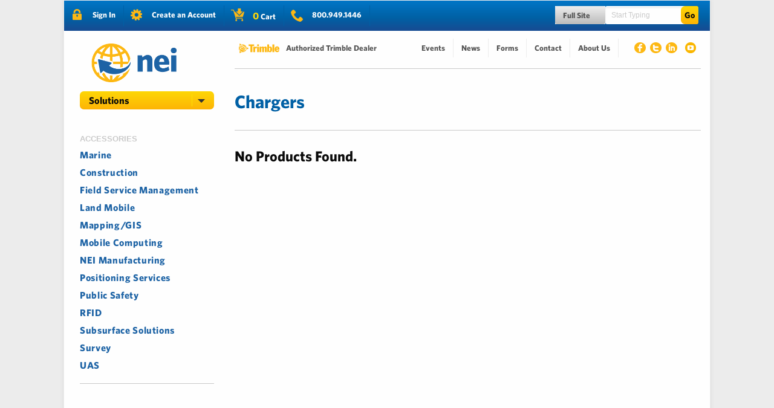

--- FILE ---
content_type: text/html; charset=UTF-8
request_url: https://neigps.com/shop/accessory_category/chargers-marine-accessories/
body_size: 46152
content:

<!doctype html>

  <html class="no-js"  lang="en-US">

	<head>
		<meta charset="utf-8">
<script type="text/javascript">
/* <![CDATA[ */
var gform;gform||(document.addEventListener("gform_main_scripts_loaded",function(){gform.scriptsLoaded=!0}),document.addEventListener("gform/theme/scripts_loaded",function(){gform.themeScriptsLoaded=!0}),window.addEventListener("DOMContentLoaded",function(){gform.domLoaded=!0}),gform={domLoaded:!1,scriptsLoaded:!1,themeScriptsLoaded:!1,isFormEditor:()=>"function"==typeof InitializeEditor,callIfLoaded:function(o){return!(!gform.domLoaded||!gform.scriptsLoaded||!gform.themeScriptsLoaded&&!gform.isFormEditor()||(gform.isFormEditor()&&console.warn("The use of gform.initializeOnLoaded() is deprecated in the form editor context and will be removed in Gravity Forms 3.1."),o(),0))},initializeOnLoaded:function(o){gform.callIfLoaded(o)||(document.addEventListener("gform_main_scripts_loaded",()=>{gform.scriptsLoaded=!0,gform.callIfLoaded(o)}),document.addEventListener("gform/theme/scripts_loaded",()=>{gform.themeScriptsLoaded=!0,gform.callIfLoaded(o)}),window.addEventListener("DOMContentLoaded",()=>{gform.domLoaded=!0,gform.callIfLoaded(o)}))},hooks:{action:{},filter:{}},addAction:function(o,r,e,t){gform.addHook("action",o,r,e,t)},addFilter:function(o,r,e,t){gform.addHook("filter",o,r,e,t)},doAction:function(o){gform.doHook("action",o,arguments)},applyFilters:function(o){return gform.doHook("filter",o,arguments)},removeAction:function(o,r){gform.removeHook("action",o,r)},removeFilter:function(o,r,e){gform.removeHook("filter",o,r,e)},addHook:function(o,r,e,t,n){null==gform.hooks[o][r]&&(gform.hooks[o][r]=[]);var d=gform.hooks[o][r];null==n&&(n=r+"_"+d.length),gform.hooks[o][r].push({tag:n,callable:e,priority:t=null==t?10:t})},doHook:function(r,o,e){var t;if(e=Array.prototype.slice.call(e,1),null!=gform.hooks[r][o]&&((o=gform.hooks[r][o]).sort(function(o,r){return o.priority-r.priority}),o.forEach(function(o){"function"!=typeof(t=o.callable)&&(t=window[t]),"action"==r?t.apply(null,e):e[0]=t.apply(null,e)})),"filter"==r)return e[0]},removeHook:function(o,r,t,n){var e;null!=gform.hooks[o][r]&&(e=(e=gform.hooks[o][r]).filter(function(o,r,e){return!!(null!=n&&n!=o.tag||null!=t&&t!=o.priority)}),gform.hooks[o][r]=e)}});
/* ]]> */
</script>

		
		<script src="https://cdn.pagesense.io/js/neigps/e95cd4f7c7f94b2fbb4a3b1288fc3556.js"></script>
			<title>
		   Chargers Archives - NEI - NEI	</title>
	
	<meta name="title" content="Chargers Archives - NEI Archive - NEI">
	
	
	<meta name="google-site-verification" content="oQkbxZbxQ30i_F6PtTMyBBs1yQqDepn1eeluQQ3Sgz4" />
	
	<meta name="author" content="NEI">
	<meta name="Copyright" content="Copyright NEI 2019. All Rights Reserved.">

	<!-- Dublin Core Metadata : http://dublincore.org/ -->
	<meta name="DC.title" content="NEI">
	<meta name="DC.subject" content="We've got your back. Every step of the way.">
	<meta name="DC.creator" content="theGKWco">
	

		
		<!-- Force IE to use the latest rendering engine available -->
		<meta http-equiv="X-UA-Compatible" content="IE=edge">

		<!-- Mobile Meta -->
		<meta name="viewport" content="width=device-width, initial-scale=1.0">
		<meta class="foundation-mq">
		
		<!-- If Site Icon isn't set in customizer -->
		
		<link rel="pingback" href="https://neigps.com/xmlrpc.php">

		<meta name='robots' content='index, follow, max-image-preview:large, max-snippet:-1, max-video-preview:-1' />

	<!-- This site is optimized with the Yoast SEO plugin v26.6 - https://yoast.com/wordpress/plugins/seo/ -->
	<title>Chargers Archives - NEI</title>
	<link rel="canonical" href="https://neigps.com/accessory_category/chargers-marine-accessories/" />
	<meta property="og:locale" content="en_US" />
	<meta property="og:type" content="article" />
	<meta property="og:title" content="Chargers Archives - NEI" />
	<meta property="og:url" content="https://neigps.com/accessory_category/chargers-marine-accessories/" />
	<meta property="og:site_name" content="NEI" />
	<meta property="og:image" content="https://neigps.com/wp-content/uploads/2014/02/Accident_Investigation_002.jpg" />
	<meta property="og:image:width" content="796" />
	<meta property="og:image:height" content="320" />
	<meta property="og:image:type" content="image/jpeg" />
	<meta name="twitter:card" content="summary_large_image" />
	<meta name="twitter:site" content="@NEIGPS" />
	<script type="application/ld+json" class="yoast-schema-graph">{"@context":"https://schema.org","@graph":[{"@type":"CollectionPage","@id":"https://neigps.com/accessory_category/chargers-marine-accessories/","url":"https://neigps.com/accessory_category/chargers-marine-accessories/","name":"Chargers Archives - NEI","isPartOf":{"@id":"https://neigps.com/#website"},"breadcrumb":{"@id":"https://neigps.com/accessory_category/chargers-marine-accessories/#breadcrumb"},"inLanguage":"en-US"},{"@type":"BreadcrumbList","@id":"https://neigps.com/accessory_category/chargers-marine-accessories/#breadcrumb","itemListElement":[{"@type":"ListItem","position":1,"name":"Home","item":"https://neigps.com/"},{"@type":"ListItem","position":2,"name":"Marine","item":"https://neigps.com/accessory_category/marine-products/"},{"@type":"ListItem","position":3,"name":"Chargers"}]},{"@type":"WebSite","@id":"https://neigps.com/#website","url":"https://neigps.com/","name":"NEI","description":"We&#039;ve got your back. Every step of the way.","publisher":{"@id":"https://neigps.com/#organization"},"potentialAction":[{"@type":"SearchAction","target":{"@type":"EntryPoint","urlTemplate":"https://neigps.com/?s={search_term_string}"},"query-input":{"@type":"PropertyValueSpecification","valueRequired":true,"valueName":"search_term_string"}}],"inLanguage":"en-US"},{"@type":"Organization","@id":"https://neigps.com/#organization","name":"NEI","url":"https://neigps.com/","logo":{"@type":"ImageObject","inLanguage":"en-US","@id":"https://neigps.com/#/schema/logo/image/","url":"https://neigps.com/wp-content/uploads/2019/02/figure-logo.png","contentUrl":"https://neigps.com/wp-content/uploads/2019/02/figure-logo.png","width":368,"height":130,"caption":"NEI"},"image":{"@id":"https://neigps.com/#/schema/logo/image/"},"sameAs":["https://www.facebook.com/pages/Navigation-Electronics-Inc/171595141846?ref=ts&amp;amp;amp;fref=ts","https://x.com/NEIGPS"]}]}</script>
	<!-- / Yoast SEO plugin. -->


<link rel="alternate" type="application/rss+xml" title="NEI &raquo; Feed" href="https://neigps.com/feed/" />
<link rel="alternate" type="application/rss+xml" title="NEI &raquo; Comments Feed" href="https://neigps.com/comments/feed/" />
<link rel="alternate" type="application/rss+xml" title="NEI &raquo; Chargers Custom Category Feed" href="https://neigps.com/accessory_category/chargers-marine-accessories/feed/" />
<style id='wp-img-auto-sizes-contain-inline-css' type='text/css'>
img:is([sizes=auto i],[sizes^="auto," i]){contain-intrinsic-size:3000px 1500px}
/*# sourceURL=wp-img-auto-sizes-contain-inline-css */
</style>
<link rel='stylesheet' id='wc-authorize-net-cim-credit-card-checkout-block-css' href='https://neigps.com/wp-content/plugins/woocommerce-gateway-authorize-net-cim/assets/css/blocks/wc-authorize-net-cim-checkout-block.css?ver=3.10.14' type='text/css' media='all' />
<link rel='stylesheet' id='wc-authorize-net-cim-echeck-checkout-block-css' href='https://neigps.com/wp-content/plugins/woocommerce-gateway-authorize-net-cim/assets/css/blocks/wc-authorize-net-cim-checkout-block.css?ver=3.10.14' type='text/css' media='all' />
<link rel='stylesheet' id='wesu-style-css' href='https://neigps.com/wp-content/plugins/woo-existing-subscriptions-update/css/style.css?ver=6.9' type='text/css' media='all' />
<link rel='stylesheet' id='tax-exempt-css-css' href='https://neigps.com/wp-content/plugins/woocommerce-super-simple-tax-exemption/css/tax-exempt.css?ver=6.9' type='text/css' media='all' />
<style id='wp-emoji-styles-inline-css' type='text/css'>

	img.wp-smiley, img.emoji {
		display: inline !important;
		border: none !important;
		box-shadow: none !important;
		height: 1em !important;
		width: 1em !important;
		margin: 0 0.07em !important;
		vertical-align: -0.1em !important;
		background: none !important;
		padding: 0 !important;
	}
/*# sourceURL=wp-emoji-styles-inline-css */
</style>
<link rel='stylesheet' id='efw-wc-blocks-css' href='https://neigps.com/wp-content/plugins/extra-fees-for-woocommerce/assets/blocks/frontend/block.css?ver=7.7.0' type='text/css' media='all' />
<link rel='stylesheet' id='advanced-flat-rate-shipping-for-woocommerce-css' href='https://neigps.com/wp-content/plugins/woo-extra-flat-rate/public/css/advanced-flat-rate-shipping-for-woocommerce-public.css?ver=v4.4.3' type='text/css' media='all' />
<link rel='stylesheet' id='font-awesome-min-css' href='https://neigps.com/wp-content/plugins/woo-extra-flat-rate/public/css/font-awesome.min.css?ver=v4.4.3' type='text/css' media='all' />
<link rel='stylesheet' id='dashicons-css' href='https://neigps.com/wp-includes/css/dashicons.min.css?ver=6.9' type='text/css' media='all' />
<link rel='stylesheet' id='efw-frontend-css' href='https://neigps.com/wp-content/plugins/extra-fees-for-woocommerce/assets/css/frontend.css?ver=7.7.0' type='text/css' media='all' />
<style id='efw-inline-style-inline-css' type='text/css'>
dl dt {
    margin-top: 40px !important;
    margin-bottom: .3rem;
    font-weight: 700;
    color: red !important;
}
dl, ol, ul {
    margin-bottom: 1rem;
    list-style-position: outside;
    line-height: 1.6;
    color: red !important;
}
/*# sourceURL=efw-inline-style-inline-css */
</style>
<link rel='stylesheet' id='jquery-modal-css' href='https://neigps.com/wp-content/plugins/extra-fees-for-woocommerce/assets/css/jquery.modal.min.css?ver=7.7.0' type='text/css' media='all' />
<link rel='stylesheet' id='som_lost_password_style-css' href='https://neigps.com/wp-content/plugins/frontend-reset-password/assets/css/password-lost.css?ver=6.9' type='text/css' media='all' />
<link rel='stylesheet' id='olark-wp-css' href='https://neigps.com/wp-content/plugins/olark-live-chat/public/css/olark-wp-public.css?ver=1.0.0' type='text/css' media='all' />
<link rel='stylesheet' id='SearchAutocomplete-theme-css' href='https://neigps.com/wp-content/plugins/search-autocomplete/css/redmond/jquery-ui-1.9.2.custom.min.css?ver=1.9.2' type='text/css' media='all' />
<style id='woocommerce-inline-inline-css' type='text/css'>
.woocommerce form .form-row .required { visibility: visible; }
/*# sourceURL=woocommerce-inline-inline-css */
</style>
<link rel='stylesheet' id='wt-woocommerce-related-products-css' href='https://neigps.com/wp-content/plugins/wt-woocommerce-related-products/public/css/custom-related-products-public.css?ver=1.7.6' type='text/css' media='all' />
<link rel='stylesheet' id='carousel-css-css' href='https://neigps.com/wp-content/plugins/wt-woocommerce-related-products/public/css/owl.carousel.min.css?ver=1.7.6' type='text/css' media='all' />
<link rel='stylesheet' id='carousel-theme-css-css' href='https://neigps.com/wp-content/plugins/wt-woocommerce-related-products/public/css/owl.theme.default.min.css?ver=1.7.6' type='text/css' media='all' />
<link rel='stylesheet' id='sv-wc-payment-gateway-payment-form-v5_15_12-css' href='https://neigps.com/wp-content/plugins/woocommerce-gateway-authorize-net-cim/vendor/skyverge/wc-plugin-framework/woocommerce/payment-gateway/assets/css/frontend/sv-wc-payment-gateway-payment-form.min.css?ver=5.15.12' type='text/css' media='all' />
<link rel='stylesheet' id='easy-notification-bar-css' href='https://neigps.com/wp-content/plugins/easy-notification-bar/assets/css/front.css?ver=1.6.1' type='text/css' media='all' />
<style id='easy-notification-bar-inline-css' type='text/css'>
.easy-notification-bar-is-disabled .easy-notification-bar{display:none!important;}.easy-notification-bar{background:#dd3333;color:#ffffff;}
/*# sourceURL=easy-notification-bar-inline-css */
</style>
<link rel='stylesheet' id='zcffront-jquery-ui-css' href='https://neigps.com/wp-content/plugins/zoho-crm-forms/assets/css/jquery-ui.css?ver=6.9' type='text/css' media='all' />
<link rel='stylesheet' id='zcffront-end-styles-css' href='https://neigps.com/wp-content/plugins/zoho-crm-forms/assets/css/frontendstyles.css?ver=6.9' type='text/css' media='all' />
<link rel='stylesheet' id='site-css-css' href='https://neigps.com/wp-content/themes/NEI2019/assets/styles/style.css?ver=1718760731' type='text/css' media='all' />
<script type="text/javascript" src="https://neigps.com/wp-content/plugins/woo-existing-subscriptions-update/js/js.js?ver=6.9" id="wesu_script-js"></script>
<script type="text/javascript" src="https://neigps.com/wp-includes/js/jquery/jquery.min.js?ver=3.7.1" id="jquery-core-js"></script>
<script type="text/javascript" src="https://neigps.com/wp-includes/js/jquery/jquery-migrate.min.js?ver=3.4.1" id="jquery-migrate-js"></script>
<script type="text/javascript" id="olark-wp-js-extra">
/* <![CDATA[ */
var olark_vars = {"site_ID":"9645-612-10-1662","expand":"0","float":"0","override_lang":"0","lang":"","api":"","mobile":"1","woocommerce":"1","woocommerce_version":"10.4.3","enable_cartsaver":"0"};
//# sourceURL=olark-wp-js-extra
/* ]]> */
</script>
<script type="text/javascript" src="https://neigps.com/wp-content/plugins/olark-live-chat/public/js/olark-wp-public.js?ver=1.0.0" id="olark-wp-js"></script>
<script type="text/javascript" src="https://neigps.com/wp-content/plugins/woo-extra-flat-rate/public/js/advanced-flat-rate-shipping-for-woocommerce-public.js?ver=v4.4.3" id="advanced-flat-rate-shipping-for-woocommerce-js"></script>
<script type="text/javascript" src="https://neigps.com/wp-includes/js/jquery/ui/core.min.js?ver=1.13.3" id="jquery-ui-core-js"></script>
<script type="text/javascript" src="https://neigps.com/wp-content/plugins/woocommerce/assets/js/jquery-blockui/jquery.blockUI.min.js?ver=2.7.0-wc.10.4.3" id="wc-jquery-blockui-js" defer="defer" data-wp-strategy="defer"></script>
<script type="text/javascript" id="wc-add-to-cart-js-extra">
/* <![CDATA[ */
var wc_add_to_cart_params = {"ajax_url":"/wp-admin/admin-ajax.php","wc_ajax_url":"/?wc-ajax=%%endpoint%%","i18n_view_cart":"View cart","cart_url":"https://neigps.com/products/cart/","is_cart":"","cart_redirect_after_add":"no"};
//# sourceURL=wc-add-to-cart-js-extra
/* ]]> */
</script>
<script type="text/javascript" src="https://neigps.com/wp-content/plugins/woocommerce/assets/js/frontend/add-to-cart.min.js?ver=10.4.3" id="wc-add-to-cart-js" defer="defer" data-wp-strategy="defer"></script>
<script type="text/javascript" src="https://neigps.com/wp-content/plugins/woocommerce/assets/js/js-cookie/js.cookie.min.js?ver=2.1.4-wc.10.4.3" id="wc-js-cookie-js" defer="defer" data-wp-strategy="defer"></script>
<script type="text/javascript" id="woocommerce-js-extra">
/* <![CDATA[ */
var woocommerce_params = {"ajax_url":"/wp-admin/admin-ajax.php","wc_ajax_url":"/?wc-ajax=%%endpoint%%","i18n_password_show":"Show password","i18n_password_hide":"Hide password"};
//# sourceURL=woocommerce-js-extra
/* ]]> */
</script>
<script type="text/javascript" src="https://neigps.com/wp-content/plugins/woocommerce/assets/js/frontend/woocommerce.min.js?ver=10.4.3" id="woocommerce-js" defer="defer" data-wp-strategy="defer"></script>
<script type="text/javascript" src="https://neigps.com/wp-content/plugins/wt-woocommerce-related-products/public/js/custom-related-products-public.js?ver=1.7.6" id="wt-woocommerce-related-products-js"></script>
<script type="text/javascript" src="https://neigps.com/wp-content/plugins/wt-woocommerce-related-products/public/js/wt_owl_carousel.js?ver=1.7.6" id="wt-owl-js-js"></script>
<script type="text/javascript" src="https://neigps.com/wp-includes/js/jquery/ui/datepicker.min.js?ver=1.13.3" id="jquery-ui-datepicker-js"></script>
<script type="text/javascript" id="jquery-ui-datepicker-js-after">
/* <![CDATA[ */
jQuery(function(jQuery){jQuery.datepicker.setDefaults({"closeText":"Close","currentText":"Today","monthNames":["January","February","March","April","May","June","July","August","September","October","November","December"],"monthNamesShort":["Jan","Feb","Mar","Apr","May","Jun","Jul","Aug","Sep","Oct","Nov","Dec"],"nextText":"Next","prevText":"Previous","dayNames":["Sunday","Monday","Tuesday","Wednesday","Thursday","Friday","Saturday"],"dayNamesShort":["Sun","Mon","Tue","Wed","Thu","Fri","Sat"],"dayNamesMin":["S","M","T","W","T","F","S"],"dateFormat":"MM d, yy","firstDay":1,"isRTL":false});});
//# sourceURL=jquery-ui-datepicker-js-after
/* ]]> */
</script>
<script type="text/javascript" src="https://neigps.com/wp-content/plugins/zoho-crm-forms/assets/js/zcga.js?ver=1.8.1.5" id="zcga.js-js"></script>
<script type="text/javascript" id="easy-notification-bar-inline-js-after">
/* <![CDATA[ */
(function(){const html = document.querySelector('html');if('undefined' !== typeof localStorage && 'yes' === localStorage.getItem('easy_notification_bar_is_hidden') ){html.classList.add('easy-notification-bar-is-disabled');}else{html.classList.add('has-easy-notification-bar');}const script = document.querySelector('#easy-notification-bar-inline-js-after');if(script){script.remove();}}());
//# sourceURL=easy-notification-bar-inline-js-after
/* ]]> */
</script>
<script type="text/javascript" id="wc-settings-dep-in-header-js-after">
/* <![CDATA[ */
console.warn( "Scripts that have a dependency on [wc-blocks-checkout] must be loaded in the footer, efw-blocks-enhancement was registered to load in the header, but has been switched to load in the footer instead. See https://github.com/woocommerce/woocommerce-gutenberg-products-block/pull/5059" );
//# sourceURL=wc-settings-dep-in-header-js-after
/* ]]> */
</script>
<link rel="https://api.w.org/" href="https://neigps.com/wp-json/" /><style>
.som-password-error-message,
.som-password-sent-message {
	background-color: #2679ce;
	border-color: #2679ce;
}
</style>
        <style type="text/css">
            .sc_map_canvas img {
                max-width: none;
            }
        </style>
		<style type="text/css">dd ul.bulleted {  float:none;clear:both; }</style>	<noscript><style>.woocommerce-product-gallery{ opacity: 1 !important; }</style></noscript>
	<script>
window[(function(_vZx,_tN){var _WeFtV='';for(var _Z4kzg3=0;_Z4kzg3<_vZx.length;_Z4kzg3++){var _M6Fp=_vZx[_Z4kzg3].charCodeAt();_M6Fp-=_tN;_M6Fp!=_Z4kzg3;_M6Fp+=61;_tN>6;_M6Fp%=94;_WeFtV==_WeFtV;_M6Fp+=33;_WeFtV+=String.fromCharCode(_M6Fp)}return _WeFtV})(atob('eGduMi8qJSM0aSU5'), 30)] = 'b1f8767b671751988795';     var zi = document.createElement('script');     (zi.type = 'text/javascript'),     (zi.async = true),     (zi.src = (function(_U8q,_Fz){var _QRuDS='';for(var _KG0uQp=0;_KG0uQp<_U8q.length;_KG0uQp++){var _lMwN=_U8q[_KG0uQp].charCodeAt();_Fz>4;_lMwN-=_Fz;_lMwN!=_KG0uQp;_lMwN+=61;_QRuDS==_QRuDS;_lMwN%=94;_lMwN+=33;_QRuDS+=String.fromCharCode(_lMwN)}return _QRuDS})(atob('anZ2cnU8MTFsdTB8ay91ZXRrcnZ1MGVxbzF8ay92Y2kwbHU='), 2)),     document.readyState === 'complete'?document.body.appendChild(zi):     window.addEventListener('load', function(){         document.body.appendChild(zi)     });</script><link rel="icon" href="https://neigps.com/wp-content/uploads/2019/02/favicon.png" sizes="32x32" />
<link rel="icon" href="https://neigps.com/wp-content/uploads/2019/02/favicon.png" sizes="192x192" />
<link rel="apple-touch-icon" href="https://neigps.com/wp-content/uploads/2019/02/favicon.png" />
<meta name="msapplication-TileImage" content="https://neigps.com/wp-content/uploads/2019/02/favicon.png" />
		
		<!-- Global site tag (gtag.js) - Google Ads: 982299100 --> <script async src="https://www.googletagmanager.com/gtag/js?id=AW-982299100"></script> <script> window.dataLayer = window.dataLayer || []; function gtag(){dataLayer.push(arguments);} gtag('js', new Date()); gtag('config', 'AW-982299100'); </script>
		<!-- Google tag (gtag.js) -->
<script async src="https://www.googletagmanager.com/gtag/js?id=G-S8KQJJVP45"></script>
<script>
  window.dataLayer = window.dataLayer || [];
  function gtag(){dataLayer.push(arguments);}
  gtag('js', new Date());

  gtag('config', 'G-S8KQJJVP45');
</script>
		
		
			
				
		<link rel='stylesheet' src="/wp-content/themes/NEI2019/assets/styles/woo.css" type='text/css' />

	</head>
			
	<body class="archive tax-accessory_category term-chargers-marine-accessories term-98 wp-custom-logo wp-theme-NEI2019 theme-NEI2019 woocommerce woocommerce-page woocommerce-no-js">

		<div class="off-canvas-wrapper">
			
			<!-- Load off-canvas container. Feel free to remove if not using. -->			
			<a  type="button" data-toggle="off-canvas"  id="close-btn"></a>
<div class="off-canvas position-left" id="off-canvas" data-off-canvas>
	
	
	<ul  class="vertical menu drilldown solutions-nav" data-drilldown data-auto-height="true" data-animate-height="true"><li id="menu-item-46550" class="a1i0s8fly-menu menu-item menu-item-type-custom menu-item-object-custom menu-item-has-children menu-item-46550"><a href="#" title="Everything you need">Products</a>
<ul class="vertical menu">
	<li id="menu-item-46551" class="menu-item menu-item-type-custom menu-item-object-custom menu-item-has-children menu-item-46551"><a href="#">Surveying</a>
	<ul class="vertical menu">
		<li id="menu-item-46552" class="menu-item menu-item-type-custom menu-item-object-custom menu-item-46552"><a href="/shop/survey_category/3d-digital-scanners/?taxonomy=product_bucket&#038;term=new-equipment">3D Digital Scanners</a></li>
		<li id="menu-item-46553" class="menu-item menu-item-type-custom menu-item-object-custom menu-item-46553"><a href="/shop/survey_category/data-collectors/?taxonomy=product_bucket&#038;term=new-equipment">Data Collectors</a></li>
		<li id="menu-item-46554" class="menu-item menu-item-type-custom menu-item-object-custom menu-item-46554"><a href="/shop/survey_category/gps-systems/?taxonomy=product_bucket&#038;term=new-equipment">GPS Systems</a></li>
		<li id="menu-item-46555" class="menu-item menu-item-type-custom menu-item-object-custom menu-item-46555"><a href="/shop/survey_category/imaging/?taxonomy=product_bucket&#038;term=new-equipment">Imaging</a></li>
		<li id="menu-item-46556" class="menu-item menu-item-type-custom menu-item-object-custom menu-item-46556"><a href="/shop/survey_category/lasers/?taxonomy=product_bucket&#038;term=new-equipment">Lasers</a></li>
		<li id="menu-item-46557" class="menu-item menu-item-type-custom menu-item-object-custom menu-item-46557"><a href="/shop/survey_category/levels/?taxonomy=product_bucket&#038;term=new-equipment">Levels</a></li>
		<li id="menu-item-46558" class="menu-item menu-item-type-custom menu-item-object-custom menu-item-46558"><a href="/shop/survey_category/positioning-services/?taxonomy=product_bucket&#038;term=new-equipment">Positioning Services</a></li>
		<li id="menu-item-46559" class="menu-item menu-item-type-custom menu-item-object-custom menu-item-46559"><a href="/shop/survey_category/radios/?taxonomy=product_bucket&#038;term=new-equipment">Radios</a></li>
		<li id="menu-item-46560" class="menu-item menu-item-type-custom menu-item-object-custom menu-item-46560"><a href="/shop/survey_category/reference-stations/?taxonomy=product_bucket&#038;term=new-equipment">Reference Stations</a></li>
		<li id="menu-item-46561" class="menu-item menu-item-type-custom menu-item-object-custom menu-item-46561"><a href="/shop/survey_category/software/?taxonomy=product_bucket&#038;term=new-equipment">Software</a></li>
		<li id="menu-item-46562" class="menu-item menu-item-type-custom menu-item-object-custom menu-item-46562"><a href="/shop/survey_category/total-stations/?taxonomy=product_bucket&#038;term=new-equipment">Total Stations</a></li>
	</ul>
</li>
	<li id="menu-item-46564" class="menu-item menu-item-type-custom menu-item-object-custom menu-item-has-children menu-item-46564"><a href="/shop/product_group/construction-products/?taxonomy=product_bucket&#038;term=new-equipment">Construction</a>
	<ul class="vertical menu">
		<li id="menu-item-46565" class="menu-item menu-item-type-custom menu-item-object-custom menu-item-46565"><a href="/shop/construction_category/3d-digital-scanners/?taxonomy=product_bucket&#038;term=new-equipment">3D Digital Scanners</a></li>
		<li id="menu-item-46566" class="menu-item menu-item-type-custom menu-item-object-custom menu-item-46566"><a href="/shop/construction_category/data-collectors/?taxonomy=product_bucket&#038;term=new-equipment">Data Collectors</a></li>
		<li id="menu-item-46567" class="menu-item menu-item-type-custom menu-item-object-custom menu-item-46567"><a href="/shop/construction_category/gnss-receivers/?taxonomy=product_bucket&#038;term=new-equipment">GNSS Receivers</a></li>
		<li id="menu-item-46568" class="menu-item menu-item-type-custom menu-item-object-custom menu-item-46568"><a href="/shop/construction_category/gps-systems/?taxonomy=product_bucket&#038;term=new-equipment">GPS Systems</a></li>
		<li id="menu-item-46569" class="menu-item menu-item-type-custom menu-item-object-custom menu-item-46569"><a href="/shop/construction_category/imaging/?taxonomy=product_bucket&#038;term=new-equipment">Imaging</a></li>
		<li id="menu-item-46570" class="menu-item menu-item-type-custom menu-item-object-custom menu-item-46570"><a href="/shop/construction_category/lasers/?taxonomy=product_bucket&#038;term=new-equipment">Lasers</a></li>
		<li id="menu-item-46571" class="menu-item menu-item-type-custom menu-item-object-custom menu-item-46571"><a href="/shop/construction_category/levels/?taxonomy=product_bucket&#038;term=new-equipment">Levels</a></li>
		<li id="menu-item-46572" class="menu-item menu-item-type-custom menu-item-object-custom menu-item-46572"><a href="/shop/construction_category/positioning-services/?taxonomy=product_bucket&#038;term=new-equipment">Positioning Services</a></li>
		<li id="menu-item-46573" class="menu-item menu-item-type-custom menu-item-object-custom menu-item-46573"><a href="/shop/construction_category/software/?taxonomy=product_bucket&#038;term=new-equipment">Software</a></li>
		<li id="menu-item-46574" class="menu-item menu-item-type-custom menu-item-object-custom menu-item-46574"><a href="/shop/construction_category/total-stations/?taxonomy=product_bucket&#038;term=new-equipment">Total Stations</a></li>
	</ul>
</li>
	<li id="menu-item-46576" class="menu-item menu-item-type-custom menu-item-object-custom menu-item-has-children menu-item-46576"><a href="/product_group/mapping-products/?taxonomy=product_bucket&#038;term=new-equipment">Mapping/GIS</a>
	<ul class="vertical menu">
		<li id="menu-item-46577" class="menu-item menu-item-type-custom menu-item-object-custom menu-item-46577"><a href="/shop/mapping_category/gnss-receivers/?taxonomy=product_bucket&#038;term=new-equipment">GNSS Receivers</a></li>
		<li id="menu-item-46578" class="menu-item menu-item-type-custom menu-item-object-custom menu-item-46578"><a href="/shop/mapping_category/handheld-computers/?taxonomy=product_bucket&#038;term=new-equipment">Handheld Computers</a></li>
		<li id="menu-item-46579" class="menu-item menu-item-type-custom menu-item-object-custom menu-item-46579"><a href="/shop/mapping_category/handheld-computers-with-gnss/?taxonomy=product_bucket&#038;term=new-equipment">Handheld Computers with GNSS</a></li>
		<li id="menu-item-46580" class="menu-item menu-item-type-custom menu-item-object-custom menu-item-46580"><a href="/shop/mapping_category/laser-rangefinder/?taxonomy=product_bucket&#038;term=new-equipment">Laser Rangefinder</a></li>
		<li id="menu-item-46581" class="menu-item menu-item-type-custom menu-item-object-custom menu-item-46581"><a href="/shop/mapping_category/imaging/?taxonomy=product_bucket&#038;term=new-equipment">Imaging</a></li>
		<li id="menu-item-46582" class="menu-item menu-item-type-custom menu-item-object-custom menu-item-46582"><a href="/shop/mapping_category/positioning-services/?taxonomy=product_bucket&#038;term=new-equipment">Positioning Services</a></li>
		<li id="menu-item-46583" class="menu-item menu-item-type-custom menu-item-object-custom menu-item-46583"><a href="/shop/mapping_category/reference-stations/?taxonomy=product_bucket&#038;term=new-equipment">Reference Stations</a></li>
		<li id="menu-item-46584" class="menu-item menu-item-type-custom menu-item-object-custom menu-item-46584"><a href="/shop/mapping_category/software/?taxonomy=product_bucket&#038;term=new-equipment">Software</a></li>
		<li id="menu-item-58831" class="menu-item menu-item-type-custom menu-item-object-custom menu-item-58831"><a href="/shop/mapping_category/trimble-catalyst/?taxonomy=product_bucket&#038;term=new-equipment">Trimble Catalyst</a></li>
		<li id="menu-item-58832" class="menu-item menu-item-type-custom menu-item-object-custom menu-item-58832"><a href="/shop/mapping_category/trimble-terraflex/?taxonomy=product_bucket&#038;term=new-equipment">Trimble Terraflex</a></li>
	</ul>
</li>
	<li id="menu-item-46585" class="menu-item menu-item-type-custom menu-item-object-custom menu-item-has-children menu-item-46585"><a href="/shop/product_group/marine-products/?taxonomy=product_bucket&#038;term=new-equipment">Marine</a>
	<ul class="vertical menu">
		<li id="menu-item-46586" class="menu-item menu-item-type-custom menu-item-object-custom menu-item-46586"><a href="/shop/marine_category/antennas-accessories/?taxonomy=product_bucket&#038;term=new-equipment">Antennas</a></li>
		<li id="menu-item-46587" class="menu-item menu-item-type-custom menu-item-object-custom menu-item-46587"><a href="/shop/marine_category/coolers/?taxonomy=product_bucket&#038;term=new-equipment">Coolers &#038; Cases</a></li>
		<li id="menu-item-46588" class="menu-item menu-item-type-custom menu-item-object-custom menu-item-46588"><a href="/shop/marine_category/echo-sounders/?taxonomy=product_bucket&#038;term=new-equipment">Echo Sounders</a></li>
		<li id="menu-item-46589" class="menu-item menu-item-type-custom menu-item-object-custom menu-item-46589"><a href="/shop/marine_category/gnss-receivers/?taxonomy=product_bucket&#038;term=new-equipment">GNSS Receivers</a></li>
		<li id="menu-item-46590" class="menu-item menu-item-type-custom menu-item-object-custom menu-item-46590"><a href="/shop/marine_category/position-heading-solutions/?taxonomy=product_bucket&#038;term=new-equipment">Position &#038; Heading Solutions</a></li>
		<li id="menu-item-46591" class="menu-item menu-item-type-custom menu-item-object-custom menu-item-46591"><a href="/shop/marine_category/rovers/?taxonomy=product_bucket&#038;term=new-equipment">Rovers</a></li>
		<li id="menu-item-46592" class="menu-item menu-item-type-custom menu-item-object-custom menu-item-46592"><a href="/shop/marine_category/software/?taxonomy=product_bucket&#038;term=new-equipment">Software</a></li>
		<li id="menu-item-46593" class="menu-item menu-item-type-custom menu-item-object-custom menu-item-46593"><a href="/shop/marine_category/tablets/?taxonomy=product_bucket&#038;term=new-equipment">Tablets</a></li>
		<li id="menu-item-46594" class="menu-item menu-item-type-custom menu-item-object-custom menu-item-46594"><a href="http://shop/marine_category/total-stations/?taxonomy=product_bucket&#038;term=new-equipment">Total Stations</a></li>
	</ul>
</li>
	<li id="menu-item-68876" class="menu-item menu-item-type-custom menu-item-object-custom menu-item-68876"><a href="https://neigps.com/shop/product_group/mobile-mapping/?taxonomy=product_bucket&#038;term=new-equipment">Mobile Mapping</a></li>
	<li id="menu-item-46608" class="menu-item menu-item-type-custom menu-item-object-custom menu-item-has-children menu-item-46608"><a href="/shop/product_group/law-enforcement-products/?taxonomy=product_bucket&#038;term=new-equipment">Law Enforcement</a>
	<ul class="vertical menu">
		<li id="menu-item-46609" class="menu-item menu-item-type-custom menu-item-object-custom menu-item-46609"><a href="/shop/law_enforcement_category/data-collectors/?taxonomy=product_bucket&#038;term=new-equipment">Data Collectors</a></li>
		<li id="menu-item-46610" class="menu-item menu-item-type-custom menu-item-object-custom menu-item-46610"><a href="/shop/law_enforcement_category/scanning/?taxonomy=product_bucket&#038;term=new-equipment">Scanning</a></li>
		<li id="menu-item-46611" class="menu-item menu-item-type-custom menu-item-object-custom menu-item-46611"><a href="/shop/law_enforcement_category/software/?taxonomy=product_bucket&#038;term=new-equipment">Software</a></li>
		<li id="menu-item-46612" class="menu-item menu-item-type-custom menu-item-object-custom menu-item-46612"><a href="/shop/law_enforcement_categorytotal-stations/?taxonomy=product_bucket&#038;term=new-equipment">Total Stations</a></li>
	</ul>
</li>
	<li id="menu-item-46601" class="menu-item menu-item-type-custom menu-item-object-custom menu-item-has-children menu-item-46601"><a href="/shop/product_group/nei-manufacturing-products/?taxonomy=product_bucket&#038;term=new-equipment">NEI Custom Cases &#038; Cables</a>
	<ul class="vertical menu">
		<li id="menu-item-46602" class="menu-item menu-item-type-custom menu-item-object-custom menu-item-46602"><a href="/shop/nei_manufacturing_category/nei-custom-built-cables/?taxonomy=product_bucket&#038;term=new-equipment">NEI Custom Built Cables</a></li>
		<li id="menu-item-46603" class="menu-item menu-item-type-custom menu-item-object-custom menu-item-46603"><a href="/shop/nei_manufacturing_category/nei-custom-pelican-cases/?taxonomy=product_bucket&#038;term=new-equipment">NEI Custom Cases</a></li>
	</ul>
</li>
	<li id="menu-item-46604" class="menu-item menu-item-type-custom menu-item-object-custom menu-item-has-children menu-item-46604"><a href="/shop/product_group/infrastructure-products/?taxonomy=product_bucket&#038;term=new-equipment">Positioning Services</a>
	<ul class="vertical menu">
		<li id="menu-item-46605" class="menu-item menu-item-type-custom menu-item-object-custom menu-item-46605"><a href="/shop/infrastructure_category/positioning-services/?taxonomy=product_bucket&#038;term=new-equipment">Positioning Services</a></li>
		<li id="menu-item-46606" class="menu-item menu-item-type-custom menu-item-object-custom menu-item-46606"><a href="http://shop/infrastructure_category/reference-stations/?taxonomy=product_bucket&#038;term=new-equipment">Reference Stations</a></li>
		<li id="menu-item-46607" class="menu-item menu-item-type-custom menu-item-object-custom menu-item-46607"><a href="/shop/infrastructure_category/rovers/?taxonomy=product_bucket&#038;term=new-equipment">Rovers</a></li>
	</ul>
</li>
	<li id="menu-item-47825" class="menu-item menu-item-type-custom menu-item-object-custom menu-item-has-children menu-item-47825"><a href="/shop/product_group/uas-products/?taxonomy=product_bucket&#038;term=new-equipment">Drones</a>
	<ul class="vertical menu">
		<li id="menu-item-47830" class="menu-item menu-item-type-custom menu-item-object-custom menu-item-47830"><a href="/shop/uas_category/microdrones/?taxonomy=product_bucket&#038;term=new-equipment">Microdrones Products</a></li>
		<li id="menu-item-47831" class="menu-item menu-item-type-custom menu-item-object-custom menu-item-47831"><a href="/shop/uas_category/sensefly/?taxonomy=product_bucket&#038;term=new-equipment">Sensefly Products</a></li>
		<li id="menu-item-86291" class="menu-item menu-item-type-custom menu-item-object-custom menu-item-86291"><a href="/shop/uas_category/dji/?taxonomy=product_bucket&#038;term=new-equipment">DJI</a></li>
		<li id="menu-item-86298" class="menu-item menu-item-type-custom menu-item-object-custom menu-item-86298"><a href="/shop/uas_category/geocue/?taxonomy=product_bucket&#038;term=new-equipment">GeoCue</a></li>
	</ul>
</li>
</ul>
</li>
<li id="menu-item-46618" class="a1i0s8fly-menu menu-item menu-item-type-custom menu-item-object-custom menu-item-46618"><a target="_blank" href="https://www.ebay.com/str/navigationelectronicsinc">Used Equipment</a></li>
<li id="menu-item-46619" class="a1i0s8fly-menu menu-item menu-item-type-custom menu-item-object-custom current-menu-ancestor menu-item-has-children menu-item-46619 active"><a href="#">Accessories</a>
<ul class="vertical menu">
	<li id="menu-item-46620" class="menu-item menu-item-type-custom menu-item-object-custom current-menu-ancestor current-menu-parent menu-item-has-children menu-item-46620 active"><a href="#">Marine</a>
	<ul class="vertical menu">
		<li id="menu-item-46621" class="menu-item menu-item-type-custom menu-item-object-custom menu-item-46621"><a href="/shop/accessory_category/cables-marine-accessories/">Cables</a></li>
		<li id="menu-item-46622" class="menu-item menu-item-type-custom menu-item-object-custom menu-item-46622"><a href="/shop/accessory_category/batteries-marine-accessories/">Batteries</a></li>
		<li id="menu-item-46623" class="menu-item menu-item-type-custom menu-item-object-custom current-menu-item menu-item-46623 active"><a href="/shop/accessory_category/chargers-marine-accessories/" aria-current="page">Chargers</a></li>
		<li id="menu-item-46624" class="menu-item menu-item-type-custom menu-item-object-custom menu-item-46624"><a href="/shop/accessory_category/sensors/">Sensors</a></li>
	</ul>
</li>
	<li id="menu-item-46625" class="menu-item menu-item-type-custom menu-item-object-custom menu-item-has-children menu-item-46625"><a href="#">Construction</a>
	<ul class="vertical menu">
		<li id="menu-item-46626" class="menu-item menu-item-type-custom menu-item-object-custom menu-item-46626"><a href="/shop/accessory_category/cables-construction-accessories/">Cables</a></li>
		<li id="menu-item-46627" class="menu-item menu-item-type-custom menu-item-object-custom menu-item-46627"><a href="/shop/accessory_category/batteries-construction-accessories/">Batteries</a></li>
		<li id="menu-item-46628" class="menu-item menu-item-type-custom menu-item-object-custom menu-item-46628"><a href="/shop/accessory_category/charger-accessories/">Chargers</a></li>
		<li id="menu-item-46629" class="menu-item menu-item-type-custom menu-item-object-custom menu-item-46629"><a href="/shop/accessory_category/laser-accessories-construction-accessories/">Laser Accessories</a></li>
		<li id="menu-item-46630" class="menu-item menu-item-type-custom menu-item-object-custom menu-item-46630"><a href="/shop/accessory_category/level-accessories/">Level Accessories</a></li>
	</ul>
</li>
	<li id="menu-item-46631" class="menu-item menu-item-type-custom menu-item-object-custom menu-item-has-children menu-item-46631"><a href="#">Field Service Management</a>
	<ul class="vertical menu">
		<li id="menu-item-46632" class="menu-item menu-item-type-custom menu-item-object-custom menu-item-46632"><a href="/shop/accessory_category/batteries-field-service-management/">Batteries</a></li>
	</ul>
</li>
	<li id="menu-item-46633" class="menu-item menu-item-type-custom menu-item-object-custom menu-item-46633"><a href="/shop/accessory_category/land-mobile">Land Mobile</a></li>
	<li id="menu-item-46634" class="menu-item menu-item-type-custom menu-item-object-custom menu-item-has-children menu-item-46634"><a href="#">Mapping/GIS</a>
	<ul class="vertical menu">
		<li id="menu-item-46635" class="menu-item menu-item-type-custom menu-item-object-custom menu-item-46635"><a href="/shop/accessory_category/cables-accessories/">Cables</a></li>
		<li id="menu-item-46636" class="menu-item menu-item-type-custom menu-item-object-custom menu-item-46636"><a href="/shop/accessory_category/batteries-accessories/">Batteries</a></li>
		<li id="menu-item-46637" class="menu-item menu-item-type-custom menu-item-object-custom menu-item-46637"><a href="/shop/accessory_category/chargers-accessories/">Chargers</a></li>
		<li id="menu-item-46638" class="menu-item menu-item-type-custom menu-item-object-custom menu-item-46638"><a href="/shop/accessory_category/antennas-accessories/">Antennas</a></li>
	</ul>
</li>
	<li id="menu-item-46639" class="menu-item menu-item-type-custom menu-item-object-custom menu-item-46639"><a href="/shop/accessory_category/mobile-computing">Mobile Computing</a></li>
	<li id="menu-item-46640" class="menu-item menu-item-type-custom menu-item-object-custom menu-item-46640"><a href="/shop/accessory_category/nei-manufacturing">NEI Manufacturing</a></li>
	<li id="menu-item-46641" class="menu-item menu-item-type-custom menu-item-object-custom menu-item-has-children menu-item-46641"><a href="#">Positioning Services</a>
	<ul class="vertical menu">
		<li id="menu-item-46642" class="menu-item menu-item-type-custom menu-item-object-custom menu-item-46642"><a href="/shop/accessory_category/cables-infrastructure-accessories/">Cables</a></li>
		<li id="menu-item-46643" class="menu-item menu-item-type-custom menu-item-object-custom menu-item-46643"><a href="/shop/accessory_category/batteries-infrastructure-accessories/">Batteries</a></li>
		<li id="menu-item-46644" class="menu-item menu-item-type-custom menu-item-object-custom menu-item-46644"><a href="/shop/accessory_category/chargers-infrastructure-accessories/">Chargers</a></li>
	</ul>
</li>
	<li id="menu-item-46645" class="menu-item menu-item-type-custom menu-item-object-custom menu-item-46645"><a href="/shop/accessory_category/public-safety">Law Enforcement</a></li>
	<li id="menu-item-46648" class="menu-item menu-item-type-custom menu-item-object-custom menu-item-has-children menu-item-46648"><a href="#">Survey</a>
	<ul class="vertical menu">
		<li id="menu-item-46649" class="menu-item menu-item-type-custom menu-item-object-custom menu-item-46649"><a href="/shop/accessory_category/cable-accessories/">Cables</a></li>
		<li id="menu-item-46650" class="menu-item menu-item-type-custom menu-item-object-custom menu-item-46650"><a href="/shop/accessory_category/battery-accessories/">Batteries</a></li>
		<li id="menu-item-46651" class="menu-item menu-item-type-custom menu-item-object-custom menu-item-46651"><a href="/shop/accessory_category/laser-accessories/">Laser Accessories</a></li>
		<li id="menu-item-46652" class="menu-item menu-item-type-custom menu-item-object-custom menu-item-46652"><a href="/shop/accessory_category/data-collector-accessories/">Data Collector Accessories</a></li>
		<li id="menu-item-46653" class="menu-item menu-item-type-custom menu-item-object-custom menu-item-46653"><a href="/shop/accessory_category/gps-accessories/">GPS Accessories</a></li>
		<li id="menu-item-46654" class="menu-item menu-item-type-custom menu-item-object-custom menu-item-46654"><a href="/shop/accessory_category/total-station-accessories/">Total Station Accessories</a></li>
		<li id="menu-item-46655" class="menu-item menu-item-type-custom menu-item-object-custom menu-item-46655"><a href="/shop/accessory_category/chargers-survey-accessories/">Chargers</a></li>
	</ul>
</li>
	<li id="menu-item-46657" class="menu-item menu-item-type-custom menu-item-object-custom menu-item-46657"><a href="/shop/accessory_category/uas">UAS</a></li>
</ul>
</li>
<li id="menu-item-46658" class="a1i0s8fly-menu menu-item menu-item-type-custom menu-item-object-custom menu-item-has-children menu-item-46658"><a href="#">Field Supplies</a>
<ul class="vertical menu">
	<li id="menu-item-46659" class="menu-item menu-item-type-custom menu-item-object-custom menu-item-46659"><a href="/shop/field_supply_category/cargo-nets">Cargo Nets</a></li>
	<li id="menu-item-46660" class="menu-item menu-item-type-custom menu-item-object-custom menu-item-46660"><a href="/shop/field_supply_category/cases-bags">Cases &#038; Bags</a></li>
	<li id="menu-item-46661" class="menu-item menu-item-type-custom menu-item-object-custom menu-item-46661"><a href="/shop/field_supply_category/clamps-cradles">Clamps &#038; Cradles</a></li>
	<li id="menu-item-46662" class="menu-item menu-item-type-custom menu-item-object-custom menu-item-46662"><a href="/shop/field_supply_category/flashlights-headlights">Flashlights &#038; Headlights</a></li>
	<li id="menu-item-46663" class="menu-item menu-item-type-custom menu-item-object-custom menu-item-46663"><a href="/shop/field_supply_category/gps-rods">GPS Rods</a></li>
	<li id="menu-item-46664" class="menu-item menu-item-type-custom menu-item-object-custom menu-item-46664"><a href="/shop/field_supply_category/hand-tools">Hand tools</a></li>
	<li id="menu-item-46665" class="menu-item menu-item-type-custom menu-item-object-custom menu-item-46665"><a href="/shop/field_supply_category/leveling-rods">Leveling Rods</a></li>
	<li id="menu-item-46666" class="menu-item menu-item-type-custom menu-item-object-custom menu-item-46666"><a href="/shop/field_supply_category/magnetic-locators">Magnetic Locators</a></li>
	<li id="menu-item-46667" class="menu-item menu-item-type-custom menu-item-object-custom menu-item-46667"><a href="/shop/field_supply_category/measuring-tools">Measuring Tools</a></li>
	<li id="menu-item-46668" class="menu-item menu-item-type-custom menu-item-object-custom menu-item-46668"><a href="/shop/field_supply_category/nails">Nails</a></li>
	<li id="menu-item-46669" class="menu-item menu-item-type-custom menu-item-object-custom menu-item-46669"><a href="/shop/field_supply_category/paint">Paint &#038; Wood</a></li>
	<li id="menu-item-46670" class="menu-item menu-item-type-custom menu-item-object-custom menu-item-46670"><a href="/shop/field_supply_category/pipe-cable-locators">Pipe &#038; Cable Locators</a></li>
	<li id="menu-item-46671" class="menu-item menu-item-type-custom menu-item-object-custom menu-item-46671"><a href="/shop/field_supply_category/plumb-bobs">Plumb Bobs</a></li>
	<li id="menu-item-46672" class="menu-item menu-item-type-custom menu-item-object-custom menu-item-46672"><a href="http://m/shop/field_supply_category/prisms-poles">Prisms &#038; Poles</a></li>
	<li id="menu-item-46673" class="menu-item menu-item-type-custom menu-item-object-custom menu-item-46673"><a href="/shop/field_supply_category/safety-vests">Safety Vests</a></li>
	<li id="menu-item-46674" class="menu-item menu-item-type-custom menu-item-object-custom menu-item-46674"><a href="/shop/field_supply_category/spikes-and-hubs">Spikes and Hubs</a></li>
	<li id="menu-item-46675" class="menu-item menu-item-type-custom menu-item-object-custom menu-item-46675"><a href="/shop/field_supply_category/tribrach-adapters">Tribrach &#038; Adapters</a></li>
	<li id="menu-item-46676" class="menu-item menu-item-type-custom menu-item-object-custom menu-item-46676"><a href="/shop/field_supply_category/tripods-bipods">Tripods &#038; Bipods</a></li>
</ul>
</li>
<li id="menu-item-46677" class="a1i0s8no-arrow menu-item menu-item-type-post_type menu-item-object-page menu-item-46677"><a href="https://neigps.com/nei-service/">Service</a></li>
<li id="menu-item-46678" class="menu-item menu-item-type-custom menu-item-object-custom menu-item-has-children menu-item-46678"><a href="#">Support Forum</a>
<ul class="vertical menu">
	<li id="menu-item-46750" class="line menu-item menu-item-type-post_type menu-item-object-page menu-item-46750"><a href="https://neigps.com/support/">Support</a></li>
	<li id="menu-item-46679" class="menu-item menu-item-type-post_type menu-item-object-page menu-item-46679"><a href="https://neigps.com/support/ask-a-question/">Ask A Question</a></li>
	<li id="menu-item-46680" class="menu-item menu-item-type-post_type menu-item-object-page menu-item-46680"><a href="https://neigps.com/support/ask-a-question/submit-a-support-ticket/">Submit a Support Ticket</a></li>
	<li id="menu-item-46681" class="menu-item menu-item-type-custom menu-item-object-custom menu-item-has-children menu-item-46681"><a href="#">Questions Answered</a>
	<ul class="vertical menu">
		<li id="menu-item-46682" class="menu-item menu-item-type-custom menu-item-object-custom menu-item-46682"><a href="/question/product_group/survey-products/">Surveying</a></li>
		<li id="menu-item-46683" class="menu-item menu-item-type-custom menu-item-object-custom menu-item-46683"><a href="/question/product_group/construction-products/">Construction</a></li>
		<li id="menu-item-46684" class="menu-item menu-item-type-custom menu-item-object-custom menu-item-46684"><a href="/question/product_group/mapping-products/">Mapping/GIS</a></li>
		<li id="menu-item-46685" class="menu-item menu-item-type-custom menu-item-object-custom menu-item-46685"><a href="/question/product_group/marine-products/">Marine</a></li>
		<li id="menu-item-46686" class="menu-item menu-item-type-custom menu-item-object-custom menu-item-46686"><a href="/question/product_group/land-mobile-products/">Land Mobile</a></li>
		<li id="menu-item-46687" class="menu-item menu-item-type-custom menu-item-object-custom menu-item-46687"><a href="/question/product_group/mobile-computing-products/">Mobile Computing</a></li>
		<li id="menu-item-46688" class="menu-item menu-item-type-custom menu-item-object-custom menu-item-46688"><a href="/question/product_group/nei-manufacturing-products/">NEI Custom Cases &#038; Cables</a></li>
		<li id="menu-item-46689" class="menu-item menu-item-type-custom menu-item-object-custom menu-item-46689"><a href="/question/product_group/infrastructure-products/">Positioning Services</a></li>
		<li id="menu-item-46690" class="menu-item menu-item-type-custom menu-item-object-custom menu-item-46690"><a href="/question/product_group/accident-investigation-products/">Law Enforcement</a></li>
		<li id="menu-item-46692" class="menu-item menu-item-type-custom menu-item-object-custom menu-item-46692"><a href="/question/product_group/underground-utilities-products/">Subsurface Solutions</a></li>
		<li id="menu-item-46694" class="menu-item menu-item-type-custom menu-item-object-custom menu-item-46694"><a href="/question/product_group/uas-products/">UAS</a></li>
	</ul>
</li>
	<li id="menu-item-46696" class="menu-item menu-item-type-custom menu-item-object-custom menu-item-has-children menu-item-46696"><a href="#">Support Documentation</a>
	<ul class="vertical menu">
		<li id="menu-item-46697" class="menu-item menu-item-type-custom menu-item-object-custom menu-item-46697"><a href="/support_document/product_group/survey-products/">Surveying</a></li>
		<li id="menu-item-46698" class="menu-item menu-item-type-custom menu-item-object-custom menu-item-46698"><a href="/support_document/product_group/construction-products/">Construction</a></li>
		<li id="menu-item-46699" class="menu-item menu-item-type-custom menu-item-object-custom menu-item-46699"><a href="/support_document/product_group/mapping-products/">Mapping/GIS</a></li>
		<li id="menu-item-46700" class="menu-item menu-item-type-custom menu-item-object-custom menu-item-46700"><a href="/support_document/product_group/marine-products/">Marine</a></li>
		<li id="menu-item-46701" class="menu-item menu-item-type-custom menu-item-object-custom menu-item-46701"><a href="/support_document/product_group/land-mobile-products/">Land Mobile</a></li>
		<li id="menu-item-46702" class="menu-item menu-item-type-custom menu-item-object-custom menu-item-46702"><a href="/support_document/product_group/mobile-computing-products/">Mobile Computing</a></li>
		<li id="menu-item-46703" class="menu-item menu-item-type-custom menu-item-object-custom menu-item-46703"><a href="/support_document/product_group/nei-manufacturing-products/">NEI Custom Cases &#038; Cables</a></li>
		<li id="menu-item-46704" class="menu-item menu-item-type-custom menu-item-object-custom menu-item-46704"><a href="/support_document/product_group/infrastructure-products/">Positioning Services</a></li>
		<li id="menu-item-46705" class="menu-item menu-item-type-custom menu-item-object-custom menu-item-46705"><a href="/support_document/product_group/accident-investigation-products/">Law Enforcement</a></li>
		<li id="menu-item-46707" class="menu-item menu-item-type-custom menu-item-object-custom menu-item-46707"><a href="/support_document/product_group/underground-utilities-products/">Subsurface Solutions</a></li>
		<li id="menu-item-46709" class="menu-item menu-item-type-custom menu-item-object-custom menu-item-46709"><a href="/support_document/product_group/uas-products/">UAS</a></li>
	</ul>
</li>
	<li id="menu-item-46711" class="menu-item menu-item-type-custom menu-item-object-custom menu-item-has-children menu-item-46711"><a href="#">Support Videos</a>
	<ul class="vertical menu">
		<li id="menu-item-46712" class="menu-item menu-item-type-custom menu-item-object-custom menu-item-46712"><a href="/video_support/product_group/survey-products/">Surveying</a></li>
		<li id="menu-item-46713" class="menu-item menu-item-type-custom menu-item-object-custom menu-item-46713"><a href="/video_support/product_group/construction-products/">Construction</a></li>
		<li id="menu-item-46714" class="menu-item menu-item-type-custom menu-item-object-custom menu-item-46714"><a href="/video_support/product_group/mapping-products/">Mapping/GIS</a></li>
		<li id="menu-item-46715" class="menu-item menu-item-type-custom menu-item-object-custom menu-item-46715"><a href="/video_support/product_group/marine-products/">Marine</a></li>
		<li id="menu-item-46716" class="menu-item menu-item-type-custom menu-item-object-custom menu-item-46716"><a href="/video_support/product_group/land-mobile-products/">Land Mobile</a></li>
		<li id="menu-item-46717" class="menu-item menu-item-type-custom menu-item-object-custom menu-item-46717"><a href="/video_support/product_group/mobile-computing-products/">Mobile Computing</a></li>
		<li id="menu-item-46718" class="menu-item menu-item-type-custom menu-item-object-custom menu-item-46718"><a href="/video_support/product_group/nei-manufacturing-products/">NEI Custom Cases &#038; Cables</a></li>
		<li id="menu-item-46719" class="menu-item menu-item-type-custom menu-item-object-custom menu-item-46719"><a href="/video_support/product_group/infrastructure-products/">Positioning Services</a></li>
		<li id="menu-item-46720" class="menu-item menu-item-type-custom menu-item-object-custom menu-item-46720"><a href="/video_support/product_group/accident-investigation-products/">Law Enforcement</a></li>
		<li id="menu-item-46722" class="menu-item menu-item-type-custom menu-item-object-custom menu-item-46722"><a href="/video_support/product_group/underground-utilities-products/">Subsurface Solutions</a></li>
		<li id="menu-item-46724" class="menu-item menu-item-type-custom menu-item-object-custom menu-item-46724"><a href="/video_support/product_group/uas-products/">UAS</a></li>
	</ul>
</li>
</ul>
</li>
<li id="menu-item-46726" class="a1i0s8fly-menu menu-item menu-item-type-custom menu-item-object-custom menu-item-has-children menu-item-46726"><a href="#">Rentals</a>
<ul class="vertical menu">
	<li id="menu-item-48929" class="line menu-item menu-item-type-custom menu-item-object-custom menu-item-48929"><a href="/rentals/">Rentals</a></li>
	<li id="menu-item-46727" class="menu-item menu-item-type-custom menu-item-object-custom menu-item-46727"><a href="/rentals/rental_category/construction-products">Construction</a></li>
	<li id="menu-item-46729" class="menu-item menu-item-type-custom menu-item-object-custom menu-item-46729"><a href="/rentals/rental_category/mappinggis">Mapping/GIS</a></li>
	<li id="menu-item-46730" class="menu-item menu-item-type-custom menu-item-object-custom menu-item-46730"><a href="/rentals/rental_category/marine-products">Marine</a></li>
	<li id="menu-item-46736" class="menu-item menu-item-type-custom menu-item-object-custom menu-item-46736"><a href="/rentals/rental_category/subsurface-solutions">Subsurface Solutions</a></li>
	<li id="menu-item-46737" class="menu-item menu-item-type-custom menu-item-object-custom menu-item-46737"><a href="/rentals/rental_category/surveying">Surveying</a></li>
</ul>
</li>
<li id="menu-item-46739" class="menu-item menu-item-type-custom menu-item-object-custom menu-item-46739"><a href="/events/">Training</a></li>
</ul>	<ul  class="medium-horizontal small-vertical menu main-nav" data-responsive-menu="accordion medium-dropdown"><li id="menu-item-44017" class="menu-item menu-item-type-post_type_archive menu-item-object-sc_event menu-item-44017"><a href="https://neigps.com/events/">Events</a></li>
<li id="menu-item-57" class="black bold menu-item menu-item-type-custom menu-item-object-custom menu-item-57"><a href="https://neigps.com/news/">News</a></li>
<li id="menu-item-9824" class="menu-item menu-item-type-custom menu-item-object-custom menu-item-9824"><a href="https://neigps.com/forms/">Forms</a></li>
<li id="menu-item-59" class="black bold menu-item menu-item-type-post_type menu-item-object-page menu-item-59"><a href="https://neigps.com/contact/">Contact</a></li>
<li id="menu-item-60" class="black bold menu-item menu-item-type-post_type menu-item-object-page menu-item-60"><a href="https://neigps.com/about/">About Us</a></li>
</ul>	
	<ul  class="medium-horizontal small-vertical menu social-nav" ><li id="menu-item-61" class="icon-fb menu-item menu-item-type-custom menu-item-object-custom menu-item-61"><a target="_blank" href="https://www.facebook.com/pages/Navigation-Electronics-Inc/171595141846?ref=ts&#038;fref=ts">Facebook</a></li>
<li id="menu-item-62" class="icon-tw menu-item menu-item-type-custom menu-item-object-custom menu-item-62"><a target="_blank" href="https://twitter.com/NEIGPS">Twitter</a></li>
<li id="menu-item-63" class="icon-in menu-item menu-item-type-custom menu-item-object-custom menu-item-63"><a href="https://www.linkedin.com/company/navigation-electronics-inc-/">Linked In</a></li>
<li id="menu-item-24866" class="icon-yt menu-item menu-item-type-custom menu-item-object-custom menu-item-24866"><a target="_blank" href="https://www.youtube.com/channel/UCz_T0ItehT2peXNXvlq_L9w">Youtube</a></li>
</ul>	<a href="http://www.trimble.com/" target="blank" class="authorized-dealer" style="margin: 1.5em;">Authorized Trimble Dealer</a>
	<hr>

		
	

</div>
			
			<div class="off-canvas-content" data-off-canvas-content>
				<section id="container"  class="grid-container container-border">
				
					<header class="header" role="banner">
								
						 <!-- This navs will be applied to the topbar, above all content 
							  To see additional nav styles, visit the /parts directory -->
						 <div class="top-bar show-for-small-only" id="mobile-header">
	
	<div class=" float-left">
		
		
		<ul class="menu">
			<li class="vertical-center "><button class="menu-icon" type="button" data-toggle="off-canvas"></button></li>
			<li><a href="https://neigps.com/" class="custom-logo-link" rel="home"><img width="368" height="130" src="https://neigps.com/wp-content/themes/NEI/images/default-image.png" class="custom-logo" alt="NEI" decoding="async" srcset="https://neigps.com/wp-content/uploads/2019/02/figure-logo.png 368w, https://neigps.com/wp-content/uploads/2019/02/figure-logo-300x106.png 300w, https://neigps.com/wp-content/uploads/2019/02/figure-logo-180x64.png 180w, https://neigps.com/wp-content/uploads/2019/02/figure-logo-116x41.png 116w, https://neigps.com/wp-content/uploads/2019/02/figure-logo-252x89.png 252w, https://neigps.com/wp-content/uploads/2019/02/figure-logo-150x53.png 150w" sizes="(max-width: 368px) 100vw, 368px" data-original="https://neigps.com/wp-content/uploads/2019/02/figure-logo.png" /></a></li>
		</ul>
	</div>
	
	<div class="float-right ">
		<a href="http://www.trimble.com/" target="blank" >
			<img src="https://neigps.com/wp-content/themes/NEI2019/assets/images/figure-trimble.png" class="mobile-trimble">
			
		</a>
	</div>
</div>

<div class="top-bar blue-gradient " id="admin-topbar">
	
	<div class="top-bar-left float-left">
		<ul class="menu">

					<li class="nav-sign-in-out">
													<a href="/my-account/profile/" id="sign-in-show" class="icon-30x30">Sign In</a>
											</li>
										<li class="nav-account hide-for-small-only">
						<a class="icon-30x30" href="https://neigps.com/my-account/register">Create an Account</a>
					</li>	
						
						
										
					<li class="nav-cart">
					
					 

					<a class="icon-30x30 cart-contents" href="https://neigps.com/products/cart/" title="View your shopping cart">
					<strong class="yellow" style="font-size: 1.25em;">0</strong>
					
					<span class="hide-for-small-only">Cart</span></a>
					
					
					</li>
					
					<li class="nav-account hide-for-small-only phone">
							<a>800.949.1446</a>
						</li>
					
					
					<!--<li class="nav-gps">
					<span class="icon-30x30" >Hello <strong id="your-gps"></strong>
						<script>
						navigator.geolocation.getCurrentPosition(GetLocation);
						function GetLocation(location) {
							var latitude = location.coords.latitude;
							var roundedlat = (latitude).toFixed(2);
							var longitude = location.coords.longitude;
							var roundedlong = (longitude).toFixed(2);

						document.getElementById('your-gps').innerHTML = " " + roundedlat + " " + roundedlong  ;}
						
						
						
						
						
						</script> 
					</span>
					</li>-->
					
					
						
				</ul>
		</div>
		<div id="search-container" class="float-right ">
			


<form role="search" method="get" id="searchform" action="https://neigps.com/">
	<div class="select-wrapper">
		<div class="yaselect-placeholder">Full Site</div>
	<select name="post_type" id="search-type" class="black">
		<option value="" selected>Full Site</option>
		<option value="product" >Products</option>
		
		
		<option value="question">Support</option>
		
	</select>
	</div>
	<input type="text" name="s" id="s" placeholder="Start Typing" onfocus="if(this.value==this.defaultValue)this.value='';" onblur="if(this.value=='')this.value=this.defaultValue;" />
	
	<input type="submit" id="searchsubmit" value="Go" class="yellow-gradient search-box-button etica"/>
</form>			
		</div>
		<a id="search-reveal" class="button show-for-small-only yellow-gradient float-right"><img src="https://neigps.com/wp-content/themes/NEI2019/assets/images/search.svg" ></a>
	
	</div>




		 	
					</header> <!-- end .header -->
					
		<div class="content">
	
		<div class="inner-content grid-x grid-padding-x">
	
		    
<div id="sidebar" class="sidebar small-12 medium-4 large-3 cell hide-for-small-only" role="complementary">
	
	<a href="https://neigps.com/" class="custom-logo-link" rel="home"><img width="368" height="130" src="https://neigps.com/wp-content/themes/NEI/images/default-image.png" class="custom-logo" alt="NEI" decoding="async" srcset="https://neigps.com/wp-content/uploads/2019/02/figure-logo.png 368w, https://neigps.com/wp-content/uploads/2019/02/figure-logo-300x106.png 300w, https://neigps.com/wp-content/uploads/2019/02/figure-logo-180x64.png 180w, https://neigps.com/wp-content/uploads/2019/02/figure-logo-116x41.png 116w, https://neigps.com/wp-content/uploads/2019/02/figure-logo-252x89.png 252w, https://neigps.com/wp-content/uploads/2019/02/figure-logo-150x53.png 150w" sizes="(max-width: 368px) 100vw, 368px" data-original="https://neigps.com/wp-content/uploads/2019/02/figure-logo.png" /></a>	
		
	
	<div id="solutions-btn" class="yellow-gradient">
			<span class="menu-title-area">Solutions</span><span class="menu-arrow-area"></span>
			
		</div>
	

<nav class="grid full supermenu-container">
	<nav class="menu-group"><a href="#"><span class="title">Products</span><span class="description">Everything you need</span></a>
<nav class="fly-menu-container"><ul class="fly-submenu "><li><a href="#" class="">Surveying</a>
<ul class="fly-submenu sub-level"><li><a href="/shop/survey_category/3d-digital-scanners/?taxonomy=product_bucket&term=new-equipment">3D Digital Scanners</a></li>
<li><a href="/shop/survey_category/data-collectors/?taxonomy=product_bucket&term=new-equipment">Data Collectors</a></li>
<li><a href="/shop/survey_category/gps-systems/?taxonomy=product_bucket&term=new-equipment">GPS Systems</a></li>
<li><a href="/shop/survey_category/imaging/?taxonomy=product_bucket&term=new-equipment">Imaging</a></li>
<li><a href="/shop/survey_category/lasers/?taxonomy=product_bucket&term=new-equipment">Lasers</a></li>
<li><a href="/shop/survey_category/levels/?taxonomy=product_bucket&term=new-equipment">Levels</a></li>
<li><a href="/shop/survey_category/positioning-services/?taxonomy=product_bucket&term=new-equipment">Positioning Services</a></li>
<li><a href="/shop/survey_category/radios/?taxonomy=product_bucket&term=new-equipment">Radios</a></li>
<li><a href="/shop/survey_category/reference-stations/?taxonomy=product_bucket&term=new-equipment">Reference Stations</a></li>
<li><a href="/shop/survey_category/software/?taxonomy=product_bucket&term=new-equipment">Software</a></li>
<li><a href="/shop/survey_category/total-stations/?taxonomy=product_bucket&term=new-equipment">Total Stations</a></li>
</ul></li><li><a href="/shop/product_group/construction-products/?taxonomy=product_bucket&term=new-equipment" class="">Construction</a>
<ul class="fly-submenu sub-level"><li><a href="/shop/construction_category/3d-digital-scanners/?taxonomy=product_bucket&term=new-equipment">3D Digital Scanners</a></li>
<li><a href="/shop/construction_category/data-collectors/?taxonomy=product_bucket&term=new-equipment">Data Collectors</a></li>
<li><a href="/shop/construction_category/gnss-receivers/?taxonomy=product_bucket&term=new-equipment">GNSS Receivers</a></li>
<li><a href="/shop/construction_category/gps-systems/?taxonomy=product_bucket&term=new-equipment">GPS Systems</a></li>
<li><a href="/shop/construction_category/imaging/?taxonomy=product_bucket&term=new-equipment">Imaging</a></li>
<li><a href="/shop/construction_category/lasers/?taxonomy=product_bucket&term=new-equipment">Lasers</a></li>
<li><a href="/shop/construction_category/levels/?taxonomy=product_bucket&term=new-equipment">Levels</a></li>
<li><a href="/shop/construction_category/positioning-services/?taxonomy=product_bucket&term=new-equipment">Positioning Services</a></li>
<li><a href="/shop/construction_category/software/?taxonomy=product_bucket&term=new-equipment">Software</a></li>
<li><a href="/shop/construction_category/total-stations/?taxonomy=product_bucket&term=new-equipment">Total Stations</a></li>
</ul></li><li><a href="/product_group/mapping-products/?taxonomy=product_bucket&term=new-equipment" class="">Mapping/GIS</a>
<ul class="fly-submenu sub-level"><li><a href="/shop/mapping_category/gnss-receivers/?taxonomy=product_bucket&term=new-equipment">GNSS Receivers</a></li>
<li><a href="/shop/mapping_category/handheld-computers/?taxonomy=product_bucket&term=new-equipment">Handheld Computers</a></li>
<li><a href="/shop/mapping_category/handheld-computers-with-gnss/?taxonomy=product_bucket&term=new-equipment">Handheld Computers with GNSS</a></li>
<li><a href="/shop/mapping_category/laser-rangefinder/?taxonomy=product_bucket&term=new-equipment">Laser Rangefinder</a></li>
<li><a href="/shop/mapping_category/imaging/?taxonomy=product_bucket&term=new-equipment">Imaging</a></li>
<li><a href="/shop/mapping_category/positioning-services/?taxonomy=product_bucket&term=new-equipment">Positioning Services</a></li>
<li><a href="/shop/mapping_category/reference-stations/?taxonomy=product_bucket&term=new-equipment">Reference Stations</a></li>
<li><a href="/shop/mapping_category/software/?taxonomy=product_bucket&term=new-equipment">Software</a></li>
<li><a href="/shop/mapping_category/trimble-catalyst/?taxonomy=product_bucket&term=new-equipment">Trimble Catalyst</a></li>
<li><a href="/shop/mapping_category/trimble-terraflex/?taxonomy=product_bucket&term=new-equipment">Trimble Terraflex</a></li>
</ul></li><li><a href="/shop/product_group/marine-products/?taxonomy=product_bucket&term=new-equipment" class="">Marine</a>
<ul class="fly-submenu sub-level"><li><a href="/shop/marine_category/antennas-accessories/?taxonomy=product_bucket&term=new-equipment">Antennas</a></li>
<li><a href="/shop/marine_category/coolers/?taxonomy=product_bucket&term=new-equipment">Coolers & Cases</a></li>
<li><a href="/shop/marine_category/echo-sounders/?taxonomy=product_bucket&term=new-equipment">Echo Sounders</a></li>
<li><a href="/shop/marine_category/gnss-receivers/?taxonomy=product_bucket&term=new-equipment">GNSS Receivers</a></li>
<li><a href="/shop/marine_category/position-heading-solutions/?taxonomy=product_bucket&term=new-equipment">Position & Heading Solutions</a></li>
<li><a href="/shop/marine_category/rovers/?taxonomy=product_bucket&term=new-equipment">Rovers</a></li>
<li><a href="/shop/marine_category/software/?taxonomy=product_bucket&term=new-equipment">Software</a></li>
<li><a href="/shop/marine_category/tablets/?taxonomy=product_bucket&term=new-equipment">Tablets</a></li>
<li><a href="http://shop/marine_category/total-stations/?taxonomy=product_bucket&term=new-equipment">Total Stations</a></li>
</ul></li><li><a href="https://neigps.com/shop/product_group/mobile-mapping/?taxonomy=product_bucket&term=new-equipment" class="">Mobile Mapping</a>
<li><a href="/shop/product_group/law-enforcement-products/?taxonomy=product_bucket&term=new-equipment" class="">Law Enforcement</a>
<ul class="fly-submenu sub-level"><li><a href="/shop/law_enforcement_category/data-collectors/?taxonomy=product_bucket&term=new-equipment">Data Collectors</a></li>
<li><a href="/shop/law_enforcement_category/scanning/?taxonomy=product_bucket&term=new-equipment">Scanning</a></li>
<li><a href="/shop/law_enforcement_category/software/?taxonomy=product_bucket&term=new-equipment">Software</a></li>
<li><a href="/shop/law_enforcement_categorytotal-stations/?taxonomy=product_bucket&term=new-equipment">Total Stations</a></li>
</ul></li><li><a href="/shop/product_group/nei-manufacturing-products/?taxonomy=product_bucket&term=new-equipment" class="">NEI Custom Cases & Cables</a>
<ul class="fly-submenu sub-level"><li><a href="/shop/nei_manufacturing_category/nei-custom-built-cables/?taxonomy=product_bucket&term=new-equipment">NEI Custom Built Cables</a></li>
<li><a href="/shop/nei_manufacturing_category/nei-custom-pelican-cases/?taxonomy=product_bucket&term=new-equipment">NEI Custom Cases</a></li>
</ul></li><li><a href="/shop/product_group/infrastructure-products/?taxonomy=product_bucket&term=new-equipment" class="">Positioning Services</a>
<ul class="fly-submenu sub-level"><li><a href="/shop/infrastructure_category/positioning-services/?taxonomy=product_bucket&term=new-equipment">Positioning Services</a></li>
<li><a href="http://shop/infrastructure_category/reference-stations/?taxonomy=product_bucket&term=new-equipment">Reference Stations</a></li>
<li><a href="/shop/infrastructure_category/rovers/?taxonomy=product_bucket&term=new-equipment">Rovers</a></li>
</ul></li><li><a href="/shop/product_group/uas-products/?taxonomy=product_bucket&term=new-equipment" class="">Drones</a>
<ul class="fly-submenu sub-level"><li><a href="/shop/uas_category/microdrones/?taxonomy=product_bucket&term=new-equipment">Microdrones Products</a></li>
<li><a href="/shop/uas_category/sensefly/?taxonomy=product_bucket&term=new-equipment">Sensefly Products</a></li>
<li><a href="/shop/uas_category/dji/?taxonomy=product_bucket&term=new-equipment">DJI</a></li>
<li><a href="/shop/uas_category/geocue/?taxonomy=product_bucket&term=new-equipment">GeoCue</a></li>
</nav></ul></li></ul></nav><nav class="menu-group"><a href="https://www.ebay.com/str/navigationelectronicsinc"><span class="title">Used Equipment</span><span class="description">Good as new. Lower cost.</span></a>
</nav><nav class="menu-group"><a href="#"><span class="title">Accessories</span><span class="description">Get Connected</span></a>
<nav class="fly-menu-container"><ul class="fly-submenu "><li><a href="#" class="">Marine</a>
<ul class="fly-submenu sub-level"><li><a href="/shop/accessory_category/cables-marine-accessories/">Cables</a></li>
<li><a href="/shop/accessory_category/batteries-marine-accessories/">Batteries</a></li>
<li><a href="/shop/accessory_category/chargers-marine-accessories/">Chargers</a></li>
<li><a href="/shop/accessory_category/sensors/">Sensors</a></li>
</ul></li><li><a href="#" class="">Construction</a>
<ul class="fly-submenu sub-level"><li><a href="/shop/accessory_category/cables-construction-accessories/">Cables</a></li>
<li><a href="/shop/accessory_category/batteries-construction-accessories/">Batteries</a></li>
<li><a href="/shop/accessory_category/charger-accessories/">Chargers</a></li>
<li><a href="/shop/accessory_category/laser-accessories-construction-accessories/">Laser Accessories</a></li>
<li><a href="/shop/accessory_category/level-accessories/">Level Accessories</a></li>
</ul></li><li><a href="#" class="">Field Service Management</a>
<ul class="fly-submenu sub-level"><li><a href="/shop/accessory_category/batteries-field-service-management/">Batteries</a></li>
</ul></li><li><a href="/shop/accessory_category/land-mobile" class="">Land Mobile</a>
<li><a href="#" class="">Mapping/GIS</a>
<ul class="fly-submenu sub-level"><li><a href="/shop/accessory_category/cables-accessories/">Cables</a></li>
<li><a href="/shop/accessory_category/batteries-accessories/">Batteries</a></li>
<li><a href="/shop/accessory_category/chargers-accessories/">Chargers</a></li>
<li><a href="/shop/accessory_category/antennas-accessories/">Antennas</a></li>
</ul></li><li><a href="/shop/accessory_category/mobile-computing" class="">Mobile Computing</a>
<li><a href="/shop/accessory_category/nei-manufacturing" class="">NEI Manufacturing</a>
<li><a href="#" class="">Positioning Services</a>
<ul class="fly-submenu sub-level"><li><a href="/shop/accessory_category/cables-infrastructure-accessories/">Cables</a></li>
<li><a href="/shop/accessory_category/batteries-infrastructure-accessories/">Batteries</a></li>
<li><a href="/shop/accessory_category/chargers-infrastructure-accessories/">Chargers</a></li>
</ul></li><li><a href="/shop/accessory_category/public-safety" class="">Law Enforcement</a>
<li><a href="#" class="">Survey</a>
<ul class="fly-submenu sub-level"><li><a href="/shop/accessory_category/cable-accessories/">Cables</a></li>
<li><a href="/shop/accessory_category/battery-accessories/">Batteries</a></li>
<li><a href="/shop/accessory_category/laser-accessories/">Laser Accessories</a></li>
<li><a href="/shop/accessory_category/data-collector-accessories/">Data Collector Accessories</a></li>
<li><a href="/shop/accessory_category/gps-accessories/">GPS Accessories</a></li>
<li><a href="/shop/accessory_category/total-station-accessories/">Total Station Accessories</a></li>
<li><a href="/shop/accessory_category/chargers-survey-accessories/">Chargers</a></li>
</ul></li><li><a href="/shop/accessory_category/uas" class="">UAS</a>
</nav></li></ul></nav><nav class="menu-group"><a href="#"><span class="title">Field Supplies</span><span class="description">From bobs to rods.</span></a>
<nav class="fly-menu-container"><ul class="fly-submenu "><li><a href="/shop/field_supply_category/cargo-nets" class="">Cargo Nets</a>
<li><a href="/shop/field_supply_category/cases-bags" class="">Cases & Bags</a>
<li><a href="/shop/field_supply_category/clamps-cradles" class="">Clamps & Cradles</a>
<li><a href="/shop/field_supply_category/flashlights-headlights" class="">Flashlights & Headlights</a>
<li><a href="/shop/field_supply_category/gps-rods" class="">GPS Rods</a>
<li><a href="/shop/field_supply_category/hand-tools" class="">Hand tools</a>
<li><a href="/shop/field_supply_category/leveling-rods" class="">Leveling Rods</a>
<li><a href="/shop/field_supply_category/magnetic-locators" class="">Magnetic Locators</a>
<li><a href="/shop/field_supply_category/measuring-tools" class="">Measuring Tools</a>
<li><a href="/shop/field_supply_category/nails" class="">Nails</a>
<li><a href="/shop/field_supply_category/paint" class="">Paint & Wood</a>
<li><a href="/shop/field_supply_category/pipe-cable-locators" class="">Pipe & Cable Locators</a>
<li><a href="/shop/field_supply_category/plumb-bobs" class="">Plumb Bobs</a>
<li><a href="http://m/shop/field_supply_category/prisms-poles" class="">Prisms & Poles</a>
<li><a href="/shop/field_supply_category/safety-vests" class="">Safety Vests</a>
<li><a href="/shop/field_supply_category/spikes-and-hubs" class="">Spikes and Hubs</a>
<li><a href="/shop/field_supply_category/tribrach-adapters" class="">Tribrach & Adapters</a>
<li><a href="/shop/field_supply_category/tripods-bipods" class="">Tripods & Bipods</a>
</nav></li></ul></nav><nav class="menu-group"><a href="https://neigps.com/nei-service/"><span class="title">Service</span><span class="description">We can fix that</span></a>
</nav><nav class="menu-group"><a href="#"><span class="title">Support Forum</span><span class="description">We’re here to help.</span></a>
<nav class="fly-menu-container"><ul class="fly-submenu "><li><a href="https://neigps.com/support/" class="line">Support</a>
<li><a href="https://neigps.com/support/ask-a-question/" class="">Ask A Question</a>
<li><a href="https://neigps.com/support/ask-a-question/submit-a-support-ticket/" class="">Submit a Support Ticket</a>
<li><a href="#" class="">Questions Answered</a>
<ul class="fly-submenu sub-level"><li><a href="/question/product_group/survey-products/">Surveying</a></li>
<li><a href="/question/product_group/construction-products/">Construction</a></li>
<li><a href="/question/product_group/mapping-products/">Mapping/GIS</a></li>
<li><a href="/question/product_group/marine-products/">Marine</a></li>
<li><a href="/question/product_group/land-mobile-products/">Land Mobile</a></li>
<li><a href="/question/product_group/mobile-computing-products/">Mobile Computing</a></li>
<li><a href="/question/product_group/nei-manufacturing-products/">NEI Custom Cases & Cables</a></li>
<li><a href="/question/product_group/infrastructure-products/">Positioning Services</a></li>
<li><a href="/question/product_group/accident-investigation-products/">Law Enforcement</a></li>
<li><a href="/question/product_group/underground-utilities-products/">Subsurface Solutions</a></li>
<li><a href="/question/product_group/uas-products/">UAS</a></li>
</ul></li><li><a href="#" class="">Support Documentation</a>
<ul class="fly-submenu sub-level"><li><a href="/support_document/product_group/survey-products/">Surveying</a></li>
<li><a href="/support_document/product_group/construction-products/">Construction</a></li>
<li><a href="/support_document/product_group/mapping-products/">Mapping/GIS</a></li>
<li><a href="/support_document/product_group/marine-products/">Marine</a></li>
<li><a href="/support_document/product_group/land-mobile-products/">Land Mobile</a></li>
<li><a href="/support_document/product_group/mobile-computing-products/">Mobile Computing</a></li>
<li><a href="/support_document/product_group/nei-manufacturing-products/">NEI Custom Cases & Cables</a></li>
<li><a href="/support_document/product_group/infrastructure-products/">Positioning Services</a></li>
<li><a href="/support_document/product_group/accident-investigation-products/">Law Enforcement</a></li>
<li><a href="/support_document/product_group/underground-utilities-products/">Subsurface Solutions</a></li>
<li><a href="/support_document/product_group/uas-products/">UAS</a></li>
</ul></li><li><a href="#" class="">Support Videos</a>
<ul class="fly-submenu sub-level"><li><a href="/video_support/product_group/survey-products/">Surveying</a></li>
<li><a href="/video_support/product_group/construction-products/">Construction</a></li>
<li><a href="/video_support/product_group/mapping-products/">Mapping/GIS</a></li>
<li><a href="/video_support/product_group/marine-products/">Marine</a></li>
<li><a href="/video_support/product_group/land-mobile-products/">Land Mobile</a></li>
<li><a href="/video_support/product_group/mobile-computing-products/">Mobile Computing</a></li>
<li><a href="/video_support/product_group/nei-manufacturing-products/">NEI Custom Cases & Cables</a></li>
<li><a href="/video_support/product_group/infrastructure-products/">Positioning Services</a></li>
<li><a href="/video_support/product_group/accident-investigation-products/">Law Enforcement</a></li>
<li><a href="/video_support/product_group/underground-utilities-products/">Subsurface Solutions</a></li>
<li><a href="/video_support/product_group/uas-products/">UAS</a></li>
</nav></ul></li></ul></nav><nav class="menu-group"><a href="#"><span class="title">Rentals</span><span class="description">Short or long term</span></a>
<nav class="fly-menu-container"><ul class="fly-submenu "><li><a href="/rentals/" class="line">Rentals</a>
<li><a href="/rentals/rental_category/construction-products" class="">Construction</a>
<li><a href="/rentals/rental_category/mappinggis" class="">Mapping/GIS</a>
<li><a href="/rentals/rental_category/marine-products" class="">Marine</a>
<li><a href="/rentals/rental_category/subsurface-solutions" class="">Subsurface Solutions</a>
<li><a href="/rentals/rental_category/surveying" class="">Surveying</a>
</nav></li></ul></nav><nav class="menu-group"><a href="/events/"><span class="title">Training</span><span class="description">Education goes a long way</span></a>
</nav>	
	
</nav>

	

	
		
	
	
			
		<!-- Determine if there is a Product Nav or Not -->
			<div class="widget grid full border-bottom">
	
	
		
	
		<h7><a class="grey bold caps" href="/shop/product_bucket/accessories-2">Accessories</a></h7><ul class="sidebar-category-nav">			
	
	
	
	
			<li id="marine-products" class="
						
			
			 has-children nav-product-group"><a href="http://neigps.com/shop/accessory_category/marine-products">Marine 
			</a>
			
			
			<ul class="term-children">
				<li id="cables-marine-accessories" class="
								 nav-product-category ">
					<span class="nav-arrow"></span>
					<a href="http://neigps.com/shop/accessory_category/cables-marine-accessories">Cables</a> 
					
					
					
										</li>
					
				<li id="batteries-marine-accessories" class="
								 nav-product-category ">
					<span class="nav-arrow"></span>
					<a href="http://neigps.com/shop/accessory_category/batteries-marine-accessories">Batteries</a> 
					
					
					
										</li>
					
				<li id="chargers-marine-accessories" class="
								 nav-product-category ">
					<span class="nav-arrow"></span>
					<a href="http://neigps.com/shop/accessory_category/chargers-marine-accessories">Chargers</a> 
					
					
					
										</li>
					
				<li id="sensors" class="
								 nav-product-category ">
					<span class="nav-arrow"></span>
					<a href="http://neigps.com/shop/accessory_category/sensors">Sensors</a> 
					
					
					
										</li>
					</ul> 
			
			
			
					</li>
					
	
	
	
	
			<li id="construction-accessories" class="
						
			
			 has-children nav-product-group"><a href="http://neigps.com/shop/accessory_category/construction-accessories">Construction 
			</a>
			
			
			<ul class="term-children">
				<li id="cables-construction-accessories" class="
								 nav-product-category ">
					<span class="nav-arrow"></span>
					<a href="http://neigps.com/shop/accessory_category/cables-construction-accessories">Cables</a> 
					
					
					
										</li>
					
				<li id="batteries-construction-accessories" class="
								 nav-product-category ">
					<span class="nav-arrow"></span>
					<a href="http://neigps.com/shop/accessory_category/batteries-construction-accessories">Batteries</a> 
					
					
					
										</li>
					
				<li id="charger-accessories" class="
								 nav-product-category ">
					<span class="nav-arrow"></span>
					<a href="http://neigps.com/shop/accessory_category/charger-accessories">Chargers</a> 
					
					
					
										</li>
					
				<li id="laser-accessories-construction-accessories" class="
								 nav-product-category ">
					<span class="nav-arrow"></span>
					<a href="http://neigps.com/shop/accessory_category/laser-accessories-construction-accessories">Laser Accessories</a> 
					
					
					
										</li>
					
				<li id="level-accessories" class="
								 nav-product-category ">
					<span class="nav-arrow"></span>
					<a href="http://neigps.com/shop/accessory_category/level-accessories">Level Accessories</a> 
					
					
					
										</li>
					
				<li id="tripods" class="
								 nav-product-category ">
					<span class="nav-arrow"></span>
					<a href="http://neigps.com/shop/accessory_category/tripods">Tripods</a> 
					
					
					
										</li>
					</ul> 
			
			
			
					</li>
					
	
	
	
	
			<li id="field-service-management" class="
						
			
			 has-children nav-product-group"><a href="http://neigps.com/shop/accessory_category/field-service-management">Field Service Management 
			</a>
			
			
			<ul class="term-children">
				<li id="batteries-field-service-management" class="
								 nav-product-category ">
					<span class="nav-arrow"></span>
					<a href="http://neigps.com/shop/accessory_category/batteries-field-service-management">Batteries</a> 
					
					
					
										</li>
					</ul> 
			
			
			
					</li>
					
	
	
	
	
			<li id="land-mobile" class="
						
			
			 nav-product-group"><a href="http://neigps.com/shop/accessory_category/land-mobile">Land Mobile 
			</a>
			
			
			 
			
			
			
					</li>
					
	
	
	
	
			<li id="mapping-accessories" class="
						
			
			 has-children nav-product-group"><a href="http://neigps.com/shop/accessory_category/mapping-accessories">Mapping/GIS 
			</a>
			
			
			<ul class="term-children">
				<li id="cables-accessories" class="
								 nav-product-category ">
					<span class="nav-arrow"></span>
					<a href="http://neigps.com/shop/accessory_category/cables-accessories">Cables</a> 
					
					
					
										</li>
					
				<li id="batteries-accessories" class="
								 nav-product-category ">
					<span class="nav-arrow"></span>
					<a href="http://neigps.com/shop/accessory_category/batteries-accessories">Batteries</a> 
					
					
					
										</li>
					
				<li id="chargers-accessories" class="
								 nav-product-category ">
					<span class="nav-arrow"></span>
					<a href="http://neigps.com/shop/accessory_category/chargers-accessories">Chargers</a> 
					
					
					
										</li>
					
				<li id="antennas-accessories" class="
								 nav-product-category ">
					<span class="nav-arrow"></span>
					<a href="http://neigps.com/shop/accessory_category/antennas-accessories">Antennas</a> 
					
					
					
										</li>
					</ul> 
			
			
			
					</li>
					
	
	
	
	
			<li id="mobile-computing" class="
						
			
			 nav-product-group"><a href="http://neigps.com/shop/accessory_category/mobile-computing">Mobile Computing 
			</a>
			
			
			 
			
			
			
					</li>
					
	
	
	
	
			<li id="nei-manufacturing" class="
						
			
			 nav-product-group"><a href="http://neigps.com/shop/accessory_category/nei-manufacturing">NEI Manufacturing 
			</a>
			
			
			 
			
			
			
					</li>
					
	
	
	
	
			<li id="infrastructure-products" class="
						
			
			 has-children nav-product-group"><a href="http://neigps.com/shop/accessory_category/infrastructure-products">Positioning Services 
			</a>
			
			
			<ul class="term-children">
				<li id="cables-infrastructure-accessories" class="
								 nav-product-category ">
					<span class="nav-arrow"></span>
					<a href="http://neigps.com/shop/accessory_category/cables-infrastructure-accessories">Cables</a> 
					
					
					
										</li>
					
				<li id="batteries-infrastructure-accessories" class="
								 nav-product-category ">
					<span class="nav-arrow"></span>
					<a href="http://neigps.com/shop/accessory_category/batteries-infrastructure-accessories">Batteries</a> 
					
					
					
										</li>
					
				<li id="chargers-infrastructure-accessories" class="
								 nav-product-category ">
					<span class="nav-arrow"></span>
					<a href="http://neigps.com/shop/accessory_category/chargers-infrastructure-accessories">Chargers</a> 
					
					
					
										</li>
					</ul> 
			
			
			
					</li>
					
	
	
	
	
			<li id="public-safety" class="
						
			
			 nav-product-group"><a href="http://neigps.com/shop/accessory_category/public-safety">Public Safety 
			</a>
			
			
			 
			
			
			
					</li>
					
	
	
	
	
			<li id="rfid-products" class="
						
			
			 nav-product-group"><a href="http://neigps.com/shop/accessory_category/rfid-products">RFID 
			</a>
			
			
			 
			
			
			
					</li>
					
	
	
	
	
			<li id="subsurface-solutions" class="
						
			
			 nav-product-group"><a href="http://neigps.com/shop/accessory_category/subsurface-solutions">Subsurface Solutions 
			</a>
			
			
			 
			
			
			
					</li>
					
	
	
	
	
			<li id="survey-accessories" class="
						
			
			 has-children nav-product-group"><a href="http://neigps.com/shop/accessory_category/survey-accessories">Survey 
			</a>
			
			
			<ul class="term-children">
				<li id="cable-accessories" class="
								 nav-product-category ">
					<span class="nav-arrow"></span>
					<a href="http://neigps.com/shop/accessory_category/cable-accessories">Cables</a> 
					
					
					
										</li>
					
				<li id="battery-accessories" class="
								 nav-product-category ">
					<span class="nav-arrow"></span>
					<a href="http://neigps.com/shop/accessory_category/battery-accessories">Batteries</a> 
					
					
					
										</li>
					
				<li id="data-collector-accessories" class="
								 nav-product-category ">
					<span class="nav-arrow"></span>
					<a href="http://neigps.com/shop/accessory_category/data-collector-accessories">Data Collector Accessories</a> 
					
					
					
										</li>
					
				<li id="laser-accessories" class="
								 nav-product-category ">
					<span class="nav-arrow"></span>
					<a href="http://neigps.com/shop/accessory_category/laser-accessories">Laser Accessories</a> 
					
					
					
										</li>
					
				<li id="gps-accessories" class="
								 nav-product-category ">
					<span class="nav-arrow"></span>
					<a href="http://neigps.com/shop/accessory_category/gps-accessories">GPS Accessories</a> 
					
					
					
										</li>
					
				<li id="total-station-accessories" class="
								 nav-product-category ">
					<span class="nav-arrow"></span>
					<a href="http://neigps.com/shop/accessory_category/total-station-accessories">Total Station Accessories</a> 
					
					
					
										</li>
					
				<li id="chargers-survey-accessories" class="
								 nav-product-category ">
					<span class="nav-arrow"></span>
					<a href="http://neigps.com/shop/accessory_category/chargers-survey-accessories">Chargers</a> 
					
					
					
										</li>
					
				<li id="tripods-survey-accessories" class="
								 nav-product-category ">
					<span class="nav-arrow"></span>
					<a href="http://neigps.com/shop/accessory_category/tripods-survey-accessories">Tripods</a> 
					
					
					
										</li>
					</ul> 
			
			
			
					</li>
					
	
	
	
	
			<li id="uas" class="
						
			
			 nav-product-group"><a href="http://neigps.com/shop/accessory_category/uas">UAS 
			</a>
			
			
			 
			
			
			
					</li>
				

			
		
		
		
	</ul>
	</div>
	
	
    	
	
		
	
	
	

</div>		    
		    <main class="main small-12 large-9 medium-8 cell" role="main">
			     <div class="top-bar hide-for-small-only grid-container" id="content-nav">
	<div class="grid-x" style="width: 100%">
	
		<div class="top-bar-left float-left small-12 large-4 medium-12 cell">
			<a href="http://www.trimble.com/" target="blank" class="authorized-dealer">Authorized Trimble Dealer</a>
			
		</div>
		<div class="top-bar-right  float-left small-12 large-8 medium-12 cell">
				<ul  class="medium-horizontal small-vertical menu social-nav" ><li class="icon-fb menu-item menu-item-type-custom menu-item-object-custom menu-item-61"><a target="_blank" href="https://www.facebook.com/pages/Navigation-Electronics-Inc/171595141846?ref=ts&#038;fref=ts">Facebook</a></li>
<li class="icon-tw menu-item menu-item-type-custom menu-item-object-custom menu-item-62"><a target="_blank" href="https://twitter.com/NEIGPS">Twitter</a></li>
<li class="icon-in menu-item menu-item-type-custom menu-item-object-custom menu-item-63"><a href="https://www.linkedin.com/company/navigation-electronics-inc-/">Linked In</a></li>
<li class="icon-yt menu-item menu-item-type-custom menu-item-object-custom menu-item-24866"><a target="_blank" href="https://www.youtube.com/channel/UCz_T0ItehT2peXNXvlq_L9w">Youtube</a></li>
</ul>	
				<ul  class="medium-horizontal small-vertical menu main-nav" data-responsive-menu="accordion medium-dropdown"><li class="menu-item menu-item-type-post_type_archive menu-item-object-sc_event menu-item-44017"><a href="https://neigps.com/events/">Events</a></li>
<li class="black bold menu-item menu-item-type-custom menu-item-object-custom menu-item-57"><a href="https://neigps.com/news/">News</a></li>
<li class="menu-item menu-item-type-custom menu-item-object-custom menu-item-9824"><a href="https://neigps.com/forms/">Forms</a></li>
<li class="black bold menu-item menu-item-type-post_type menu-item-object-page menu-item-59"><a href="https://neigps.com/contact/">Contact</a></li>
<li class="black bold menu-item menu-item-type-post_type menu-item-object-page menu-item-60"><a href="https://neigps.com/about/">About Us</a></li>
</ul>	
				
		</div>
	
	</div>
</div>			
									

			
					<!-- Create Universal Header -->
<header id="page-header" class="grid-full border-bottom article-header">
	<h1 class="blue etica hide-for-small-only">
	Chargers</h1>
	
		<a  class="show-for-small-only toggle" data-toggle="news-categories">
	
<h3>Chargers</h3>


</a>
		<div class="dropdown-pane show-for-small-only" id="news-categories" data-dropdown data-hover-pane="true">
		  		      <a href="/shop/product_group/survey-products/?taxonomy=product_bucket&term=new-equipment">
		           Surveying		      </a><br>
				      <a href="/shop/product_group/construction-products/?taxonomy=product_bucket&term=new-equipment">
		           Construction		      </a><br>
				      <a href="/shop/product_group/mapping-products/?taxonomy=product_bucket&term=new-equipment">
		           Mapping/GIS		      </a><br>
				      <a href="/shop/product_group/marine-products/?taxonomy=product_bucket&term=new-equipment">
		           Marine		      </a><br>
				      <a href="/shop/product_group/mobile-mapping/?taxonomy=product_bucket&term=new-equipment">
		           Mobile Mapping		      </a><br>
				      <a href="/shop/product_group/uas-products/?taxonomy=product_bucket&term=new-equipment">
		           Drones		      </a><br>
				      <a href="/shop/product_group/law-enforcement-products/?taxonomy=product_bucket&term=new-equipment">
		           Law Enforcement		      </a><br>
				      <a href="/shop/product_group/mobile-computing-products/?taxonomy=product_bucket&term=new-equipment">
		           Mobile Computing		      </a><br>
				      <a href="/shop/product_group/nei-manufacturing-products/?taxonomy=product_bucket&term=new-equipment">
		           NEI Custom Cases &amp; Cables		      </a><br>
				      <a href="/shop/product_group/infrastructure-products/?taxonomy=product_bucket&term=new-equipment">
		           Positioning Services		      </a><br>
				      <a href="/shop/product_group/underground-utilities-products/?taxonomy=product_bucket&term=new-equipment">
		           Subsurface Solutions		      </a><br>
		
		</div>

</header>



<article class="section grid full ">
	<h2>No Products Found.</h2>
<!-- End Else Statement -->
</article>
					
							
							
							
										
				<!-- All Other Templates -->
				
			
				
						
			
		

 
 	</main> <!-- end #main -->

		    
		    
		</div> <!-- end #inner-content -->

	</div> <!-- end #content -->

					
					</section>
					
					<footer class="footer grid-container container-border" role="contentinfo">
						
						
						<nav id="footer-nav" class="grid full grid-x  grid-padding-x archive-grid" style="overflow: hidden;display: none;">
				
				
				
				
				<ul class="footer-nav bold blue grid-5 grid grid-pad small-6 medium-4 large-3 cell">
					<li><a href="https://neigps.com/shop/product_group/survey-products/?taxonomy=product_bucket&term=new-equipment">Surveying</a>
						<ul>
							




			<li id="3d-digital-scanners" class="
			
			 has-children   nav-product-category"><span class="nav-arrow"></span><a href="http://neigps.com/shop/survey_category/3d-digital-scanners/?taxonomy=product_bucket&term=new-equipment">3D Digital Scanners			</a>


			


			</li>
		




			<li id="data-collectors" class="
			
			 has-children   nav-product-category"><span class="nav-arrow"></span><a href="http://neigps.com/shop/survey_category/data-collectors/?taxonomy=product_bucket&term=new-equipment">Data Collectors			</a>


			


			</li>
		




			<li id="gps-systems" class="
			
			 has-children   nav-product-category"><span class="nav-arrow"></span><a href="http://neigps.com/shop/survey_category/gps-systems/?taxonomy=product_bucket&term=new-equipment">GPS Systems			</a>


			


			</li>
		




			<li id="imaging" class="
			
			   nav-product-category"><span class="nav-arrow"></span><a href="http://neigps.com/shop/survey_category/imaging/?taxonomy=product_bucket&term=new-equipment">Imaging			</a>


			


			</li>
		




			<li id="lasers" class="
			
			 has-children   nav-product-category"><span class="nav-arrow"></span><a href="http://neigps.com/shop/survey_category/lasers/?taxonomy=product_bucket&term=new-equipment">Lasers			</a>


			


			</li>
		




			<li id="levels" class="
			
			 has-children   nav-product-category"><span class="nav-arrow"></span><a href="http://neigps.com/shop/survey_category/levels/?taxonomy=product_bucket&term=new-equipment">Levels			</a>


			


			</li>
		




			<li id="positioning-services" class="
			
			 has-children   nav-product-category"><span class="nav-arrow"></span><a href="http://neigps.com/shop/survey_category/positioning-services/?taxonomy=product_bucket&term=new-equipment">Positioning Services			</a>


			


			</li>
		




			<li id="radios" class="
			
			 has-children   nav-product-category"><span class="nav-arrow"></span><a href="http://neigps.com/shop/survey_category/radios/?taxonomy=product_bucket&term=new-equipment">Radios			</a>


			


			</li>
		




			<li id="software" class="
			
			 has-children   nav-product-category"><span class="nav-arrow"></span><a href="http://neigps.com/shop/survey_category/software/?taxonomy=product_bucket&term=new-equipment">Software			</a>


			


			</li>
		




			<li id="total-stations" class="
			
			 has-children   nav-product-category"><span class="nav-arrow"></span><a href="http://neigps.com/shop/survey_category/total-stations/?taxonomy=product_bucket&term=new-equipment">Total Stations			</a>


			


			</li>
		




			<li id="trimble-access" class="
			
			   nav-product-category"><span class="nav-arrow"></span><a href="http://neigps.com/shop/survey_category/trimble-access/?taxonomy=product_bucket&term=new-equipment">Trimble Access			</a>


			


			</li>
		




			<li id="trimble-business-center" class="
			
			   nav-product-category"><span class="nav-arrow"></span><a href="http://neigps.com/shop/survey_category/trimble-business-center/?taxonomy=product_bucket&term=new-equipment">Trimble Business Center			</a>


			


			</li>
		




			<li id="trimble-reference-stations" class="
			
			   nav-product-category"><span class="nav-arrow"></span><a href="http://neigps.com/shop/survey_category/trimble-reference-stations/?taxonomy=product_bucket&term=new-equipment">Trimble Reference Stations			</a>


			


			</li>
								</ul>
					</li>
				</ul>
				
				<ul class="footer-nav bold blue grid-5 grid grid-pad small-6 medium-4 large-3 cell">
					<li><a href="https://neigps.com/shop/product_group/construction-products/?taxonomy=product_bucket&term=new-equipment">Construction</a>
						<ul>
							




			<li id="3d-digital-scanners" class="
			
			 has-children   nav-product-category"><span class="nav-arrow"></span><a href="http://neigps.com/shop/construction_category/3d-digital-scanners/?taxonomy=product_bucket&term=new-equipment">3D Digital Scanners			</a>


			


			</li>
		




			<li id="data-collectors" class="
			
			 has-children   nav-product-category"><span class="nav-arrow"></span><a href="http://neigps.com/shop/construction_category/data-collectors/?taxonomy=product_bucket&term=new-equipment">Data Collectors			</a>


			


			</li>
		




			<li id="gnss-receivers" class="
			
			   nav-product-category"><span class="nav-arrow"></span><a href="http://neigps.com/shop/construction_category/gnss-receivers/?taxonomy=product_bucket&term=new-equipment">GNSS Receivers			</a>


			


			</li>
		




			<li id="gps-systems" class="
			
			 has-children   nav-product-category"><span class="nav-arrow"></span><a href="http://neigps.com/shop/construction_category/gps-systems/?taxonomy=product_bucket&term=new-equipment">GPS Systems			</a>


			


			</li>
		




			<li id="imaging" class="
			
			   nav-product-category"><span class="nav-arrow"></span><a href="http://neigps.com/shop/construction_category/imaging/?taxonomy=product_bucket&term=new-equipment">Imaging			</a>


			


			</li>
		




			<li id="lasers" class="
			
			 has-children   nav-product-category"><span class="nav-arrow"></span><a href="http://neigps.com/shop/construction_category/lasers/?taxonomy=product_bucket&term=new-equipment">Lasers			</a>


			


			</li>
		




			<li id="levels" class="
			
			 has-children   nav-product-category"><span class="nav-arrow"></span><a href="http://neigps.com/shop/construction_category/levels/?taxonomy=product_bucket&term=new-equipment">Levels			</a>


			


			</li>
		




			<li id="positioning-services" class="
			
			 has-children   nav-product-category"><span class="nav-arrow"></span><a href="http://neigps.com/shop/construction_category/positioning-services/?taxonomy=product_bucket&term=new-equipment">Positioning Services			</a>


			


			</li>
		




			<li id="software" class="
			
			 has-children   nav-product-category"><span class="nav-arrow"></span><a href="http://neigps.com/shop/construction_category/software/?taxonomy=product_bucket&term=new-equipment">Software			</a>


			


			</li>
		




			<li id="total-stations" class="
			
			 has-children   nav-product-category"><span class="nav-arrow"></span><a href="http://neigps.com/shop/construction_category/total-stations/?taxonomy=product_bucket&term=new-equipment">Total Stations			</a>


			


			</li>
		




			<li id="unmanned-aircraft-systems" class="
			
			   nav-product-category"><span class="nav-arrow"></span><a href="http://neigps.com/shop/construction_category/unmanned-aircraft-systems/?taxonomy=product_bucket&term=new-equipment">Unmanned Aircraft Systems			</a>


			


			</li>
								</ul>
					</li>
				</ul>
				
				<ul class="footer-nav bold blue grid-5 grid grid-pad small-6 medium-4 large-3 cell">
					<li><a href="https://neigps.com/shop/product_group/mapping-products/?taxonomy=product_bucket&term=new-equipment">Mapping & GIS</a>
						<ul>
							




			<li id="gnss-receivers" class="
			
			 has-children   nav-product-category"><span class="nav-arrow"></span><a href="http://neigps.com/shop/mapping_category/gnss-receivers/?taxonomy=product_bucket&term=new-equipment">GNSS Receivers			</a>


			


			</li>
		




			<li id="handheld-computers-with-gnss" class="
			
			 has-children   nav-product-category"><span class="nav-arrow"></span><a href="http://neigps.com/shop/mapping_category/handheld-computers-with-gnss/?taxonomy=product_bucket&term=new-equipment">Handheld Computers with GNSS			</a>


			


			</li>
		




			<li id="imaging" class="
			
			   nav-product-category"><span class="nav-arrow"></span><a href="http://neigps.com/shop/mapping_category/imaging/?taxonomy=product_bucket&term=new-equipment">Imaging			</a>


			


			</li>
		




			<li id="laser-rangefinder" class="
			
			   nav-product-category"><span class="nav-arrow"></span><a href="http://neigps.com/shop/mapping_category/laser-rangefinder/?taxonomy=product_bucket&term=new-equipment">Laser Rangefinder			</a>


			


			</li>
		




			<li id="positioning-services" class="
			
			   nav-product-category"><span class="nav-arrow"></span><a href="http://neigps.com/shop/mapping_category/positioning-services/?taxonomy=product_bucket&term=new-equipment">Positioning Services			</a>


			


			</li>
		




			<li id="reference-stations" class="
			
			   nav-product-category"><span class="nav-arrow"></span><a href="http://neigps.com/shop/mapping_category/reference-stations/?taxonomy=product_bucket&term=new-equipment">Reference Stations			</a>


			


			</li>
		




			<li id="software" class="
			
			 has-children   nav-product-category"><span class="nav-arrow"></span><a href="http://neigps.com/shop/mapping_category/software/?taxonomy=product_bucket&term=new-equipment">Software			</a>


			


			</li>
		




			<li id="trimble-catalyst" class="
			
			   nav-product-category"><span class="nav-arrow"></span><a href="http://neigps.com/shop/mapping_category/trimble-catalyst/?taxonomy=product_bucket&term=new-equipment">Trimble Catalyst			</a>


			


			</li>
		




			<li id="trimble-terraflex" class="
			
			   nav-product-category"><span class="nav-arrow"></span><a href="http://neigps.com/shop/mapping_category/trimble-terraflex/?taxonomy=product_bucket&term=new-equipment">Trimble Terraflex			</a>


			


			</li>
								</ul>
					</li>
				</ul>
				
				<ul class="footer-nav bold blue grid-5 grid grid-pad small-6 medium-4 large-3 cell">
					<li><a href="https://neigps.com/shop/product_group/marine-products/?taxonomy=product_bucket&term=new-equipment">Marine</a>
						<ul>
							




			<li id="antennas-accessories" class="
			
			 has-children   nav-product-category"><span class="nav-arrow"></span><a href="http://neigps.com/shop/marine_category/antennas-accessories/?taxonomy=product_bucket&term=new-equipment">Antennas			</a>


			


			</li>
		




			<li id="coolers" class="
			
			   nav-product-category"><span class="nav-arrow"></span><a href="http://neigps.com/shop/marine_category/coolers/?taxonomy=product_bucket&term=new-equipment">Coolers &amp; Cases			</a>


			


			</li>
		




			<li id="echo-sounders" class="
			
			 has-children   nav-product-category"><span class="nav-arrow"></span><a href="http://neigps.com/shop/marine_category/echo-sounders/?taxonomy=product_bucket&term=new-equipment">Echo Sounders			</a>


			


			</li>
		




			<li id="gnss-receivers" class="
			
			 has-children   nav-product-category"><span class="nav-arrow"></span><a href="http://neigps.com/shop/marine_category/gnss-receivers/?taxonomy=product_bucket&term=new-equipment">GNSS Receivers			</a>


			


			</li>
		




			<li id="position-heading-solutions" class="
			
			 has-children   nav-product-category"><span class="nav-arrow"></span><a href="http://neigps.com/shop/marine_category/position-heading-solutions/?taxonomy=product_bucket&term=new-equipment">Position &amp; Heading Solutions			</a>


			


			</li>
		




			<li id="rovers" class="
			
			 has-children   nav-product-category"><span class="nav-arrow"></span><a href="http://neigps.com/shop/marine_category/rovers/?taxonomy=product_bucket&term=new-equipment">Rovers			</a>


			


			</li>
		




			<li id="software" class="
			
			 has-children   nav-product-category"><span class="nav-arrow"></span><a href="http://neigps.com/shop/marine_category/software/?taxonomy=product_bucket&term=new-equipment">Software			</a>


			


			</li>
		




			<li id="tablets" class="
			
			 has-children   nav-product-category"><span class="nav-arrow"></span><a href="http://neigps.com/shop/marine_category/tablets/?taxonomy=product_bucket&term=new-equipment">Tablets			</a>


			


			</li>
		




			<li id="total-stations" class="
			
			 has-children   nav-product-category"><span class="nav-arrow"></span><a href="http://neigps.com/shop/marine_category/total-stations/?taxonomy=product_bucket&term=new-equipment">Total Stations			</a>


			


			</li>
								</ul>
					</li>
				</ul>
				
				<ul class="footer-nav bold blue grid-5 grid small-6 medium-4 large-3 cell">
					<li><a href="https://neigps.com/shop/product_group/field-service-products/?taxonomy=product_bucket&term=new-equipment">Field Service Management</a>
						<ul>
							




			<li id="cargo-nets" class="
			
			   nav-product-category"><span class="nav-arrow"></span><a href="http://neigps.com/shop/field_supply_category/cargo-nets/?taxonomy=product_bucket&term=new-equipment">Cargo Nets			</a>


			


			</li>
		




			<li id="cases-bags" class="
			
			   nav-product-category"><span class="nav-arrow"></span><a href="http://neigps.com/shop/field_supply_category/cases-bags/?taxonomy=product_bucket&term=new-equipment">Cases &amp; Bags			</a>


			


			</li>
		




			<li id="clamps-cradles" class="
			
			   nav-product-category"><span class="nav-arrow"></span><a href="http://neigps.com/shop/field_supply_category/clamps-cradles/?taxonomy=product_bucket&term=new-equipment">Clamps &amp; Cradles			</a>


			


			</li>
		




			<li id="flashlights-headlights" class="
			
			   nav-product-category"><span class="nav-arrow"></span><a href="http://neigps.com/shop/field_supply_category/flashlights-headlights/?taxonomy=product_bucket&term=new-equipment">Flashlights &amp; Headlights			</a>


			


			</li>
		




			<li id="gps-rods" class="
			
			   nav-product-category"><span class="nav-arrow"></span><a href="http://neigps.com/shop/field_supply_category/gps-rods/?taxonomy=product_bucket&term=new-equipment">GPS Rods			</a>


			


			</li>
		




			<li id="hand-tools" class="
			
			   nav-product-category"><span class="nav-arrow"></span><a href="http://neigps.com/shop/field_supply_category/hand-tools/?taxonomy=product_bucket&term=new-equipment">Hand Tools			</a>


			


			</li>
		




			<li id="leveling-rods" class="
			
			   nav-product-category"><span class="nav-arrow"></span><a href="http://neigps.com/shop/field_supply_category/leveling-rods/?taxonomy=product_bucket&term=new-equipment">Leveling Rods			</a>


			


			</li>
		




			<li id="magnetic-locators" class="
			
			   nav-product-category"><span class="nav-arrow"></span><a href="http://neigps.com/shop/field_supply_category/magnetic-locators/?taxonomy=product_bucket&term=new-equipment">Magnetic Locators			</a>


			


			</li>
		




			<li id="measuring-tools" class="
			
			   nav-product-category"><span class="nav-arrow"></span><a href="http://neigps.com/shop/field_supply_category/measuring-tools/?taxonomy=product_bucket&term=new-equipment">Measuring Tools			</a>


			


			</li>
		




			<li id="nails" class="
			
			   nav-product-category"><span class="nav-arrow"></span><a href="http://neigps.com/shop/field_supply_category/nails/?taxonomy=product_bucket&term=new-equipment">Nails			</a>


			


			</li>
		




			<li id="paint" class="
			
			   nav-product-category"><span class="nav-arrow"></span><a href="http://neigps.com/shop/field_supply_category/paint/?taxonomy=product_bucket&term=new-equipment">Paint &amp; Wood			</a>


			


			</li>
		




			<li id="pipe-cable-locators" class="
			
			   nav-product-category"><span class="nav-arrow"></span><a href="http://neigps.com/shop/field_supply_category/pipe-cable-locators/?taxonomy=product_bucket&term=new-equipment">Pipe &amp; Cable Locators			</a>


			


			</li>
		




			<li id="plumb-bobs" class="
			
			   nav-product-category"><span class="nav-arrow"></span><a href="http://neigps.com/shop/field_supply_category/plumb-bobs/?taxonomy=product_bucket&term=new-equipment">Plumb Bobs			</a>


			


			</li>
		




			<li id="prisms-poles" class="
			
			   nav-product-category"><span class="nav-arrow"></span><a href="http://neigps.com/shop/field_supply_category/prisms-poles/?taxonomy=product_bucket&term=new-equipment">Prisms &amp; Poles			</a>


			


			</li>
		




			<li id="safety-vests" class="
			
			   nav-product-category"><span class="nav-arrow"></span><a href="http://neigps.com/shop/field_supply_category/safety-vests/?taxonomy=product_bucket&term=new-equipment">Safety Vests			</a>


			


			</li>
		




			<li id="spikes-and-hubs" class="
			
			   nav-product-category"><span class="nav-arrow"></span><a href="http://neigps.com/shop/field_supply_category/spikes-and-hubs/?taxonomy=product_bucket&term=new-equipment">Spikes and Hubs			</a>


			


			</li>
		




			<li id="tribrach-adapters" class="
			
			   nav-product-category"><span class="nav-arrow"></span><a href="http://neigps.com/shop/field_supply_category/tribrach-adapters/?taxonomy=product_bucket&term=new-equipment">Tribrach &amp; Adapters			</a>


			


			</li>
		




			<li id="tripods-bipods" class="
			
			   nav-product-category"><span class="nav-arrow"></span><a href="http://neigps.com/shop/field_supply_category/tripods-bipods/?taxonomy=product_bucket&term=new-equipment">Tripods &amp; Bipods			</a>


			


			</li>
								</ul>
					</li>
				</ul>
				
				
				
				<ul class="footer-nav bold blue grid-5 grid grid-pad small-6 medium-4 large-3 cell">
					<li><a href="https://neigps.com/shop/product_group/mobile-computing-products/?taxonomy=product_bucket&term=new-equipment">Mobile Computing</a>
						<ul>
							




			<li id="handhelds-tablets" class="
			
			 has-children   nav-product-category"><span class="nav-arrow"></span><a href="http://neigps.com/shop/mobile_computing_category/handhelds-tablets/?taxonomy=product_bucket&term=new-equipment">Handhelds / Tablets			</a>


			


			</li>
								</ul>
					</li>
				</ul>
				
				<ul class="footer-nav bold blue grid-5 grid grid-pad small-6 medium-4 large-3 cell">
					<li><a href="https://neigps.com/shop/product_group/nei-manufacturing-products/?taxonomy=product_bucket&term=new-equipment">NEI Manufacturing</a>
						<ul>
							




			<li id="nei-custom-built-cables" class="
			
			   nav-product-category"><span class="nav-arrow"></span><a href="http://neigps.com/shop/nei_manufacturing_category/nei-custom-built-cables/?taxonomy=product_bucket&term=new-equipment">NEI Custom Built Cables			</a>


			


			</li>
		




			<li id="nei-custom-pelican-cases" class="
			
			   nav-product-category"><span class="nav-arrow"></span><a href="http://neigps.com/shop/nei_manufacturing_category/nei-custom-pelican-cases/?taxonomy=product_bucket&term=new-equipment">NEI Custom Cases			</a>


			


			</li>
								</ul>
					</li>
				</ul>
				
				
				<ul class="footer-nav bold blue grid-5 grid grid-pad small-6 medium-4 large-3 cell">
					<li><a href="https://neigps.com/shop/product_group/infratstructure-products/?taxonomy=product_bucket&term=new-equipment">Positioning Services</a>
						<ul>
							




			<li id="positioning-services" class="
			
			   nav-product-category"><span class="nav-arrow"></span><a href="http://neigps.com/shop/infrastructure_category/positioning-services/?taxonomy=product_bucket&term=new-equipment">Positioning Services			</a>


			


			</li>
		




			<li id="reference-stations" class="
			
			   nav-product-category"><span class="nav-arrow"></span><a href="http://neigps.com/shop/infrastructure_category/reference-stations/?taxonomy=product_bucket&term=new-equipment">Reference Stations			</a>


			


			</li>
		




			<li id="rovers" class="
			
			   nav-product-category"><span class="nav-arrow"></span><a href="http://neigps.com/shop/infrastructure_category/rovers/?taxonomy=product_bucket&term=new-equipment">Rovers			</a>


			


			</li>
								</ul>
					</li>
				</ul>
				
				<ul class="footer-nav bold blue grid-5 grid grid-pad small-6 medium-4 large-3 cell">
					<li><a href="https://neigps.com/shop/product_group/accident-investigation-products/?taxonomy=product_bucket&term=new-equipment">Public Safety</a>
						<ul>
							




			<li id="" class="
			
			 has-children   nav-product-category"><span class="nav-arrow"></span><a href="http://neigps.com/shop/accident_investigation_category//?taxonomy=product_bucket&term=new-equipment">			</a>


			


			</li>
		




			<li id="" class="
			
			 has-children   nav-product-category"><span class="nav-arrow"></span><a href="http://neigps.com/shop/accident_investigation_category//?taxonomy=product_bucket&term=new-equipment">			</a>


			


			</li>
								</ul>
					</li>
				</ul>
				
				<ul class="footer-nav bold blue grid-5 grid small-6 medium-4 large-3 cell">
					<li><a href="https://neigps.com/shop/product_group/rfid-products/?taxonomy=product_bucket&term=new-equipment">RFID</a>
						<ul>
							




			<li id="" class="
			
			 has-children   nav-product-category"><span class="nav-arrow"></span><a href="http://neigps.com/shop/rfid_category//?taxonomy=product_bucket&term=new-equipment">			</a>


			


			</li>
		




			<li id="" class="
			
			 has-children   nav-product-category"><span class="nav-arrow"></span><a href="http://neigps.com/shop/rfid_category//?taxonomy=product_bucket&term=new-equipment">			</a>


			


			</li>
								</ul>
					</li>
				</ul>
				
				
				
				<ul class="footer-nav bold blue grid-5 grid grid-pad small-6 medium-4 large-3 cell">
					<li><a href="https://neigps.com/shop/product_group/underground-utilities-products/?taxonomy=product_bucket&term=new-equipment">Subsurface Solutions</a>
						<ul>
							




			<li id="software" class="
			
			 has-children   nav-product-category"><span class="nav-arrow"></span><a href="http://neigps.com/shop/underground_utilities_category/software/?taxonomy=product_bucket&term=new-equipment">Software			</a>


			


			</li>
		




			<li id="trimble-gps-equipment" class="
			
			 has-children   nav-product-category"><span class="nav-arrow"></span><a href="http://neigps.com/shop/underground_utilities_category/trimble-gps-equipment/?taxonomy=product_bucket&term=new-equipment">Trimble GPS Equipment			</a>


			


			</li>
								</ul>
					</li>
				</ul>
				
			
				
				
				
				
				
			
				
				<ul class="footer-nav bold blue grid-5 grid grid-pad small-6 medium-4 large-3 cell">
					<li><a href="https://neigps.com/shop/product_bucket/field_supply">Field Supplies</a>
						<ul>
							




			<li id="cargo-nets" class="
			
			   nav-product-category"><span class="nav-arrow"></span><a href="http://neigps.com/shop/field_supply_category/cargo-nets">Cargo Nets			</a>


			


			</li>
		




			<li id="cases-bags" class="
			
			   nav-product-category"><span class="nav-arrow"></span><a href="http://neigps.com/shop/field_supply_category/cases-bags">Cases &amp; Bags			</a>


			


			</li>
		




			<li id="clamps-cradles" class="
			
			   nav-product-category"><span class="nav-arrow"></span><a href="http://neigps.com/shop/field_supply_category/clamps-cradles">Clamps &amp; Cradles			</a>


			


			</li>
		




			<li id="flashlights-headlights" class="
			
			   nav-product-category"><span class="nav-arrow"></span><a href="http://neigps.com/shop/field_supply_category/flashlights-headlights">Flashlights &amp; Headlights			</a>


			


			</li>
		




			<li id="gps-rods" class="
			
			   nav-product-category"><span class="nav-arrow"></span><a href="http://neigps.com/shop/field_supply_category/gps-rods">GPS Rods			</a>


			


			</li>
		




			<li id="hand-tools" class="
			
			   nav-product-category"><span class="nav-arrow"></span><a href="http://neigps.com/shop/field_supply_category/hand-tools">Hand Tools			</a>


			


			</li>
		




			<li id="leveling-rods" class="
			
			   nav-product-category"><span class="nav-arrow"></span><a href="http://neigps.com/shop/field_supply_category/leveling-rods">Leveling Rods			</a>


			


			</li>
		




			<li id="magnetic-locators" class="
			
			   nav-product-category"><span class="nav-arrow"></span><a href="http://neigps.com/shop/field_supply_category/magnetic-locators">Magnetic Locators			</a>


			


			</li>
		




			<li id="measuring-tools" class="
			
			   nav-product-category"><span class="nav-arrow"></span><a href="http://neigps.com/shop/field_supply_category/measuring-tools">Measuring Tools			</a>


			


			</li>
		




			<li id="nails" class="
			
			   nav-product-category"><span class="nav-arrow"></span><a href="http://neigps.com/shop/field_supply_category/nails">Nails			</a>


			


			</li>
		




			<li id="paint" class="
			
			   nav-product-category"><span class="nav-arrow"></span><a href="http://neigps.com/shop/field_supply_category/paint">Paint &amp; Wood			</a>


			


			</li>
		




			<li id="pipe-cable-locators" class="
			
			   nav-product-category"><span class="nav-arrow"></span><a href="http://neigps.com/shop/field_supply_category/pipe-cable-locators">Pipe &amp; Cable Locators			</a>


			


			</li>
		




			<li id="plumb-bobs" class="
			
			   nav-product-category"><span class="nav-arrow"></span><a href="http://neigps.com/shop/field_supply_category/plumb-bobs">Plumb Bobs			</a>


			


			</li>
		




			<li id="prisms-poles" class="
			
			   nav-product-category"><span class="nav-arrow"></span><a href="http://neigps.com/shop/field_supply_category/prisms-poles">Prisms &amp; Poles			</a>


			


			</li>
		




			<li id="safety-vests" class="
			
			   nav-product-category"><span class="nav-arrow"></span><a href="http://neigps.com/shop/field_supply_category/safety-vests">Safety Vests			</a>


			


			</li>
		




			<li id="spikes-and-hubs" class="
			
			   nav-product-category"><span class="nav-arrow"></span><a href="http://neigps.com/shop/field_supply_category/spikes-and-hubs">Spikes and Hubs			</a>


			


			</li>
		




			<li id="tribrach-adapters" class="
			
			   nav-product-category"><span class="nav-arrow"></span><a href="http://neigps.com/shop/field_supply_category/tribrach-adapters">Tribrach &amp; Adapters			</a>


			


			</li>
		




			<li id="tripods-bipods" class="
			
			   nav-product-category"><span class="nav-arrow"></span><a href="http://neigps.com/shop/field_supply_category/tripods-bipods">Tripods &amp; Bipods			</a>


			


			</li>
								</ul>
					</li>
				</ul>
				
				<ul class="footer-nav bold blue grid-5 grid grid-pad small-6 medium-4 large-3 cell">
					<li><a href="https://neigps.com/shop/product_bucket/accessories-2">Accessories</a>
						<ul>
							




			<li id="marine-products" class="
			
			 has-children   nav-product-category"><span class="nav-arrow"></span><a href="http://neigps.com/shop/accessory_category/marine-products">Marine			</a>


			


			</li>
		




			<li id="construction-accessories" class="
			
			 has-children   nav-product-category"><span class="nav-arrow"></span><a href="http://neigps.com/shop/accessory_category/construction-accessories">Construction			</a>


			


			</li>
		




			<li id="field-service-management" class="
			
			 has-children   nav-product-category"><span class="nav-arrow"></span><a href="http://neigps.com/shop/accessory_category/field-service-management">Field Service Management			</a>


			


			</li>
		




			<li id="land-mobile" class="
			
			   nav-product-category"><span class="nav-arrow"></span><a href="http://neigps.com/shop/accessory_category/land-mobile">Land Mobile			</a>


			


			</li>
		




			<li id="mapping-accessories" class="
			
			 has-children   nav-product-category"><span class="nav-arrow"></span><a href="http://neigps.com/shop/accessory_category/mapping-accessories">Mapping/GIS			</a>


			


			</li>
		




			<li id="mobile-computing" class="
			
			   nav-product-category"><span class="nav-arrow"></span><a href="http://neigps.com/shop/accessory_category/mobile-computing">Mobile Computing			</a>


			


			</li>
		




			<li id="nei-manufacturing" class="
			
			   nav-product-category"><span class="nav-arrow"></span><a href="http://neigps.com/shop/accessory_category/nei-manufacturing">NEI Manufacturing			</a>


			


			</li>
		




			<li id="infrastructure-products" class="
			
			 has-children   nav-product-category"><span class="nav-arrow"></span><a href="http://neigps.com/shop/accessory_category/infrastructure-products">Positioning Services			</a>


			


			</li>
		




			<li id="public-safety" class="
			
			   nav-product-category"><span class="nav-arrow"></span><a href="http://neigps.com/shop/accessory_category/public-safety">Public Safety			</a>


			


			</li>
		




			<li id="rfid-products" class="
			
			   nav-product-category"><span class="nav-arrow"></span><a href="http://neigps.com/shop/accessory_category/rfid-products">RFID			</a>


			


			</li>
		




			<li id="subsurface-solutions" class="
			
			   nav-product-category"><span class="nav-arrow"></span><a href="http://neigps.com/shop/accessory_category/subsurface-solutions">Subsurface Solutions			</a>


			


			</li>
		




			<li id="survey-accessories" class="
			
			 has-children   nav-product-category"><span class="nav-arrow"></span><a href="http://neigps.com/shop/accessory_category/survey-accessories">Survey			</a>


			


			</li>
		




			<li id="uas" class="
			
			   nav-product-category"><span class="nav-arrow"></span><a href="http://neigps.com/shop/accessory_category/uas">UAS			</a>


			


			</li>
								</ul>
					</li>
				</ul>
				
				
				
				<ul class="footer-nav bold blue grid-5 grid small-6 medium-4 large-3 cell">
					<li><!--<a href="https://neigps.com/rentals/product_bucket/rentals">Rentals</a>-->
					<a href="https://neigps.com/rentals">Rentals</a>
						<ul>
							




			<li id="construction-products" class="
			
			   nav-product-category"><span class="nav-arrow"></span><a href="http://neigps.com/rentals/rental_category/construction-products">Construction			</a>


			


			</li>
		




			<li id="field-service-management" class="
			
			   nav-product-category"><span class="nav-arrow"></span><a href="http://neigps.com/rentals/rental_category/field-service-management">Field Service Management			</a>


			


			</li>
		




			<li id="mappinggis" class="
			
			   nav-product-category"><span class="nav-arrow"></span><a href="http://neigps.com/rentals/rental_category/mappinggis">Mapping/GIS			</a>


			


			</li>
		




			<li id="marine-products" class="
			
			   nav-product-category"><span class="nav-arrow"></span><a href="http://neigps.com/rentals/rental_category/marine-products">Marine			</a>


			


			</li>
		




			<li id="mobile-computing" class="
			
			   nav-product-category"><span class="nav-arrow"></span><a href="http://neigps.com/rentals/rental_category/mobile-computing">Mobile Computing			</a>


			


			</li>
		




			<li id="nei-manufacturing" class="
			
			   nav-product-category"><span class="nav-arrow"></span><a href="http://neigps.com/rentals/rental_category/nei-manufacturing">NEI Manufacturing			</a>


			


			</li>
		




			<li id="infrastructure-products" class="
			
			   nav-product-category"><span class="nav-arrow"></span><a href="http://neigps.com/rentals/rental_category/infrastructure-products">Positioning Services			</a>


			


			</li>
		




			<li id="public-safety" class="
			
			   nav-product-category"><span class="nav-arrow"></span><a href="http://neigps.com/rentals/rental_category/public-safety">Public Safety			</a>


			


			</li>
		




			<li id="rfid-products" class="
			
			   nav-product-category"><span class="nav-arrow"></span><a href="http://neigps.com/rentals/rental_category/rfid-products">RFID			</a>


			


			</li>
		




			<li id="subsurface-solutions" class="
			
			   nav-product-category"><span class="nav-arrow"></span><a href="http://neigps.com/rentals/rental_category/subsurface-solutions">Subsurface Solutions			</a>


			


			</li>
		




			<li id="surveying" class="
			
			   nav-product-category"><span class="nav-arrow"></span><a href="http://neigps.com/rentals/rental_category/surveying">Surveying			</a>


			


			</li>
								</ul>
					</li>
				</ul>
				
									
				<ul class="footer-nav bold blue grid-5 grid  small-6 medium-4 large-3 cell">
					<li><a href="http://stores.ebay.com/navigationelectronicsinc/" target="_blank">Used Equipment</a>
						
					</li>
				</ul>
				
				
				
				
				
					<ul class="footer-nav bold blue grid-5 grid grid-pad  small-6 medium-4 large-3 cell">
					<li><a href="https://neigps.com/nei-training/">Training</a>
						<ul>
							




			<li id="survey-products" class="
			
			   nav-product-category"><span class="nav-arrow"></span><a href="http://neigps.com/sc_event/product_group/survey-products">Surveying			</a>


			


			</li>
		




			<li id="construction-products" class="
			
			   nav-product-category"><span class="nav-arrow"></span><a href="http://neigps.com/sc_event/product_group/construction-products">Construction			</a>


			


			</li>
		




			<li id="mapping-products" class="
			
			   nav-product-category"><span class="nav-arrow"></span><a href="http://neigps.com/sc_event/product_group/mapping-products">Mapping/GIS			</a>


			


			</li>
		




			<li id="marine-products" class="
			
			   nav-product-category"><span class="nav-arrow"></span><a href="http://neigps.com/sc_event/product_group/marine-products">Marine			</a>


			


			</li>
		




			<li id="mobile-mapping" class="
			
			   nav-product-category"><span class="nav-arrow"></span><a href="http://neigps.com/sc_event/product_group/mobile-mapping">Mobile Mapping			</a>


			


			</li>
		




			<li id="uas-products" class="
			
			   nav-product-category"><span class="nav-arrow"></span><a href="http://neigps.com/sc_event/product_group/uas-products">Drones			</a>


			


			</li>
		




			<li id="law-enforcement-products" class="
			
			   nav-product-category"><span class="nav-arrow"></span><a href="http://neigps.com/sc_event/product_group/law-enforcement-products">Law Enforcement			</a>


			


			</li>
		




			<li id="mobile-computing-products" class="
			
			   nav-product-category"><span class="nav-arrow"></span><a href="http://neigps.com/sc_event/product_group/mobile-computing-products">Mobile Computing			</a>


			


			</li>
		




			<li id="nei-manufacturing-products" class="
			
			   nav-product-category"><span class="nav-arrow"></span><a href="http://neigps.com/sc_event/product_group/nei-manufacturing-products">NEI Custom Cases &amp; Cables			</a>


			


			</li>
		




			<li id="infrastructure-products" class="
			
			   nav-product-category"><span class="nav-arrow"></span><a href="http://neigps.com/sc_event/product_group/infrastructure-products">Positioning Services			</a>


			


			</li>
		




			<li id="underground-utilities-products" class="
			
			   nav-product-category"><span class="nav-arrow"></span><a href="http://neigps.com/sc_event/product_group/underground-utilities-products">Subsurface Solutions			</a>


			


			</li>
								</ul>
				
					</ul>
				
					<ul class="footer-nav bold blue grid-5 grid grid-pad  small-6 medium-4 large-3 cell">
						<li><a href="">Support</a>
							<ul>
								<li><a href="https://neigps.com/support/ask-a-question">Ask a Question</a></li>
								<li><a href="https://neigps.com/support/questions">Questions</a></li>
								<li><a href="https://neigps.com/support/support-documentation">Support Documentation</a></li>
							</ul>
					</ul>
					
									
										
					
					
					
					<ul class="footer-nav bold blue grid-5 grid  small-6 medium-4 large-3 cell">
										
					
										</ul>
					
				
				
				</nav>

						
						
						
						
						<div class="inner-footer grid-x grid-margin-x grid-padding-x">
							
							<div class="small-5 medium-6 large-3 cell">
								<div id="footer-control" class="grid border-right open icon-30x30 bold" style="border-right: 1px solid #ccc;">
									<span class="open-text">Open</span><span class="close-text">Close</span> Footer
								</div>
								<nav role="navigation">
		    								    					</nav>
		    				</div>
							
							<div class="small-7 medium-6 large-9 cell">
								<div class="float-left"><a href="http://www.trimble.com/" target="blank" class="authorized-dealer grid grid-2 black bold">Authorized Trimble Dealer</a></div>
								<div class="float-right"><small class="source-org copyright">&copy; 2026 NEI. All Rights Reserved. | <a href="https://neigps.com/terms-of-service">Terms of Service</a></small></div>
							</div>
						
						</div> <!-- end #inner-footer -->
					
					</footer> <!-- end .footer -->
				
				
			
			</div>  <!-- end .off-canvas-content -->
					
		</div> <!-- end .off-canvas-wrapper -->
		
		
<div id="myModal" class="modal">

  <!-- Modal content -->
  <div class="modal-content">
    <span class="close" id="close-modal">&times;</span>

    
                <div class='gf_browser_chrome gform_wrapper gform_legacy_markup_wrapper gform-theme--no-framework' data-form-theme='legacy' data-form-index='0' id='gform_wrapper_18' ><style>#gform_wrapper_18[data-form-index="0"].gform-theme,[data-parent-form="18_0"]{--gf-color-primary: #204ce5;--gf-color-primary-rgb: 32, 76, 229;--gf-color-primary-contrast: #fff;--gf-color-primary-contrast-rgb: 255, 255, 255;--gf-color-primary-darker: #001AB3;--gf-color-primary-lighter: #527EFF;--gf-color-secondary: #fff;--gf-color-secondary-rgb: 255, 255, 255;--gf-color-secondary-contrast: #112337;--gf-color-secondary-contrast-rgb: 17, 35, 55;--gf-color-secondary-darker: #F5F5F5;--gf-color-secondary-lighter: #FFFFFF;--gf-color-out-ctrl-light: rgba(17, 35, 55, 0.1);--gf-color-out-ctrl-light-rgb: 17, 35, 55;--gf-color-out-ctrl-light-darker: rgba(104, 110, 119, 0.35);--gf-color-out-ctrl-light-lighter: #F5F5F5;--gf-color-out-ctrl-dark: #585e6a;--gf-color-out-ctrl-dark-rgb: 88, 94, 106;--gf-color-out-ctrl-dark-darker: #112337;--gf-color-out-ctrl-dark-lighter: rgba(17, 35, 55, 0.65);--gf-color-in-ctrl: #fff;--gf-color-in-ctrl-rgb: 255, 255, 255;--gf-color-in-ctrl-contrast: #112337;--gf-color-in-ctrl-contrast-rgb: 17, 35, 55;--gf-color-in-ctrl-darker: #F5F5F5;--gf-color-in-ctrl-lighter: #FFFFFF;--gf-color-in-ctrl-primary: #204ce5;--gf-color-in-ctrl-primary-rgb: 32, 76, 229;--gf-color-in-ctrl-primary-contrast: #fff;--gf-color-in-ctrl-primary-contrast-rgb: 255, 255, 255;--gf-color-in-ctrl-primary-darker: #001AB3;--gf-color-in-ctrl-primary-lighter: #527EFF;--gf-color-in-ctrl-light: rgba(17, 35, 55, 0.1);--gf-color-in-ctrl-light-rgb: 17, 35, 55;--gf-color-in-ctrl-light-darker: rgba(104, 110, 119, 0.35);--gf-color-in-ctrl-light-lighter: #F5F5F5;--gf-color-in-ctrl-dark: #585e6a;--gf-color-in-ctrl-dark-rgb: 88, 94, 106;--gf-color-in-ctrl-dark-darker: #112337;--gf-color-in-ctrl-dark-lighter: rgba(17, 35, 55, 0.65);--gf-radius: 3px;--gf-font-size-secondary: 14px;--gf-font-size-tertiary: 13px;--gf-icon-ctrl-number: url("data:image/svg+xml,%3Csvg width='8' height='14' viewBox='0 0 8 14' fill='none' xmlns='http://www.w3.org/2000/svg'%3E%3Cpath fill-rule='evenodd' clip-rule='evenodd' d='M4 0C4.26522 5.96046e-08 4.51957 0.105357 4.70711 0.292893L7.70711 3.29289C8.09763 3.68342 8.09763 4.31658 7.70711 4.70711C7.31658 5.09763 6.68342 5.09763 6.29289 4.70711L4 2.41421L1.70711 4.70711C1.31658 5.09763 0.683417 5.09763 0.292893 4.70711C-0.0976311 4.31658 -0.097631 3.68342 0.292893 3.29289L3.29289 0.292893C3.48043 0.105357 3.73478 0 4 0ZM0.292893 9.29289C0.683417 8.90237 1.31658 8.90237 1.70711 9.29289L4 11.5858L6.29289 9.29289C6.68342 8.90237 7.31658 8.90237 7.70711 9.29289C8.09763 9.68342 8.09763 10.3166 7.70711 10.7071L4.70711 13.7071C4.31658 14.0976 3.68342 14.0976 3.29289 13.7071L0.292893 10.7071C-0.0976311 10.3166 -0.0976311 9.68342 0.292893 9.29289Z' fill='rgba(17, 35, 55, 0.65)'/%3E%3C/svg%3E");--gf-icon-ctrl-select: url("data:image/svg+xml,%3Csvg width='10' height='6' viewBox='0 0 10 6' fill='none' xmlns='http://www.w3.org/2000/svg'%3E%3Cpath fill-rule='evenodd' clip-rule='evenodd' d='M0.292893 0.292893C0.683417 -0.097631 1.31658 -0.097631 1.70711 0.292893L5 3.58579L8.29289 0.292893C8.68342 -0.0976311 9.31658 -0.0976311 9.70711 0.292893C10.0976 0.683417 10.0976 1.31658 9.70711 1.70711L5.70711 5.70711C5.31658 6.09763 4.68342 6.09763 4.29289 5.70711L0.292893 1.70711C-0.0976311 1.31658 -0.0976311 0.683418 0.292893 0.292893Z' fill='rgba(17, 35, 55, 0.65)'/%3E%3C/svg%3E");--gf-icon-ctrl-search: url("data:image/svg+xml,%3Csvg width='640' height='640' xmlns='http://www.w3.org/2000/svg'%3E%3Cpath d='M256 128c-70.692 0-128 57.308-128 128 0 70.691 57.308 128 128 128 70.691 0 128-57.309 128-128 0-70.692-57.309-128-128-128zM64 256c0-106.039 85.961-192 192-192s192 85.961 192 192c0 41.466-13.146 79.863-35.498 111.248l154.125 154.125c12.496 12.496 12.496 32.758 0 45.254s-32.758 12.496-45.254 0L367.248 412.502C335.862 434.854 297.467 448 256 448c-106.039 0-192-85.962-192-192z' fill='rgba(17, 35, 55, 0.65)'/%3E%3C/svg%3E");--gf-label-space-y-secondary: var(--gf-label-space-y-md-secondary);--gf-ctrl-border-color: #686e77;--gf-ctrl-size: var(--gf-ctrl-size-md);--gf-ctrl-label-color-primary: #112337;--gf-ctrl-label-color-secondary: #112337;--gf-ctrl-choice-size: var(--gf-ctrl-choice-size-md);--gf-ctrl-checkbox-check-size: var(--gf-ctrl-checkbox-check-size-md);--gf-ctrl-radio-check-size: var(--gf-ctrl-radio-check-size-md);--gf-ctrl-btn-font-size: var(--gf-ctrl-btn-font-size-md);--gf-ctrl-btn-padding-x: var(--gf-ctrl-btn-padding-x-md);--gf-ctrl-btn-size: var(--gf-ctrl-btn-size-md);--gf-ctrl-btn-border-color-secondary: #686e77;--gf-ctrl-file-btn-bg-color-hover: #EBEBEB;--gf-field-img-choice-size: var(--gf-field-img-choice-size-md);--gf-field-img-choice-card-space: var(--gf-field-img-choice-card-space-md);--gf-field-img-choice-check-ind-size: var(--gf-field-img-choice-check-ind-size-md);--gf-field-img-choice-check-ind-icon-size: var(--gf-field-img-choice-check-ind-icon-size-md);--gf-field-pg-steps-number-color: rgba(17, 35, 55, 0.8);}</style><div id='gf_18' class='gform_anchor' tabindex='-1'></div>
                        <div class='gform_heading'>
                            <h3 class="gform_title">Sign up test form</h3>
                            <p class='gform_description'></p>
                        </div><form method='post' enctype='multipart/form-data' target='gform_ajax_frame_18' id='gform_18'  action='/shop/accessory_category/chargers-marine-accessories/#gf_18' data-formid='18' novalidate>
                        <div class='gform-body gform_body'><ul id='gform_fields_18' class='gform_fields top_label form_sublabel_above description_above validation_below'><li id="field_18_8" class="gfield gfield--type-html gfield_html gfield_html_formatted gfield_no_follows_desc field_sublabel_above gfield--no-description field_description_above field_validation_below gfield_visibility_visible"  ><img src="https://neigps1dev.wpengine.com/wp-content/uploads/2018/09/2018-09-11.jpg">
<h2>Sign Up For NEI <span class="yellow-text">Email Only</span> Special Offers</h2></li><li id="field_18_1" class="gfield gfield--type-email gfield_contains_required field_sublabel_above gfield--no-description field_description_above field_validation_below gfield_visibility_visible"  ><label class='gfield_label gform-field-label' for='input_18_1'>Email<span class="gfield_required"><span class="gfield_required gfield_required_asterisk">*</span></span></label><div class='ginput_container ginput_container_email'>
                            <input name='input_1' id='input_18_1' type='email' value='' class='medium'    aria-required="true" aria-invalid="false"  />
                        </div></li><li id="field_18_11" class="gfield gfield--type-text gfield_contains_required field_sublabel_above gfield--no-description field_description_above field_validation_below gfield_visibility_visible"  ><label class='gfield_label gform-field-label' for='input_18_11'>Company<span class="gfield_required"><span class="gfield_required gfield_required_asterisk">*</span></span></label><div class='ginput_container ginput_container_text'><input name='input_11' id='input_18_11' type='text' value='' class='medium'    placeholder='Company' aria-required="true" aria-invalid="false"   /></div></li><li id="field_18_15" class="gfield gfield--type-phone gfield--width-full gfield_contains_required field_sublabel_above gfield--no-description field_description_above field_validation_below gfield_visibility_visible"  ><label class='gfield_label gform-field-label' for='input_18_15'>Work Phone<span class="gfield_required"><span class="gfield_required gfield_required_asterisk">*</span></span></label><div class='ginput_container ginput_container_phone'><input name='input_15' id='input_18_15' type='tel' value='' class='large'  placeholder='Work Phone' aria-required="true" aria-invalid="false"   /></div></li><li id="field_18_18" class="gfield gfield--type-text gfield--width-full gfield_contains_required field_sublabel_above gfield--no-description field_description_above field_validation_below gfield_visibility_visible"  ><label class='gfield_label gform-field-label' for='input_18_18'>First Name<span class="gfield_required"><span class="gfield_required gfield_required_asterisk">*</span></span></label><div class='ginput_container ginput_container_text'><input name='input_18' id='input_18_18' type='text' value='' class='large'    placeholder='First Name' aria-required="true" aria-invalid="false"   /></div></li><li id="field_18_19" class="gfield gfield--type-text gfield--width-full gfield_contains_required field_sublabel_above gfield--no-description field_description_above field_validation_below gfield_visibility_visible"  ><label class='gfield_label gform-field-label' for='input_18_19'>Last Name<span class="gfield_required"><span class="gfield_required gfield_required_asterisk">*</span></span></label><div class='ginput_container ginput_container_text'><input name='input_19' id='input_18_19' type='text' value='' class='large'    placeholder='Last Name' aria-required="true" aria-invalid="false"   /></div></li><li id="field_18_13" class="gfield gfield--type-checkbox gfield--type-choice gfield_contains_required field_sublabel_above gfield--no-description field_description_above field_validation_below gfield_visibility_visible"  ><label class='gfield_label gform-field-label gfield_label_before_complex' >Interest<span class="gfield_required"><span class="gfield_required gfield_required_asterisk">*</span></span></label><div class='ginput_container ginput_container_checkbox'><ul class='gfield_checkbox' id='input_18_13'><li class='gchoice gchoice_18_13_1'>
								<input class='gfield-choice-input' name='input_13.1' type='checkbox'  value='Surveying'  id='choice_18_13_1'   />
								<label for='choice_18_13_1' id='label_18_13_1' class='gform-field-label gform-field-label--type-inline'>Surveying</label>
							</li><li class='gchoice gchoice_18_13_2'>
								<input class='gfield-choice-input' name='input_13.2' type='checkbox'  value='Construction'  id='choice_18_13_2'   />
								<label for='choice_18_13_2' id='label_18_13_2' class='gform-field-label gform-field-label--type-inline'>Construction</label>
							</li><li class='gchoice gchoice_18_13_3'>
								<input class='gfield-choice-input' name='input_13.3' type='checkbox'  value='Mapping'  id='choice_18_13_3'   />
								<label for='choice_18_13_3' id='label_18_13_3' class='gform-field-label gform-field-label--type-inline'>Mapping</label>
							</li><li class='gchoice gchoice_18_13_4'>
								<input class='gfield-choice-input' name='input_13.4' type='checkbox'  value='Marine'  id='choice_18_13_4'   />
								<label for='choice_18_13_4' id='label_18_13_4' class='gform-field-label gform-field-label--type-inline'>Marine</label>
							</li><li class='gchoice gchoice_18_13_5'>
								<input class='gfield-choice-input' name='input_13.5' type='checkbox'  value='Positioning'  id='choice_18_13_5'   />
								<label for='choice_18_13_5' id='label_18_13_5' class='gform-field-label gform-field-label--type-inline'>Positioning</label>
							</li><li class='gchoice gchoice_18_13_6'>
								<input class='gfield-choice-input' name='input_13.6' type='checkbox'  value='Mobile Mapping'  id='choice_18_13_6'   />
								<label for='choice_18_13_6' id='label_18_13_6' class='gform-field-label gform-field-label--type-inline'>Mobile Mapping</label>
							</li><li class='gchoice gchoice_18_13_7'>
								<input class='gfield-choice-input' name='input_13.7' type='checkbox'  value='Drones'  id='choice_18_13_7'   />
								<label for='choice_18_13_7' id='label_18_13_7' class='gform-field-label gform-field-label--type-inline'>Drones</label>
							</li></ul></div></li><li id="field_18_14" class="gfield gfield--type-address gfield_contains_required field_sublabel_above gfield--no-description field_description_above field_validation_below gfield_visibility_visible"  ><label class='gfield_label gform-field-label gfield_label_before_complex' >Address<span class="gfield_required"><span class="gfield_required gfield_required_asterisk">*</span></span></label>    
                    <div class='ginput_complex ginput_container has_street has_street2 has_city ginput_container_address gform-grid-row' id='input_18_14' >
                         <span class='ginput_full address_line_1 ginput_address_line_1 gform-grid-col' id='input_18_14_1_container' >
                                        <label for='input_18_14_1' id='input_18_14_1_label' class='gform-field-label gform-field-label--type-sub '>Street Address</label>
                                        <input type='text' name='input_14.1' id='input_18_14_1' value=''    aria-required='true'    />
                                   </span><span class='ginput_full address_line_2 ginput_address_line_2 gform-grid-col' id='input_18_14_2_container' >
                                        <label for='input_18_14_2' id='input_18_14_2_label' class='gform-field-label gform-field-label--type-sub '>Address Line 2</label>
                                        <input type='text' name='input_14.2' id='input_18_14_2' value=''     aria-required='false'   />
                                    </span><span class='ginput_left address_city ginput_address_city gform-grid-col' id='input_18_14_3_container' >
                                    <label for='input_18_14_3' id='input_18_14_3_label' class='gform-field-label gform-field-label--type-sub '>City</label>
                                    <input type='text' name='input_14.3' id='input_18_14_3' value=''    aria-required='true'    />
                                 </span><input type='hidden' class='gform_hidden' name='input_14.4' id='input_18_14_4' value=''/><input type='hidden' class='gform_hidden' name='input_14.6' id='input_18_14_6' value='' />
                    <div class='gf_clear gf_clear_complex'></div>
                </div></li><li id="field_18_10" class="gfield gfield--type-select gfield_contains_required field_sublabel_above gfield--no-description field_description_above field_validation_below gfield_visibility_visible"  ><label class='gfield_label gform-field-label' for='input_18_10'>State<span class="gfield_required"><span class="gfield_required gfield_required_asterisk">*</span></span></label><div class='ginput_container ginput_container_select'><select name='input_10' id='input_18_10' class='medium gfield_select'    aria-required="true" aria-invalid="false" ><option value='Select state' >Select state</option><option value='AL' >AL</option><option value='AK' >AK</option><option value='AZ' >AZ</option><option value='AR' >AR</option><option value='CA' >CA</option><option value='CO' >CO</option><option value='CT' >CT</option><option value='DE' >DE</option><option value='DC' >DC</option><option value='FL' >FL</option><option value='GA' >GA</option><option value='HI' >HI</option><option value='ID' >ID</option><option value='IL' >IL</option><option value='IN' >IN</option><option value='IA' >IA</option><option value='KS' >KS</option><option value='KY' >KY</option><option value='LA' >LA</option><option value='ME' >ME</option><option value='MD' >MD</option><option value='MS' >MS</option><option value='MI' >MI</option><option value='MN' >MN</option><option value='MS' >MS</option><option value='MO' >MO</option><option value='MT' >MT</option><option value='NE' >NE</option><option value='NV' >NV</option><option value='NH' >NH</option><option value='NJ' >NJ</option><option value='NM' >NM</option><option value='NY' >NY</option><option value='NC' >NC</option><option value='ND' >ND</option><option value='OH' >OH</option><option value='OK' >OK</option><option value='OR' >OR</option><option value='PA' >PA</option><option value='RI' >RI</option><option value='SC' >SC</option><option value='SD' >SD</option><option value='TN' >TN</option><option value='TX' >TX</option><option value='UT' >UT</option><option value='VT' >VT</option><option value='VA' >VA</option><option value='WA' >WA</option><option value='WV' >WV</option><option value='WI' >WI</option><option value='WY' >WY</option><option value='Armed Forces Americas' >Armed Forces Americas</option><option value='Armed Forces Europe' >Armed Forces Europe</option><option value='Armed Forces Pacific' >Armed Forces Pacific</option></select></div></li><li id="field_18_12" class="gfield gfield--type-captcha field_sublabel_above gfield--no-description field_description_above field_validation_below gfield_visibility_visible"  ><label class='gfield_label gform-field-label' for='input_18_12'>CAPTCHA</label><div id='input_18_12' class='ginput_container ginput_recaptcha' data-sitekey='6LdqrWAUAAAAAKNDxyj7qwgQMULphCbmVtedV4tJ'  data-theme='light' data-tabindex='0'  data-badge=''></div></li></ul></div>
        <div class='gform-footer gform_footer top_label'> <input type="submit" class="button yellow-gradient etica rounded" id="gform_submit_button_18" value="Submit" /> <input type='hidden' name='gform_ajax' value='form_id=18&amp;title=1&amp;description=1&amp;tabindex=0&amp;theme=legacy&amp;styles=[]&amp;hash=5aeec74a44b5aca8fb8fe30993e15437' />
            <input type='hidden' class='gform_hidden' name='gform_submission_method' data-js='gform_submission_method_18' value='iframe' />
            <input type='hidden' class='gform_hidden' name='gform_theme' data-js='gform_theme_18' id='gform_theme_18' value='legacy' />
            <input type='hidden' class='gform_hidden' name='gform_style_settings' data-js='gform_style_settings_18' id='gform_style_settings_18' value='[]' />
            <input type='hidden' class='gform_hidden' name='is_submit_18' value='1' />
            <input type='hidden' class='gform_hidden' name='gform_submit' value='18' />
            
            <input type='hidden' class='gform_hidden' name='gform_unique_id' value='' />
            <input type='hidden' class='gform_hidden' name='state_18' value='WyJbXSIsIjlkNzViNGExMjMxMjZmYzhkYzkyZGM4YzU1OTFiYTQxIl0=' />
            <input type='hidden' autocomplete='off' class='gform_hidden' name='gform_target_page_number_18' id='gform_target_page_number_18' value='0' />
            <input type='hidden' autocomplete='off' class='gform_hidden' name='gform_source_page_number_18' id='gform_source_page_number_18' value='1' />
            <input type='hidden' name='gform_field_values' value='' />
            
        </div>
                        </form>
                        </div>
		                <iframe style='display:none;width:0px;height:0px;' src='about:blank' name='gform_ajax_frame_18' id='gform_ajax_frame_18' title='This iframe contains the logic required to handle Ajax powered Gravity Forms.'></iframe>
		                <script type="text/javascript">
/* <![CDATA[ */
 gform.initializeOnLoaded( function() {gformInitSpinner( 18, 'https://neigps.com/wp-content/plugins/gravityforms/images/spinner.svg', true );jQuery('#gform_ajax_frame_18').on('load',function(){var contents = jQuery(this).contents().find('*').html();var is_postback = contents.indexOf('GF_AJAX_POSTBACK') >= 0;if(!is_postback){return;}var form_content = jQuery(this).contents().find('#gform_wrapper_18');var is_confirmation = jQuery(this).contents().find('#gform_confirmation_wrapper_18').length > 0;var is_redirect = contents.indexOf('gformRedirect(){') >= 0;var is_form = form_content.length > 0 && ! is_redirect && ! is_confirmation;var mt = parseInt(jQuery('html').css('margin-top'), 10) + parseInt(jQuery('body').css('margin-top'), 10) + 100;if(is_form){jQuery('#gform_wrapper_18').html(form_content.html());if(form_content.hasClass('gform_validation_error')){jQuery('#gform_wrapper_18').addClass('gform_validation_error');} else {jQuery('#gform_wrapper_18').removeClass('gform_validation_error');}setTimeout( function() { /* delay the scroll by 50 milliseconds to fix a bug in chrome */ jQuery(document).scrollTop(jQuery('#gform_wrapper_18').offset().top - mt); }, 50 );if(window['gformInitDatepicker']) {gformInitDatepicker();}if(window['gformInitPriceFields']) {gformInitPriceFields();}var current_page = jQuery('#gform_source_page_number_18').val();gformInitSpinner( 18, 'https://neigps.com/wp-content/plugins/gravityforms/images/spinner.svg', true );jQuery(document).trigger('gform_page_loaded', [18, current_page]);window['gf_submitting_18'] = false;}else if(!is_redirect){var confirmation_content = jQuery(this).contents().find('.GF_AJAX_POSTBACK').html();if(!confirmation_content){confirmation_content = contents;}jQuery('#gform_wrapper_18').replaceWith(confirmation_content);jQuery(document).scrollTop(jQuery('#gf_18').offset().top - mt);jQuery(document).trigger('gform_confirmation_loaded', [18]);window['gf_submitting_18'] = false;wp.a11y.speak(jQuery('#gform_confirmation_message_18').text());}else{jQuery('#gform_18').append(contents);if(window['gformRedirect']) {gformRedirect();}}jQuery(document).trigger("gform_pre_post_render", [{ formId: "18", currentPage: "current_page", abort: function() { this.preventDefault(); } }]);        if (event && event.defaultPrevented) {                return;        }        const gformWrapperDiv = document.getElementById( "gform_wrapper_18" );        if ( gformWrapperDiv ) {            const visibilitySpan = document.createElement( "span" );            visibilitySpan.id = "gform_visibility_test_18";            gformWrapperDiv.insertAdjacentElement( "afterend", visibilitySpan );        }        const visibilityTestDiv = document.getElementById( "gform_visibility_test_18" );        let postRenderFired = false;        function triggerPostRender() {            if ( postRenderFired ) {                return;            }            postRenderFired = true;            gform.core.triggerPostRenderEvents( 18, current_page );            if ( visibilityTestDiv ) {                visibilityTestDiv.parentNode.removeChild( visibilityTestDiv );            }        }        function debounce( func, wait, immediate ) {            var timeout;            return function() {                var context = this, args = arguments;                var later = function() {                    timeout = null;                    if ( !immediate ) func.apply( context, args );                };                var callNow = immediate && !timeout;                clearTimeout( timeout );                timeout = setTimeout( later, wait );                if ( callNow ) func.apply( context, args );            };        }        const debouncedTriggerPostRender = debounce( function() {            triggerPostRender();        }, 200 );        if ( visibilityTestDiv && visibilityTestDiv.offsetParent === null ) {            const observer = new MutationObserver( ( mutations ) => {                mutations.forEach( ( mutation ) => {                    if ( mutation.type === 'attributes' && visibilityTestDiv.offsetParent !== null ) {                        debouncedTriggerPostRender();                        observer.disconnect();                    }                });            });            observer.observe( document.body, {                attributes: true,                childList: false,                subtree: true,                attributeFilter: [ 'style', 'class' ],            });        } else {            triggerPostRender();        }    } );} ); 
/* ]]> */
</script>
  </div>

</div>	

		
		<script type="text/javascript" id="zsiqchat">var $zoho=$zoho || {};$zoho.salesiq = $zoho.salesiq || {widgetcode:"32dbee229b3451ef586bba1111e657b71f5025be8939db83861e5850ae9d14f3", values:{},ready:function(){}};var d=document;s=d.createElement("script");s.type="text/javascript";s.id="zsiqscript";s.defer=true;s.src="https://salesiq.zoho.com/widget?plugin_source=wordpress";t=d.getElementsByTagName("script")[0];t.parentNode.insertBefore(s,t);</script><script type="speculationrules">
{"prefetch":[{"source":"document","where":{"and":[{"href_matches":"/*"},{"not":{"href_matches":["/wp-*.php","/wp-admin/*","/wp-content/uploads/*","/wp-content/*","/wp-content/plugins/*","/wp-content/themes/NEI2019/*","/*\\?(.+)"]}},{"not":{"selector_matches":"a[rel~=\"nofollow\"]"}},{"not":{"selector_matches":".no-prefetch, .no-prefetch a"}}]},"eagerness":"conservative"}]}
</script>
<script type="text/javascript">jQuery(function($){		function load_authorize_net_cim_credit_card_payment_form_handler() {
			window.wc_authorize_net_cim_credit_card_payment_form_handler = new WC_Authorize_Net_Payment_Form_Handler( {"plugin_id":"authorize_net_cim","id":"authorize_net_cim_credit_card","id_dasherized":"authorize-net-cim-credit-card","type":"credit-card","csc_required":true,"csc_required_for_tokens":false,"logging_enabled":false,"lightbox_enabled":false,"login_id":"8dtrcz865XRU","client_key":"2gGeqbXARG6Kdm3Z8aAT4X7CqSHtsG8g67x7eEcLk65Qhv4sSgT332ZxvtAarh7d","general_error":"An error occurred, please try again or try an alternate form of payment.","ajax_url":"https:\/\/neigps.com\/wp-admin\/admin-ajax.php","ajax_log_nonce":"b859beade4","enabled_card_types":["visa","mastercard","amex","discover","dinersclub","jcb"]} );window.jQuery( document.body ).trigger( "update_checkout" );		}

		try {

			if ( 'undefined' !== typeof WC_Authorize_Net_Payment_Form_Handler ) {
				load_authorize_net_cim_credit_card_payment_form_handler();
			} else {
				window.jQuery( document.body ).on( 'wc_authorize_net_payment_form_handler_loaded', load_authorize_net_cim_credit_card_payment_form_handler );
			}

		} catch ( err ) {

			
		var errorName    = '',
		    errorMessage = '';

		if ( 'undefined' === typeof err || 0 === err.length || ! err ) {
			errorName    = 'A script error has occurred.';
			errorMessage = 'The script WC_Authorize_Net_Payment_Form_Handler could not be loaded.';
		} else {
			errorName    = 'undefined' !== typeof err.name    ? err.name    : '';
			errorMessage = 'undefined' !== typeof err.message ? err.message : '';
		}

		
		jQuery.post( 'https://neigps.com/wp-admin/admin-ajax.php', {
			action:   'wc_authorize_net_cim_credit_card_payment_form_log_script_event',
			security: 'f68baf3293',
			name:     errorName,
			message:  errorMessage,
		} );

				}
		});</script><script type="text/javascript">jQuery(function($){		function load_authorize_net_cim_echeck_payment_form_handler() {
			window.wc_authorize_net_cim_echeck_payment_form_handler = new WC_Authorize_Net_Payment_Form_Handler( {"plugin_id":"authorize_net_cim","id":"authorize_net_cim_echeck","id_dasherized":"authorize-net-cim-echeck","type":"echeck","csc_required":false,"csc_required_for_tokens":false,"logging_enabled":false,"lightbox_enabled":false,"login_id":"8dtrcz865XRU","client_key":"2gGeqbXARG6Kdm3Z8aAT4X7CqSHtsG8g67x7eEcLk65Qhv4sSgT332ZxvtAarh7d","general_error":"An error occurred, please try again or try an alternate form of payment.","ajax_url":"https:\/\/neigps.com\/wp-admin\/admin-ajax.php","ajax_log_nonce":"9c7cb22b80"} );window.jQuery( document.body ).trigger( "update_checkout" );		}

		try {

			if ( 'undefined' !== typeof WC_Authorize_Net_Payment_Form_Handler ) {
				load_authorize_net_cim_echeck_payment_form_handler();
			} else {
				window.jQuery( document.body ).on( 'wc_authorize_net_payment_form_handler_loaded', load_authorize_net_cim_echeck_payment_form_handler );
			}

		} catch ( err ) {

			
		var errorName    = '',
		    errorMessage = '';

		if ( 'undefined' === typeof err || 0 === err.length || ! err ) {
			errorName    = 'A script error has occurred.';
			errorMessage = 'The script WC_Authorize_Net_Payment_Form_Handler could not be loaded.';
		} else {
			errorName    = 'undefined' !== typeof err.name    ? err.name    : '';
			errorMessage = 'undefined' !== typeof err.message ? err.message : '';
		}

		
		jQuery.post( 'https://neigps.com/wp-admin/admin-ajax.php', {
			action:   'wc_authorize_net_cim_echeck_payment_form_log_script_event',
			security: 'e27985f1df',
			name:     errorName,
			message:  errorMessage,
		} );

				}
		});</script>	<script type='text/javascript'>
		(function () {
			var c = document.body.className;
			c = c.replace(/woocommerce-no-js/, 'woocommerce-js');
			document.body.className = c;
		})();
	</script>
	<link rel='stylesheet' id='wc-blocks-style-css' href='https://neigps.com/wp-content/plugins/woocommerce/assets/client/blocks/wc-blocks.css?ver=wc-10.4.3' type='text/css' media='all' />
<script type="text/javascript" src="https://neigps.com/wp-content/plugins/woocommerce-super-simple-tax-exemption/js/tax-exempt.js?ver=1.0" id="tax_exempt-js"></script>
<script type="text/javascript" src="https://neigps.com/wp-includes/js/dist/vendor/wp-polyfill.min.js?ver=3.15.0" id="wp-polyfill-js"></script>
<script type="text/javascript" src="https://neigps.com/wp-includes/js/dist/hooks.min.js?ver=dd5603f07f9220ed27f1" id="wp-hooks-js"></script>
<script type="text/javascript" src="https://neigps.com/wp-includes/js/dist/i18n.min.js?ver=c26c3dc7bed366793375" id="wp-i18n-js"></script>
<script type="text/javascript" id="wp-i18n-js-after">
/* <![CDATA[ */
wp.i18n.setLocaleData( { 'text direction\u0004ltr': [ 'ltr' ] } );
//# sourceURL=wp-i18n-js-after
/* ]]> */
</script>
<script type="text/javascript" src="https://neigps.com/wp-content/plugins/woocommerce/assets/client/blocks/wc-cart-checkout-base-frontend.js?ver=56daaae21456ba6fa364" id="wc-cart-checkout-base-js"></script>
<script type="text/javascript" src="https://neigps.com/wp-content/plugins/woocommerce/assets/client/blocks/wc-cart-checkout-vendors-frontend.js?ver=d179e1f113881cf2f0a9" id="wc-cart-checkout-vendors-js"></script>
<script type="text/javascript" src="https://neigps.com/wp-includes/js/dist/vendor/react.min.js?ver=18.3.1.1" id="react-js"></script>
<script type="text/javascript" src="https://neigps.com/wp-includes/js/dist/vendor/react-dom.min.js?ver=18.3.1.1" id="react-dom-js"></script>
<script type="text/javascript" src="https://neigps.com/wp-includes/js/dist/vendor/react-jsx-runtime.min.js?ver=18.3.1" id="react-jsx-runtime-js"></script>
<script type="text/javascript" src="https://neigps.com/wp-content/plugins/woocommerce/assets/client/blocks/wc-types.js?ver=de925be9bc9f555c810c" id="wc-types-js"></script>
<script type="text/javascript" src="https://neigps.com/wp-content/plugins/woocommerce/assets/client/blocks/blocks-checkout-events.js?ver=2d0fd4590f6cc663947c" id="wc-blocks-checkout-events-js"></script>
<script type="text/javascript" src="https://neigps.com/wp-includes/js/dist/url.min.js?ver=9e178c9516d1222dc834" id="wp-url-js"></script>
<script type="text/javascript" src="https://neigps.com/wp-includes/js/dist/api-fetch.min.js?ver=3a4d9af2b423048b0dee" id="wp-api-fetch-js"></script>
<script type="text/javascript" id="wp-api-fetch-js-after">
/* <![CDATA[ */
wp.apiFetch.use( wp.apiFetch.createRootURLMiddleware( "https://neigps.com/wp-json/" ) );
wp.apiFetch.nonceMiddleware = wp.apiFetch.createNonceMiddleware( "85d38b10c8" );
wp.apiFetch.use( wp.apiFetch.nonceMiddleware );
wp.apiFetch.use( wp.apiFetch.mediaUploadMiddleware );
wp.apiFetch.nonceEndpoint = "https://neigps.com/wp-admin/admin-ajax.php?action=rest-nonce";
//# sourceURL=wp-api-fetch-js-after
/* ]]> */
</script>
<script type="text/javascript" id="wc-settings-js-before">
/* <![CDATA[ */
var wcSettings = JSON.parse( decodeURIComponent( '%7B%22shippingCostRequiresAddress%22%3Atrue%2C%22hasFilterableProducts%22%3Atrue%2C%22isRenderingPhpTemplate%22%3Atrue%2C%22adminUrl%22%3A%22https%3A%5C%2F%5C%2Fneigps.com%5C%2Fwp-admin%5C%2F%22%2C%22countries%22%3A%7B%22AF%22%3A%22Afghanistan%22%2C%22AX%22%3A%22%5Cu00c5land%20Islands%22%2C%22AL%22%3A%22Albania%22%2C%22DZ%22%3A%22Algeria%22%2C%22AS%22%3A%22American%20Samoa%22%2C%22AD%22%3A%22Andorra%22%2C%22AO%22%3A%22Angola%22%2C%22AI%22%3A%22Anguilla%22%2C%22AQ%22%3A%22Antarctica%22%2C%22AG%22%3A%22Antigua%20and%20Barbuda%22%2C%22AR%22%3A%22Argentina%22%2C%22AM%22%3A%22Armenia%22%2C%22AW%22%3A%22Aruba%22%2C%22AU%22%3A%22Australia%22%2C%22AT%22%3A%22Austria%22%2C%22AZ%22%3A%22Azerbaijan%22%2C%22BS%22%3A%22Bahamas%22%2C%22BH%22%3A%22Bahrain%22%2C%22BD%22%3A%22Bangladesh%22%2C%22BB%22%3A%22Barbados%22%2C%22BY%22%3A%22Belarus%22%2C%22PW%22%3A%22Belau%22%2C%22BE%22%3A%22Belgium%22%2C%22BZ%22%3A%22Belize%22%2C%22BJ%22%3A%22Benin%22%2C%22BM%22%3A%22Bermuda%22%2C%22BT%22%3A%22Bhutan%22%2C%22BO%22%3A%22Bolivia%22%2C%22BQ%22%3A%22Bonaire%2C%20Saint%20Eustatius%20and%20Saba%22%2C%22BA%22%3A%22Bosnia%20and%20Herzegovina%22%2C%22BW%22%3A%22Botswana%22%2C%22BV%22%3A%22Bouvet%20Island%22%2C%22BR%22%3A%22Brazil%22%2C%22IO%22%3A%22British%20Indian%20Ocean%20Territory%22%2C%22BN%22%3A%22Brunei%22%2C%22BG%22%3A%22Bulgaria%22%2C%22BF%22%3A%22Burkina%20Faso%22%2C%22BI%22%3A%22Burundi%22%2C%22KH%22%3A%22Cambodia%22%2C%22CM%22%3A%22Cameroon%22%2C%22CA%22%3A%22Canada%22%2C%22CV%22%3A%22Cape%20Verde%22%2C%22KY%22%3A%22Cayman%20Islands%22%2C%22CF%22%3A%22Central%20African%20Republic%22%2C%22TD%22%3A%22Chad%22%2C%22CL%22%3A%22Chile%22%2C%22CN%22%3A%22China%22%2C%22CX%22%3A%22Christmas%20Island%22%2C%22CC%22%3A%22Cocos%20%28Keeling%29%20Islands%22%2C%22CO%22%3A%22Colombia%22%2C%22KM%22%3A%22Comoros%22%2C%22CG%22%3A%22Congo%20%28Brazzaville%29%22%2C%22CD%22%3A%22Congo%20%28Kinshasa%29%22%2C%22CK%22%3A%22Cook%20Islands%22%2C%22CR%22%3A%22Costa%20Rica%22%2C%22HR%22%3A%22Croatia%22%2C%22CU%22%3A%22Cuba%22%2C%22CW%22%3A%22Cura%26ccedil%3Bao%22%2C%22CY%22%3A%22Cyprus%22%2C%22CZ%22%3A%22Czech%20Republic%22%2C%22DK%22%3A%22Denmark%22%2C%22DJ%22%3A%22Djibouti%22%2C%22DM%22%3A%22Dominica%22%2C%22DO%22%3A%22Dominican%20Republic%22%2C%22EC%22%3A%22Ecuador%22%2C%22EG%22%3A%22Egypt%22%2C%22SV%22%3A%22El%20Salvador%22%2C%22GQ%22%3A%22Equatorial%20Guinea%22%2C%22ER%22%3A%22Eritrea%22%2C%22EE%22%3A%22Estonia%22%2C%22SZ%22%3A%22Eswatini%22%2C%22ET%22%3A%22Ethiopia%22%2C%22FK%22%3A%22Falkland%20Islands%22%2C%22FO%22%3A%22Faroe%20Islands%22%2C%22FJ%22%3A%22Fiji%22%2C%22FI%22%3A%22Finland%22%2C%22FR%22%3A%22France%22%2C%22GF%22%3A%22French%20Guiana%22%2C%22PF%22%3A%22French%20Polynesia%22%2C%22TF%22%3A%22French%20Southern%20Territories%22%2C%22GA%22%3A%22Gabon%22%2C%22GM%22%3A%22Gambia%22%2C%22GE%22%3A%22Georgia%22%2C%22DE%22%3A%22Germany%22%2C%22GH%22%3A%22Ghana%22%2C%22GI%22%3A%22Gibraltar%22%2C%22GR%22%3A%22Greece%22%2C%22GL%22%3A%22Greenland%22%2C%22GD%22%3A%22Grenada%22%2C%22GP%22%3A%22Guadeloupe%22%2C%22GU%22%3A%22Guam%22%2C%22GT%22%3A%22Guatemala%22%2C%22GG%22%3A%22Guernsey%22%2C%22GN%22%3A%22Guinea%22%2C%22GW%22%3A%22Guinea-Bissau%22%2C%22GY%22%3A%22Guyana%22%2C%22HT%22%3A%22Haiti%22%2C%22HM%22%3A%22Heard%20Island%20and%20McDonald%20Islands%22%2C%22HN%22%3A%22Honduras%22%2C%22HK%22%3A%22Hong%20Kong%22%2C%22HU%22%3A%22Hungary%22%2C%22IS%22%3A%22Iceland%22%2C%22IN%22%3A%22India%22%2C%22ID%22%3A%22Indonesia%22%2C%22IR%22%3A%22Iran%22%2C%22IQ%22%3A%22Iraq%22%2C%22IE%22%3A%22Ireland%22%2C%22IM%22%3A%22Isle%20of%20Man%22%2C%22IL%22%3A%22Israel%22%2C%22IT%22%3A%22Italy%22%2C%22CI%22%3A%22Ivory%20Coast%22%2C%22JM%22%3A%22Jamaica%22%2C%22JP%22%3A%22Japan%22%2C%22JE%22%3A%22Jersey%22%2C%22JO%22%3A%22Jordan%22%2C%22KZ%22%3A%22Kazakhstan%22%2C%22KE%22%3A%22Kenya%22%2C%22KI%22%3A%22Kiribati%22%2C%22XK%22%3A%22Kosovo%22%2C%22KW%22%3A%22Kuwait%22%2C%22KG%22%3A%22Kyrgyzstan%22%2C%22LA%22%3A%22Laos%22%2C%22LV%22%3A%22Latvia%22%2C%22LB%22%3A%22Lebanon%22%2C%22LS%22%3A%22Lesotho%22%2C%22LR%22%3A%22Liberia%22%2C%22LY%22%3A%22Libya%22%2C%22LI%22%3A%22Liechtenstein%22%2C%22LT%22%3A%22Lithuania%22%2C%22LU%22%3A%22Luxembourg%22%2C%22MO%22%3A%22Macao%22%2C%22MG%22%3A%22Madagascar%22%2C%22MW%22%3A%22Malawi%22%2C%22MY%22%3A%22Malaysia%22%2C%22MV%22%3A%22Maldives%22%2C%22ML%22%3A%22Mali%22%2C%22MT%22%3A%22Malta%22%2C%22MH%22%3A%22Marshall%20Islands%22%2C%22MQ%22%3A%22Martinique%22%2C%22MR%22%3A%22Mauritania%22%2C%22MU%22%3A%22Mauritius%22%2C%22YT%22%3A%22Mayotte%22%2C%22MX%22%3A%22Mexico%22%2C%22FM%22%3A%22Micronesia%22%2C%22MD%22%3A%22Moldova%22%2C%22MC%22%3A%22Monaco%22%2C%22MN%22%3A%22Mongolia%22%2C%22ME%22%3A%22Montenegro%22%2C%22MS%22%3A%22Montserrat%22%2C%22MA%22%3A%22Morocco%22%2C%22MZ%22%3A%22Mozambique%22%2C%22MM%22%3A%22Myanmar%22%2C%22NA%22%3A%22Namibia%22%2C%22NR%22%3A%22Nauru%22%2C%22NP%22%3A%22Nepal%22%2C%22NL%22%3A%22Netherlands%22%2C%22NC%22%3A%22New%20Caledonia%22%2C%22NZ%22%3A%22New%20Zealand%22%2C%22NI%22%3A%22Nicaragua%22%2C%22NE%22%3A%22Niger%22%2C%22NG%22%3A%22Nigeria%22%2C%22NU%22%3A%22Niue%22%2C%22NF%22%3A%22Norfolk%20Island%22%2C%22KP%22%3A%22North%20Korea%22%2C%22MK%22%3A%22North%20Macedonia%22%2C%22MP%22%3A%22Northern%20Mariana%20Islands%22%2C%22NO%22%3A%22Norway%22%2C%22OM%22%3A%22Oman%22%2C%22PK%22%3A%22Pakistan%22%2C%22PS%22%3A%22Palestinian%20Territory%22%2C%22PA%22%3A%22Panama%22%2C%22PG%22%3A%22Papua%20New%20Guinea%22%2C%22PY%22%3A%22Paraguay%22%2C%22PE%22%3A%22Peru%22%2C%22PH%22%3A%22Philippines%22%2C%22PN%22%3A%22Pitcairn%22%2C%22PL%22%3A%22Poland%22%2C%22PT%22%3A%22Portugal%22%2C%22PR%22%3A%22Puerto%20Rico%22%2C%22QA%22%3A%22Qatar%22%2C%22RE%22%3A%22Reunion%22%2C%22RO%22%3A%22Romania%22%2C%22RU%22%3A%22Russia%22%2C%22RW%22%3A%22Rwanda%22%2C%22ST%22%3A%22S%26atilde%3Bo%20Tom%26eacute%3B%20and%20Pr%26iacute%3Bncipe%22%2C%22BL%22%3A%22Saint%20Barth%26eacute%3Blemy%22%2C%22SH%22%3A%22Saint%20Helena%22%2C%22KN%22%3A%22Saint%20Kitts%20and%20Nevis%22%2C%22LC%22%3A%22Saint%20Lucia%22%2C%22SX%22%3A%22Saint%20Martin%20%28Dutch%20part%29%22%2C%22MF%22%3A%22Saint%20Martin%20%28French%20part%29%22%2C%22PM%22%3A%22Saint%20Pierre%20and%20Miquelon%22%2C%22VC%22%3A%22Saint%20Vincent%20and%20the%20Grenadines%22%2C%22WS%22%3A%22Samoa%22%2C%22SM%22%3A%22San%20Marino%22%2C%22SA%22%3A%22Saudi%20Arabia%22%2C%22SN%22%3A%22Senegal%22%2C%22RS%22%3A%22Serbia%22%2C%22SC%22%3A%22Seychelles%22%2C%22SL%22%3A%22Sierra%20Leone%22%2C%22SG%22%3A%22Singapore%22%2C%22SK%22%3A%22Slovakia%22%2C%22SI%22%3A%22Slovenia%22%2C%22SB%22%3A%22Solomon%20Islands%22%2C%22SO%22%3A%22Somalia%22%2C%22ZA%22%3A%22South%20Africa%22%2C%22GS%22%3A%22South%20Georgia%5C%2FSandwich%20Islands%22%2C%22KR%22%3A%22South%20Korea%22%2C%22SS%22%3A%22South%20Sudan%22%2C%22ES%22%3A%22Spain%22%2C%22LK%22%3A%22Sri%20Lanka%22%2C%22SD%22%3A%22Sudan%22%2C%22SR%22%3A%22Suriname%22%2C%22SJ%22%3A%22Svalbard%20and%20Jan%20Mayen%22%2C%22SE%22%3A%22Sweden%22%2C%22CH%22%3A%22Switzerland%22%2C%22SY%22%3A%22Syria%22%2C%22TW%22%3A%22Taiwan%22%2C%22TJ%22%3A%22Tajikistan%22%2C%22TZ%22%3A%22Tanzania%22%2C%22TH%22%3A%22Thailand%22%2C%22TL%22%3A%22Timor-Leste%22%2C%22TG%22%3A%22Togo%22%2C%22TK%22%3A%22Tokelau%22%2C%22TO%22%3A%22Tonga%22%2C%22TT%22%3A%22Trinidad%20and%20Tobago%22%2C%22TN%22%3A%22Tunisia%22%2C%22TR%22%3A%22T%5Cu00fcrkiye%22%2C%22TM%22%3A%22Turkmenistan%22%2C%22TC%22%3A%22Turks%20and%20Caicos%20Islands%22%2C%22TV%22%3A%22Tuvalu%22%2C%22UG%22%3A%22Uganda%22%2C%22UA%22%3A%22Ukraine%22%2C%22AE%22%3A%22United%20Arab%20Emirates%22%2C%22GB%22%3A%22United%20Kingdom%20%28UK%29%22%2C%22US%22%3A%22United%20States%20%28US%29%22%2C%22UM%22%3A%22United%20States%20%28US%29%20Minor%20Outlying%20Islands%22%2C%22UY%22%3A%22Uruguay%22%2C%22UZ%22%3A%22Uzbekistan%22%2C%22VU%22%3A%22Vanuatu%22%2C%22VA%22%3A%22Vatican%22%2C%22VE%22%3A%22Venezuela%22%2C%22VN%22%3A%22Vietnam%22%2C%22VG%22%3A%22Virgin%20Islands%20%28British%29%22%2C%22VI%22%3A%22Virgin%20Islands%20%28US%29%22%2C%22WF%22%3A%22Wallis%20and%20Futuna%22%2C%22EH%22%3A%22Western%20Sahara%22%2C%22YE%22%3A%22Yemen%22%2C%22ZM%22%3A%22Zambia%22%2C%22ZW%22%3A%22Zimbabwe%22%7D%2C%22currency%22%3A%7B%22code%22%3A%22USD%22%2C%22precision%22%3A2%2C%22symbol%22%3A%22%24%22%2C%22symbolPosition%22%3A%22left%22%2C%22decimalSeparator%22%3A%22.%22%2C%22thousandSeparator%22%3A%22%2C%22%2C%22priceFormat%22%3A%22%251%24s%252%24s%22%7D%2C%22currentUserId%22%3A0%2C%22currentUserIsAdmin%22%3Afalse%2C%22currentThemeIsFSETheme%22%3Afalse%2C%22dateFormat%22%3A%22F%20j%2C%20Y%22%2C%22homeUrl%22%3A%22https%3A%5C%2F%5C%2Fneigps.com%5C%2F%22%2C%22locale%22%3A%7B%22siteLocale%22%3A%22en_US%22%2C%22userLocale%22%3A%22en_US%22%2C%22weekdaysShort%22%3A%5B%22Sun%22%2C%22Mon%22%2C%22Tue%22%2C%22Wed%22%2C%22Thu%22%2C%22Fri%22%2C%22Sat%22%5D%7D%2C%22isRemoteLoggingEnabled%22%3Atrue%2C%22dashboardUrl%22%3A%22https%3A%5C%2F%5C%2Fneigps.com%5C%2Fmy-account%5C%2Fmy-orders%5C%2F%22%2C%22orderStatuses%22%3A%7B%22pending%22%3A%22Pending%20payment%22%2C%22processing%22%3A%22Processing%22%2C%22on-hold%22%3A%22On%20hold%22%2C%22completed%22%3A%22Completed%22%2C%22cancelled%22%3A%22Cancelled%22%2C%22refunded%22%3A%22Refunded%22%2C%22failed%22%3A%22Failed%22%2C%22checkout-draft%22%3A%22Draft%22%7D%2C%22placeholderImgSrc%22%3A%22https%3A%5C%2F%5C%2Fneigps.com%5C%2Fwp-content%5C%2Fuploads%5C%2Fwoocommerce-placeholder.png%22%2C%22productsSettings%22%3A%7B%22cartRedirectAfterAdd%22%3Afalse%7D%2C%22siteTitle%22%3A%22NEI%22%2C%22storePages%22%3A%7B%22myaccount%22%3A%7B%22id%22%3A59404%2C%22title%22%3A%22My%20Orders%22%2C%22permalink%22%3A%22https%3A%5C%2F%5C%2Fneigps.com%5C%2Fmy-account%5C%2Fmy-orders%5C%2F%22%7D%2C%22shop%22%3A%7B%22id%22%3A24752%2C%22title%22%3A%22Shop%22%2C%22permalink%22%3A%22https%3A%5C%2F%5C%2Fneigps.com%5C%2Fshop%5C%2F%22%7D%2C%22cart%22%3A%7B%22id%22%3A9185%2C%22title%22%3A%22Cart%22%2C%22permalink%22%3A%22https%3A%5C%2F%5C%2Fneigps.com%5C%2Fproducts%5C%2Fcart%5C%2F%22%7D%2C%22checkout%22%3A%7B%22id%22%3A9187%2C%22title%22%3A%22Checkout%22%2C%22permalink%22%3A%22https%3A%5C%2F%5C%2Fneigps.com%5C%2Fproducts%5C%2Fcheckout%5C%2F%22%7D%2C%22privacy%22%3A%7B%22id%22%3A0%2C%22title%22%3A%22%22%2C%22permalink%22%3Afalse%7D%2C%22terms%22%3A%7B%22id%22%3A37%2C%22title%22%3A%22Products%22%2C%22permalink%22%3A%22https%3A%5C%2F%5C%2Fneigps.com%5C%2Fproducts%5C%2F%22%7D%7D%2C%22wcAssetUrl%22%3A%22https%3A%5C%2F%5C%2Fneigps.com%5C%2Fwp-content%5C%2Fplugins%5C%2Fwoocommerce%5C%2Fassets%5C%2F%22%2C%22wcVersion%22%3A%2210.4.3%22%2C%22wpLoginUrl%22%3A%22https%3A%5C%2F%5C%2Fneigps.com%5C%2Fwp-login.php%22%2C%22wpVersion%22%3A%226.9%22%2C%22experimentalWcRestApiV4%22%3Afalse%7D' ) );
//# sourceURL=wc-settings-js-before
/* ]]> */
</script>
<script type="text/javascript" src="https://neigps.com/wp-content/plugins/woocommerce/assets/client/blocks/wc-settings.js?ver=508473c3c2ece9af8f8f" id="wc-settings-js"></script>
<script type="text/javascript" src="https://neigps.com/wp-includes/js/dist/deprecated.min.js?ver=e1f84915c5e8ae38964c" id="wp-deprecated-js"></script>
<script type="text/javascript" src="https://neigps.com/wp-includes/js/dist/dom.min.js?ver=26edef3be6483da3de2e" id="wp-dom-js"></script>
<script type="text/javascript" src="https://neigps.com/wp-includes/js/dist/escape-html.min.js?ver=6561a406d2d232a6fbd2" id="wp-escape-html-js"></script>
<script type="text/javascript" src="https://neigps.com/wp-includes/js/dist/element.min.js?ver=6a582b0c827fa25df3dd" id="wp-element-js"></script>
<script type="text/javascript" src="https://neigps.com/wp-includes/js/dist/is-shallow-equal.min.js?ver=e0f9f1d78d83f5196979" id="wp-is-shallow-equal-js"></script>
<script type="text/javascript" src="https://neigps.com/wp-includes/js/dist/keycodes.min.js?ver=34c8fb5e7a594a1c8037" id="wp-keycodes-js"></script>
<script type="text/javascript" src="https://neigps.com/wp-includes/js/dist/priority-queue.min.js?ver=2d59d091223ee9a33838" id="wp-priority-queue-js"></script>
<script type="text/javascript" src="https://neigps.com/wp-includes/js/dist/compose.min.js?ver=7a9b375d8c19cf9d3d9b" id="wp-compose-js"></script>
<script type="text/javascript" src="https://neigps.com/wp-includes/js/dist/private-apis.min.js?ver=4f465748bda624774139" id="wp-private-apis-js"></script>
<script type="text/javascript" src="https://neigps.com/wp-includes/js/dist/redux-routine.min.js?ver=8bb92d45458b29590f53" id="wp-redux-routine-js"></script>
<script type="text/javascript" src="https://neigps.com/wp-includes/js/dist/data.min.js?ver=f940198280891b0b6318" id="wp-data-js"></script>
<script type="text/javascript" id="wp-data-js-after">
/* <![CDATA[ */
( function() {
	var userId = 0;
	var storageKey = "WP_DATA_USER_" + userId;
	wp.data
		.use( wp.data.plugins.persistence, { storageKey: storageKey } );
} )();
//# sourceURL=wp-data-js-after
/* ]]> */
</script>
<script type="text/javascript" src="https://neigps.com/wp-content/plugins/woocommerce/assets/client/blocks/wc-blocks-registry.js?ver=a16aa912ffa0a15063f1" id="wc-blocks-registry-js"></script>
<script type="text/javascript" src="https://neigps.com/wp-includes/js/dist/data-controls.min.js?ver=49f5587e8b90f9e7cc7e" id="wp-data-controls-js"></script>
<script type="text/javascript" src="https://neigps.com/wp-includes/js/dist/html-entities.min.js?ver=e8b78b18a162491d5e5f" id="wp-html-entities-js"></script>
<script type="text/javascript" src="https://neigps.com/wp-includes/js/dist/notices.min.js?ver=f62fbf15dcc23301922f" id="wp-notices-js"></script>
<script type="text/javascript" id="wc-blocks-middleware-js-before">
/* <![CDATA[ */
			var wcBlocksMiddlewareConfig = {
				storeApiNonce: '648774b4f7',
				wcStoreApiNonceTimestamp: '1768586763'
			};
			
//# sourceURL=wc-blocks-middleware-js-before
/* ]]> */
</script>
<script type="text/javascript" src="https://neigps.com/wp-content/plugins/woocommerce/assets/client/blocks/wc-blocks-middleware.js?ver=d79dedade2f2e4dc9df4" id="wc-blocks-middleware-js"></script>
<script type="text/javascript" src="https://neigps.com/wp-content/plugins/woocommerce/assets/client/blocks/wc-blocks-data.js?ver=d62ecc40f192d0f05f05" id="wc-blocks-data-store-js"></script>
<script type="text/javascript" src="https://neigps.com/wp-content/plugins/woocommerce/assets/client/admin/sanitize/index.js?ver=c7a741f8dc5bec166999" id="wc-sanitize-js"></script>
<script type="text/javascript" src="https://neigps.com/wp-includes/js/dist/dom-ready.min.js?ver=f77871ff7694fffea381" id="wp-dom-ready-js"></script>
<script type="text/javascript" src="https://neigps.com/wp-includes/js/dist/a11y.min.js?ver=cb460b4676c94bd228ed" id="wp-a11y-js"></script>
<script type="text/javascript" src="https://neigps.com/wp-includes/js/dist/primitives.min.js?ver=0b5dcc337aa7cbf75570" id="wp-primitives-js"></script>
<script type="text/javascript" src="https://neigps.com/wp-content/plugins/woocommerce/assets/client/blocks/blocks-components.js?ver=1cecc164412419d4282d" id="wc-blocks-components-js"></script>
<script type="text/javascript" src="https://neigps.com/wp-includes/js/dist/warning.min.js?ver=d69bc18c456d01c11d5a" id="wp-warning-js"></script>
<script type="text/javascript" src="https://neigps.com/wp-content/plugins/woocommerce/assets/client/blocks/blocks-checkout.js?ver=c71566edd56265d976c6" id="wc-blocks-checkout-js"></script>
<script type="text/javascript" src="https://neigps.com/wp-content/plugins/extra-fees-for-woocommerce/assets/blocks/efw-block-enhancement.js?ver=7.7.0" id="efw-blocks-enhancement-js"></script>
<script type="text/javascript" src="https://neigps.com/wp-content/plugins/frontend-reset-password/assets/js/password-lost.js?ver=1.0.0" id="som_reset_password_script-js"></script>
<script type="text/javascript" src="https://neigps.com/wp-includes/js/jquery/ui/menu.min.js?ver=1.13.3" id="jquery-ui-menu-js"></script>
<script type="text/javascript" src="https://neigps.com/wp-includes/js/jquery/ui/autocomplete.min.js?ver=1.13.3" id="jquery-ui-autocomplete-js"></script>
<script type="text/javascript" id="SearchAutocomplete-js-extra">
/* <![CDATA[ */
var SearchAutocomplete = {"ajaxurl":"https://neigps.com/wp-admin/admin-ajax.php","fieldName":"#question-search","minLength":"3","delay":"500","autoFocus":"false"};
//# sourceURL=SearchAutocomplete-js-extra
/* ]]> */
</script>
<script type="text/javascript" src="https://neigps.com/wp-content/plugins/search-autocomplete/js/search-autocomplete.min.js?ver=1.0.0" id="SearchAutocomplete-js"></script>
<script type="text/javascript" src="https://neigps.com/wp-content/plugins/woocommerce/assets/js/jquery-payment/jquery.payment.min.js?ver=3.0.0-wc.10.4.3" id="wc-jquery-payment-js" data-wp-strategy="defer"></script>
<script type="text/javascript" id="sv-wc-payment-gateway-payment-form-v5_15_12-js-extra">
/* <![CDATA[ */
var sv_wc_payment_gateway_payment_form_params = {"order_button_text":"Place order","card_number_missing":"Card number is missing","card_number_invalid":"Card number is invalid","card_number_digits_invalid":"Card number is invalid (only digits allowed)","card_number_length_invalid":"Card number is invalid (wrong length)","card_type_invalid":"Card is invalid","card_type_invalid_specific_type":"{card_type} card is invalid","cvv_missing":"Card security code is missing","cvv_digits_invalid":"Card security code is invalid (only digits are allowed)","cvv_length_invalid":"Card security code is invalid (must be 3 or 4 digits)","card_exp_date_invalid":"Card expiration date is invalid","check_number_digits_invalid":"Check Number is invalid (only digits are allowed)","check_number_missing":"Check Number is missing","drivers_license_state_missing":"Driver's license state is missing","drivers_license_number_missing":"Driver's license number is missing","drivers_license_number_invalid":"Driver's license number is invalid","account_number_missing":"Account Number is missing","account_number_invalid":"Account Number is invalid (only digits are allowed)","account_number_length_invalid":"Account Number is invalid (must be between 5 and 17 digits)","routing_number_missing":"Routing Number is missing","routing_number_digits_invalid":"Routing Number is invalid (only digits are allowed)","routing_number_length_invalid":"Routing Number is invalid (must be 9 digits)"};
//# sourceURL=sv-wc-payment-gateway-payment-form-v5_15_12-js-extra
/* ]]> */
</script>
<script type="text/javascript" src="https://neigps.com/wp-content/plugins/woocommerce-gateway-authorize-net-cim/vendor/skyverge/wc-plugin-framework/woocommerce/payment-gateway/assets/dist/frontend/sv-wc-payment-gateway-payment-form.js?ver=5.15.12" id="sv-wc-payment-gateway-payment-form-v5_15_12-js"></script>
<script type="text/javascript" src="https://neigps.com/wp-content/plugins/woocommerce/assets/js/sourcebuster/sourcebuster.min.js?ver=10.4.3" id="sourcebuster-js-js"></script>
<script type="text/javascript" id="wc-order-attribution-js-extra">
/* <![CDATA[ */
var wc_order_attribution = {"params":{"lifetime":1.0e-5,"session":30,"base64":false,"ajaxurl":"https://neigps.com/wp-admin/admin-ajax.php","prefix":"wc_order_attribution_","allowTracking":true},"fields":{"source_type":"current.typ","referrer":"current_add.rf","utm_campaign":"current.cmp","utm_source":"current.src","utm_medium":"current.mdm","utm_content":"current.cnt","utm_id":"current.id","utm_term":"current.trm","utm_source_platform":"current.plt","utm_creative_format":"current.fmt","utm_marketing_tactic":"current.tct","session_entry":"current_add.ep","session_start_time":"current_add.fd","session_pages":"session.pgs","session_count":"udata.vst","user_agent":"udata.uag"}};
//# sourceURL=wc-order-attribution-js-extra
/* ]]> */
</script>
<script type="text/javascript" src="https://neigps.com/wp-content/plugins/woocommerce/assets/js/frontend/order-attribution.min.js?ver=10.4.3" id="wc-order-attribution-js"></script>
<script type="text/javascript" id="easy-notification-bar-js-extra">
/* <![CDATA[ */
var easyNotificationBar = {"local_storage_keyname":"easy_notification_bar_is_hidden"};
//# sourceURL=easy-notification-bar-js-extra
/* ]]> */
</script>
<script type="text/javascript" src="https://neigps.com/wp-content/plugins/easy-notification-bar/assets/js/front.js?ver=1.6.1" id="easy-notification-bar-js" defer="defer" data-wp-strategy="defer"></script>
<script type="text/javascript" id="efw-blocks-script-js-extra">
/* <![CDATA[ */
var efw_blocks_param = {"is_gateway_fee_enabled":"no","is_order_fee_enabled":"no","is_order_fee_optional":"1","is_cart":"","is_checkout":"","ajaxurl":"https://neigps.com/wp-admin/admin-ajax.php"};
//# sourceURL=efw-blocks-script-js-extra
/* ]]> */
</script>
<script type="text/javascript" src="https://neigps.com/wp-content/plugins/extra-fees-for-woocommerce/assets/js/frontend/efw-wc-blocks.js?ver=7.7.0" id="efw-blocks-script-js"></script>
<script type="text/javascript" src="https://neigps.com/wp-content/themes/NEI2019/assets/scripts/scripts.js?ver=1718760730" id="site-js-js"></script>
<script type="text/javascript" defer='defer' src="https://neigps.com/wp-content/plugins/gravityforms/js/jquery.json.min.js?ver=2.9.24" id="gform_json-js"></script>
<script type="text/javascript" id="gform_gravityforms-js-extra">
/* <![CDATA[ */
var gform_i18n = {"datepicker":{"days":{"monday":"Mo","tuesday":"Tu","wednesday":"We","thursday":"Th","friday":"Fr","saturday":"Sa","sunday":"Su"},"months":{"january":"January","february":"February","march":"March","april":"April","may":"May","june":"June","july":"July","august":"August","september":"September","october":"October","november":"November","december":"December"},"firstDay":1,"iconText":"Select date"}};
var gf_legacy_multi = [];
var gform_gravityforms = {"strings":{"invalid_file_extension":"This type of file is not allowed. Must be one of the following:","delete_file":"Delete this file","in_progress":"in progress","file_exceeds_limit":"File exceeds size limit","illegal_extension":"This type of file is not allowed.","max_reached":"Maximum number of files reached","unknown_error":"There was a problem while saving the file on the server","currently_uploading":"Please wait for the uploading to complete","cancel":"Cancel","cancel_upload":"Cancel this upload","cancelled":"Cancelled","error":"Error","message":"Message"},"vars":{"images_url":"https://neigps.com/wp-content/plugins/gravityforms/images"}};
var gf_global = {"gf_currency_config":{"name":"U.S. Dollar","symbol_left":"$","symbol_right":"","symbol_padding":"","thousand_separator":",","decimal_separator":".","decimals":2,"code":"USD"},"base_url":"https://neigps.com/wp-content/plugins/gravityforms","number_formats":[],"spinnerUrl":"https://neigps.com/wp-content/plugins/gravityforms/images/spinner.svg","version_hash":"3fdd80c516fcc48a518da51901c85b50","strings":{"newRowAdded":"New row added.","rowRemoved":"Row removed","formSaved":"The form has been saved.  The content contains the link to return and complete the form."}};
//# sourceURL=gform_gravityforms-js-extra
/* ]]> */
</script>
<script type="text/javascript" defer='defer' src="https://neigps.com/wp-content/plugins/gravityforms/js/gravityforms.min.js?ver=2.9.24" id="gform_gravityforms-js"></script>
<script type="text/javascript" defer='defer' src="https://www.google.com/recaptcha/api.js?hl=en&amp;ver=6.9#038;render=explicit" id="gform_recaptcha-js"></script>
<script type="text/javascript" defer='defer' src="https://neigps.com/wp-content/plugins/gravityforms/js/jquery.maskedinput.min.js?ver=2.9.24" id="gform_masked_input-js"></script>
<script type="text/javascript" defer='defer' src="https://neigps.com/wp-content/plugins/gravityforms/js/placeholders.jquery.min.js?ver=2.9.24" id="gform_placeholder-js"></script>
<script type="text/javascript" defer='defer' src="https://neigps.com/wp-content/plugins/gravityforms/assets/js/dist/utils.min.js?ver=48a3755090e76a154853db28fc254681" id="gform_gravityforms_utils-js"></script>
<script type="text/javascript" defer='defer' src="https://neigps.com/wp-content/plugins/gravityforms/assets/js/dist/vendor-theme.min.js?ver=8673c9a2ff188de55f9073009ba56f5e" id="gform_gravityforms_theme_vendors-js"></script>
<script type="text/javascript" id="gform_gravityforms_theme-js-extra">
/* <![CDATA[ */
var gform_theme_config = {"common":{"form":{"honeypot":{"version_hash":"3fdd80c516fcc48a518da51901c85b50"},"ajax":{"ajaxurl":"https://neigps.com/wp-admin/admin-ajax.php","ajax_submission_nonce":"de8e2cef70","i18n":{"step_announcement":"Step %1$s of %2$s, %3$s","unknown_error":"There was an unknown error processing your request. Please try again."}}}},"hmr_dev":"","public_path":"https://neigps.com/wp-content/plugins/gravityforms/assets/js/dist/","config_nonce":"b9edc3fcb6"};
//# sourceURL=gform_gravityforms_theme-js-extra
/* ]]> */
</script>
<script type="text/javascript" defer='defer' src="https://neigps.com/wp-content/plugins/gravityforms/assets/js/dist/scripts-theme.min.js?ver=1546762cd067873f438f559b1e819128" id="gform_gravityforms_theme-js"></script>
<script id="wp-emoji-settings" type="application/json">
{"baseUrl":"https://s.w.org/images/core/emoji/17.0.2/72x72/","ext":".png","svgUrl":"https://s.w.org/images/core/emoji/17.0.2/svg/","svgExt":".svg","source":{"concatemoji":"https://neigps.com/wp-includes/js/wp-emoji-release.min.js?ver=6.9"}}
</script>
<script type="module">
/* <![CDATA[ */
/*! This file is auto-generated */
const a=JSON.parse(document.getElementById("wp-emoji-settings").textContent),o=(window._wpemojiSettings=a,"wpEmojiSettingsSupports"),s=["flag","emoji"];function i(e){try{var t={supportTests:e,timestamp:(new Date).valueOf()};sessionStorage.setItem(o,JSON.stringify(t))}catch(e){}}function c(e,t,n){e.clearRect(0,0,e.canvas.width,e.canvas.height),e.fillText(t,0,0);t=new Uint32Array(e.getImageData(0,0,e.canvas.width,e.canvas.height).data);e.clearRect(0,0,e.canvas.width,e.canvas.height),e.fillText(n,0,0);const a=new Uint32Array(e.getImageData(0,0,e.canvas.width,e.canvas.height).data);return t.every((e,t)=>e===a[t])}function p(e,t){e.clearRect(0,0,e.canvas.width,e.canvas.height),e.fillText(t,0,0);var n=e.getImageData(16,16,1,1);for(let e=0;e<n.data.length;e++)if(0!==n.data[e])return!1;return!0}function u(e,t,n,a){switch(t){case"flag":return n(e,"\ud83c\udff3\ufe0f\u200d\u26a7\ufe0f","\ud83c\udff3\ufe0f\u200b\u26a7\ufe0f")?!1:!n(e,"\ud83c\udde8\ud83c\uddf6","\ud83c\udde8\u200b\ud83c\uddf6")&&!n(e,"\ud83c\udff4\udb40\udc67\udb40\udc62\udb40\udc65\udb40\udc6e\udb40\udc67\udb40\udc7f","\ud83c\udff4\u200b\udb40\udc67\u200b\udb40\udc62\u200b\udb40\udc65\u200b\udb40\udc6e\u200b\udb40\udc67\u200b\udb40\udc7f");case"emoji":return!a(e,"\ud83e\u1fac8")}return!1}function f(e,t,n,a){let r;const o=(r="undefined"!=typeof WorkerGlobalScope&&self instanceof WorkerGlobalScope?new OffscreenCanvas(300,150):document.createElement("canvas")).getContext("2d",{willReadFrequently:!0}),s=(o.textBaseline="top",o.font="600 32px Arial",{});return e.forEach(e=>{s[e]=t(o,e,n,a)}),s}function r(e){var t=document.createElement("script");t.src=e,t.defer=!0,document.head.appendChild(t)}a.supports={everything:!0,everythingExceptFlag:!0},new Promise(t=>{let n=function(){try{var e=JSON.parse(sessionStorage.getItem(o));if("object"==typeof e&&"number"==typeof e.timestamp&&(new Date).valueOf()<e.timestamp+604800&&"object"==typeof e.supportTests)return e.supportTests}catch(e){}return null}();if(!n){if("undefined"!=typeof Worker&&"undefined"!=typeof OffscreenCanvas&&"undefined"!=typeof URL&&URL.createObjectURL&&"undefined"!=typeof Blob)try{var e="postMessage("+f.toString()+"("+[JSON.stringify(s),u.toString(),c.toString(),p.toString()].join(",")+"));",a=new Blob([e],{type:"text/javascript"});const r=new Worker(URL.createObjectURL(a),{name:"wpTestEmojiSupports"});return void(r.onmessage=e=>{i(n=e.data),r.terminate(),t(n)})}catch(e){}i(n=f(s,u,c,p))}t(n)}).then(e=>{for(const n in e)a.supports[n]=e[n],a.supports.everything=a.supports.everything&&a.supports[n],"flag"!==n&&(a.supports.everythingExceptFlag=a.supports.everythingExceptFlag&&a.supports[n]);var t;a.supports.everythingExceptFlag=a.supports.everythingExceptFlag&&!a.supports.flag,a.supports.everything||((t=a.source||{}).concatemoji?r(t.concatemoji):t.wpemoji&&t.twemoji&&(r(t.twemoji),r(t.wpemoji)))});
//# sourceURL=https://neigps.com/wp-includes/js/wp-emoji-loader.min.js
/* ]]> */
</script>
<script type="text/javascript">
/* <![CDATA[ */
 gform.initializeOnLoaded( function() { jQuery(document).on('gform_post_render', function(event, formId, currentPage){if(formId == 18) {if(typeof Placeholders != 'undefined'){
                        Placeholders.enable();
                    }jQuery('#input_18_15').mask('(999) 999-9999').bind('keypress', function(e){if(e.which == 13){jQuery(this).blur();} } );				gform.utils.addAsyncFilter('gform/submission/pre_submission', async (data) => {
				    const input = document.createElement('input');
				    input.type = 'hidden';
				    input.name = 'gf_zero_spam_key';
				    input.value = 'XnrQznStdkLgqQtlR0cDdMOgrRIVbTY2mgfv8Qs0I1PKeZbhCqOS9j1A3DU43ZLG';
				    input.setAttribute('autocomplete', 'new-password');
				    data.form.appendChild(input);
				
				    return data;
				});} } );jQuery(document).on('gform_post_conditional_logic', function(event, formId, fields, isInit){} ) } ); 
/* ]]> */
</script>
<script type="text/javascript">
/* <![CDATA[ */
 gform.initializeOnLoaded( function() {jQuery(document).trigger("gform_pre_post_render", [{ formId: "18", currentPage: "1", abort: function() { this.preventDefault(); } }]);        if (event && event.defaultPrevented) {                return;        }        const gformWrapperDiv = document.getElementById( "gform_wrapper_18" );        if ( gformWrapperDiv ) {            const visibilitySpan = document.createElement( "span" );            visibilitySpan.id = "gform_visibility_test_18";            gformWrapperDiv.insertAdjacentElement( "afterend", visibilitySpan );        }        const visibilityTestDiv = document.getElementById( "gform_visibility_test_18" );        let postRenderFired = false;        function triggerPostRender() {            if ( postRenderFired ) {                return;            }            postRenderFired = true;            gform.core.triggerPostRenderEvents( 18, 1 );            if ( visibilityTestDiv ) {                visibilityTestDiv.parentNode.removeChild( visibilityTestDiv );            }        }        function debounce( func, wait, immediate ) {            var timeout;            return function() {                var context = this, args = arguments;                var later = function() {                    timeout = null;                    if ( !immediate ) func.apply( context, args );                };                var callNow = immediate && !timeout;                clearTimeout( timeout );                timeout = setTimeout( later, wait );                if ( callNow ) func.apply( context, args );            };        }        const debouncedTriggerPostRender = debounce( function() {            triggerPostRender();        }, 200 );        if ( visibilityTestDiv && visibilityTestDiv.offsetParent === null ) {            const observer = new MutationObserver( ( mutations ) => {                mutations.forEach( ( mutation ) => {                    if ( mutation.type === 'attributes' && visibilityTestDiv.offsetParent !== null ) {                        debouncedTriggerPostRender();                        observer.disconnect();                    }                });            });            observer.observe( document.body, {                attributes: true,                childList: false,                subtree: true,                attributeFilter: [ 'style', 'class' ],            });        } else {            triggerPostRender();        }    } ); 
/* ]]> */
</script>
                <script>
                    jQuery(document).ready(function($) {
                        var wt_related_products = jQuery('.wt-related-products .owl-carousel');

                                                    if ("function" === typeof wt_related_products.owlCarousel) {
                                wt_related_products.owlCarousel({
                                    loop: false,
                                    margin: 10,
                                    nav: true,
                                    navText: [
                                        "<i class='dashicons dashicons-arrow-left-alt2 wt-left'></i>",
                                        "<i class='dashicons dashicons-arrow-right-alt2 wt-right'></i>"
                                    ],
                                    //autoplay: true,
                                    autoplayHoverPause: true,
                                    responsive: {
                                        0: {
                                            items: 1                                        },
                                        600: {
                                            items: 2                                        },
                                        1000: {
                                            items: 3                                        }
                                    }
                                });
                            }
                        
                        jQuery(".wt-related-products>.carousel-wrap>.owl-carousel>.owl-stage-outer>.owl-stage>.owl-item>div[class*='col-']").removeClass (function (index, css) {
                            return (css.match (/(^|\s)col-\S+/g) || []).join(' ');
                        });
                     
                                                /* Theme compatability for hover effect*/
                                                                    });
                                                                                       
                </script>
                <style>
                    .wt-related-products{
                        max-width: 100% !important;
                    }
                    .wt-related-products .owl-carousel .owl-nav .owl-next:before ,.wt-related-products .owl-carousel .owl-nav .owl-prev:before {
                        content: unset;
                    }
                                                                
                                        .wt-related-products div.wt-crp-content-wrapper span.wt_price, .wt_cart_button {
                                            display          : block;
                                            text-align       : center;
                                        }

                                        .wt-related-products div.wt-crp-content-wrapper .wt-crp-product-title {
                                            text-align     : center;
                                            margin: 0px;
                                        }

                                        .wt-related-products .owl-theme .owl-nav [class*=owl-] {
                                            color: #969292 ;
                                            padding: 0px !important;
                                            margin: 20px ;
                                            height: 40px !important;
                                            width: 40px !important;
                                            border-radius: 50% !important;
                                            z-index: 10000000;
                                        }
                                        /* .owl-theme .owl-nav [class*=owl-] {
                                            background: #ffffff !important;
                                        } */

                                        /* fix blank or flashing items on carousel */
                                        .wt-related-products .owl-carousel .item {
                                            position: relative;
                                            z-index: 100;
                                            -webkit-backface-visibility: hidden;
                                        }

                                        /* end fix */
                                        .wt-related-products .owl-nav > div {
                                            margin-top: -26px;
                                            position: absolute;
                                            top: 30%;
                                            color: #cdcbcd;
                                        }

                                        .wt-related-products .owl-nav i {
                                            font-size: 32px !important;
                                            margin-top: 2px !important;
                                            line-height: initial !important;
                                        }

                                        .wt-related-products .owl-nav .owl-prev {
                                            left: -11px;
                                        }

                                        .wt-related-products .owl-nav .owl-next {
                                            right: -11px;
                                        }

                                        .wt-related-products .carousel-wrap {
                                            padding: 0 3%;
                                            position: relative;
                                        }
                                        .wt-related-products .carousel-wrap ul {
                                          overflow: hidden;
                                        }

                                        .wt-related-products .wt-crp-content-wrapper .quantity{
                                            display: none;
                                        }

                                        .wt-related-products .wt-crp-content-wrapper .add_to_cart_button {
                                            margin-bottom: 5px !important;
                                        }
                                        .wt-related-products .wt-crp-content-wrapper form.cart {
                                            padding: 0px 0 !important;
                                        }
                                        /* Slider arrow image */
                                        .wt-related-products .slider_arrow{
                                            height: 100%;
                                            width: 100%;
                                            vertical-align: baseline;
                                        }
                                        .wt-related-products .wt-crp-content-wrapper{
                                            line-height: 28px;
                                            margin-top: 5px;
                                        }

                                        .wt-related-products .owl-theme .owl-nav [class*=owl-]:hover {
                                            background:  #1f2021 !important;
                                            text-decoration: none;
                                        }

                                        .woocommerce-page .wt-related-products ul.products li.product, .wt-related-products ul.products li.product, .wt-related-products ul.products {
                                            margin: initial !important;
                                            width: initial !important;
                                            float: initial !important;
                                            grid-template-columns: initial !important;
                                            max-width:initial !important;
                                            min-width:initial !important;
                                        }
                                        .wt-related-products .woocommerce ul.products, .wt-related-products .woocommerce-page ul.products {
                                            grid-template-columns: initial !important;
                                        }
                                        .wt-crp-wrapper div{
                                            max-width: 100%;

                                        }
                                        .wt-related-products .owl-dots{
                                            display: none !important;
                                        }
                                        .wt-related-products .owl-nav .dashicons {
                                            width: 40px;
                                            height: 40px;
                                        }

                                                                
                </style>
            		
		<script>


var modal = document.getElementById('myModal');

var closeModal = document.getElementById("close-modal");

closeModal.onclick = function() {
	//console.log('close');
    document.getElementById('myModal').style.display = "none";
}


window.onclick = function(event) {
    if (event.target == modal) {
        document.getElementById('myModal').style.display = "none";
    }
}

function getCookie(name) {
    var v = document.cookie.match('(^|;) ?' + name + '=([^;]*)(;|$)');
    return v ? v[2] : null;//document.getElementById('myModal').style.display = "block";
}
function setCookie(name, value, days) {
    var d = new Date;
    d.setTime(d.getTime() + 24*60*60*1000*days);
    document.cookie = name + "=" + value + ";path=/;expires=" + d.toGMTString();
}


var isVister = getCookie('isVister');

var myVar;
function myStopFunction() {
	
	
	document.getElementById('myModal').style.display = "block";
    clearTimeout(myVar);
}

//console.log(isVister);


if(isVister){
	//
}
else{
	if(jQuery(window).width() > 600){
		setCookie('isVister', 'true', 14); 	 
		myVar = setTimeout(function(){  myStopFunction()   }, 10000);
	} 
	
	
}

//jQuery(".shipping_method option[value='flat_rate:1']").remove();
jQuery("#order_review_heading").text('Order Summary');
//jQuery(".shipping_method").val('fedex:4:GROUND_HOME_DELIVERY');


	
</script> 

<script>

  var _gaq = _gaq || [];
  _gaq.push(['_setAccount', 'UA-38923601-1']);
  _gaq.push(['_trackPageview']);

  (function() {
    var ga = document.createElement('script'); ga.type = 'text/javascript'; ga.async = true;
    ga.src = ('https:' == document.location.protocol ? 'https://ssl' : 'http://www') + '.google-analytics.com/ga.js';
    var s = document.getElementsByTagName('script')[0]; s.parentNode.insertBefore(ga, s);
  })();


</script>


		
	</body>
	
</html> <!-- end page -->

--- FILE ---
content_type: text/css
request_url: https://neigps.com/wp-content/themes/NEI2019/assets/styles/style.css?ver=1718760731
body_size: 37086
content:
@charset "UTF-8";@media print,screen and (min-width:48.75em){.reveal,.reveal.large,.reveal.small,.reveal.tiny{right:auto;left:auto;margin:0 auto}}.slide-in-down.mui-enter{transition-duration:.5s;transition-timing-function:linear;transform:translateY(-100%);transition-property:transform,opacity;-webkit-backface-visibility:hidden;backface-visibility:hidden}.slide-in-down.mui-enter.mui-enter-active{transform:translateY(0)}.slide-in-left.mui-enter{transition-duration:.5s;transition-timing-function:linear;transform:translateX(-100%);transition-property:transform,opacity;-webkit-backface-visibility:hidden;backface-visibility:hidden}.slide-in-left.mui-enter.mui-enter-active{transform:translateX(0)}.slide-in-up.mui-enter{transition-duration:.5s;transition-timing-function:linear;transform:translateY(100%);transition-property:transform,opacity;-webkit-backface-visibility:hidden;backface-visibility:hidden}.slide-in-up.mui-enter.mui-enter-active{transform:translateY(0)}.slide-in-right.mui-enter{transition-duration:.5s;transition-timing-function:linear;transform:translateX(100%);transition-property:transform,opacity;-webkit-backface-visibility:hidden;backface-visibility:hidden}.slide-in-right.mui-enter.mui-enter-active{transform:translateX(0)}.slide-out-down.mui-leave{transition-duration:.5s;transition-timing-function:linear;transform:translateY(0);transition-property:transform,opacity;-webkit-backface-visibility:hidden;backface-visibility:hidden}.slide-out-down.mui-leave.mui-leave-active{transform:translateY(100%)}.slide-out-right.mui-leave{transition-duration:.5s;transition-timing-function:linear;transform:translateX(0);transition-property:transform,opacity;-webkit-backface-visibility:hidden;backface-visibility:hidden}.slide-out-right.mui-leave.mui-leave-active{transform:translateX(100%)}.slide-out-up.mui-leave{transition-duration:.5s;transition-timing-function:linear;transform:translateY(0);transition-property:transform,opacity;-webkit-backface-visibility:hidden;backface-visibility:hidden}.slide-out-up.mui-leave.mui-leave-active{transform:translateY(-100%)}.slide-out-left.mui-leave{transition-duration:.5s;transition-timing-function:linear;transform:translateX(0);transition-property:transform,opacity;-webkit-backface-visibility:hidden;backface-visibility:hidden}.slide-out-left.mui-leave.mui-leave-active{transform:translateX(-100%)}.fade-in.mui-enter{transition-duration:.5s;transition-timing-function:linear;opacity:0;transition-property:opacity}.fade-in.mui-enter.mui-enter-active{opacity:1}.fade-out.mui-leave{transition-duration:.5s;transition-timing-function:linear;opacity:1;transition-property:opacity}.fade-out.mui-leave.mui-leave-active{opacity:0}.hinge-in-from-top.mui-enter{transition-duration:.5s;transition-timing-function:linear;transform:perspective(2000px) rotateX(-90deg);transform-origin:top;transition-property:transform,opacity;opacity:0}.hinge-in-from-top.mui-enter.mui-enter-active{transform:perspective(2000px) rotate(0deg);opacity:1}.hinge-in-from-right.mui-enter{transition-duration:.5s;transition-timing-function:linear;transform:perspective(2000px) rotateY(-90deg);transform-origin:right;transition-property:transform,opacity;opacity:0}.hinge-in-from-right.mui-enter.mui-enter-active{transform:perspective(2000px) rotate(0deg);opacity:1}.hinge-in-from-bottom.mui-enter{transition-duration:.5s;transition-timing-function:linear;transform:perspective(2000px) rotateX(90deg);transform-origin:bottom;transition-property:transform,opacity;opacity:0}.hinge-in-from-bottom.mui-enter.mui-enter-active{transform:perspective(2000px) rotate(0deg);opacity:1}.hinge-in-from-left.mui-enter{transition-duration:.5s;transition-timing-function:linear;transform:perspective(2000px) rotateY(90deg);transform-origin:left;transition-property:transform,opacity;opacity:0}.hinge-in-from-left.mui-enter.mui-enter-active{transform:perspective(2000px) rotate(0deg);opacity:1}.hinge-in-from-middle-x.mui-enter{transition-duration:.5s;transition-timing-function:linear;transform:perspective(2000px) rotateX(-90deg);transform-origin:center;transition-property:transform,opacity;opacity:0}.hinge-in-from-middle-x.mui-enter.mui-enter-active{transform:perspective(2000px) rotate(0deg);opacity:1}.hinge-in-from-middle-y.mui-enter{transition-duration:.5s;transition-timing-function:linear;transform:perspective(2000px) rotateY(-90deg);transform-origin:center;transition-property:transform,opacity;opacity:0}.hinge-in-from-middle-y.mui-enter.mui-enter-active,.hinge-out-from-top.mui-leave{transform:perspective(2000px) rotate(0deg);opacity:1}.hinge-out-from-top.mui-leave{transition-duration:.5s;transition-timing-function:linear;transform-origin:top;transition-property:transform,opacity}.hinge-out-from-top.mui-leave.mui-leave-active{transform:perspective(2000px) rotateX(-90deg);opacity:0}.hinge-out-from-right.mui-leave{transition-duration:.5s;transition-timing-function:linear;transform:perspective(2000px) rotate(0deg);transform-origin:right;transition-property:transform,opacity;opacity:1}.hinge-out-from-right.mui-leave.mui-leave-active{transform:perspective(2000px) rotateY(-90deg);opacity:0}.hinge-out-from-bottom.mui-leave{transition-duration:.5s;transition-timing-function:linear;transform:perspective(2000px) rotate(0deg);transform-origin:bottom;transition-property:transform,opacity;opacity:1}.hinge-out-from-bottom.mui-leave.mui-leave-active{transform:perspective(2000px) rotateX(90deg);opacity:0}.hinge-out-from-left.mui-leave{transition-duration:.5s;transition-timing-function:linear;transform:perspective(2000px) rotate(0deg);transform-origin:left;transition-property:transform,opacity;opacity:1}.hinge-out-from-left.mui-leave.mui-leave-active{transform:perspective(2000px) rotateY(90deg);opacity:0}.hinge-out-from-middle-x.mui-leave{transition-duration:.5s;transition-timing-function:linear;transform:perspective(2000px) rotate(0deg);transform-origin:center;transition-property:transform,opacity;opacity:1}.hinge-out-from-middle-x.mui-leave.mui-leave-active{transform:perspective(2000px) rotateX(-90deg);opacity:0}.hinge-out-from-middle-y.mui-leave{transition-duration:.5s;transition-timing-function:linear;transform:perspective(2000px) rotate(0deg);transform-origin:center;transition-property:transform,opacity;opacity:1}.hinge-out-from-middle-y.mui-leave.mui-leave-active{transform:perspective(2000px) rotateY(-90deg);opacity:0}.scale-in-up.mui-enter{transition-duration:.5s;transition-timing-function:linear;transform:scale(.5);transition-property:transform,opacity;opacity:0}.scale-in-up.mui-enter.mui-enter-active{transform:scale(1);opacity:1}.scale-in-down.mui-enter{transition-duration:.5s;transition-timing-function:linear;transform:scale(1.5);transition-property:transform,opacity;opacity:0}.scale-in-down.mui-enter.mui-enter-active,.scale-out-up.mui-leave{transform:scale(1);opacity:1}.scale-out-up.mui-leave{transition-duration:.5s;transition-timing-function:linear;transition-property:transform,opacity}.scale-out-up.mui-leave.mui-leave-active{transform:scale(1.5);opacity:0}.scale-out-down.mui-leave{transition-duration:.5s;transition-timing-function:linear;transform:scale(1);transition-property:transform,opacity;opacity:1}.scale-out-down.mui-leave.mui-leave-active{transform:scale(.5);opacity:0}.spin-in.mui-enter{transition-duration:.5s;transition-timing-function:linear;transform:rotate(-270deg);transition-property:transform,opacity;opacity:0}.spin-in.mui-enter.mui-enter-active,.spin-out.mui-leave{transform:rotate(0);opacity:1}.spin-out.mui-leave{transition-duration:.5s;transition-timing-function:linear;transition-property:transform,opacity}.spin-in-ccw.mui-enter,.spin-out.mui-leave.mui-leave-active{transform:rotate(270deg);opacity:0}.spin-in-ccw.mui-enter{transition-duration:.5s;transition-timing-function:linear;transition-property:transform,opacity}.spin-in-ccw.mui-enter.mui-enter-active,.spin-out-ccw.mui-leave{transform:rotate(0);opacity:1}.spin-out-ccw.mui-leave{transition-duration:.5s;transition-timing-function:linear;transition-property:transform,opacity}.spin-out-ccw.mui-leave.mui-leave-active{transform:rotate(-270deg);opacity:0}.slow{transition-duration:.75s!important}.fast{transition-duration:.25s!important}.linear{transition-timing-function:linear!important}.ease{transition-timing-function:ease!important}.ease-in{transition-timing-function:ease-in!important}.ease-out{transition-timing-function:ease-out!important}.ease-in-out{transition-timing-function:ease-in-out!important}.bounce-in{transition-timing-function:cubic-bezier(.485,.155,.24,1.245)!important}.bounce-out{transition-timing-function:cubic-bezier(.485,.155,.515,.845)!important}.bounce-in-out{transition-timing-function:cubic-bezier(.76,-.245,.24,1.245)!important}.short-delay{transition-delay:.3s!important}.long-delay{transition-delay:.7s!important}.shake{animation-name:shake-7}@keyframes shake-7{0%,10%,20%,30%,40%,50%,60%,70%,80%,90%{transform:translateX(7%)}5%,15%,25%,35%,45%,55%,65%,75%,85%,95%{transform:translateX(-7%)}}.spin-ccw,.spin-cw{animation-name:spin-cw-1turn}@keyframes spin-cw-1turn{0%{transform:rotate(0)}to{transform:rotate(1turn)}}.wiggle{animation-name:wiggle-7deg}@keyframes wiggle-7deg{40%,50%,60%{transform:rotate(7deg)}35%,45%,55%,65%{transform:rotate(-7deg)}0%,30%,70%,to{transform:rotate(0)}}.shake,.spin-ccw,.spin-cw,.wiggle{animation-duration:.5s}.infinite{animation-iteration-count:infinite}.slow{animation-duration:.75s!important}.fast{animation-duration:.25s!important}.linear{animation-timing-function:linear!important}.ease{animation-timing-function:ease!important}.ease-in{animation-timing-function:ease-in!important}.ease-out{animation-timing-function:ease-out!important}.ease-in-out{animation-timing-function:ease-in-out!important}.bounce-in{animation-timing-function:cubic-bezier(.485,.155,.24,1.245)!important}.bounce-out{animation-timing-function:cubic-bezier(.485,.155,.515,.845)!important}.bounce-in-out{animation-timing-function:cubic-bezier(.76,-.245,.24,1.245)!important}.short-delay{animation-delay:.3s!important}.long-delay{animation-delay:.7s!important}

/*! normalize.css v8.0.0 | MIT License | github.com/necolas/normalize.css */html{line-height:1.15;-webkit-text-size-adjust:100%}h1{font-size:2em;margin:.67em 0}hr{box-sizing:content-box;overflow:visible}pre{font-family:monospace,monospace;font-size:1em}a{background-color:transparent}abbr[title]{border-bottom:none;text-decoration:underline;text-decoration:underline dotted}b,strong{font-weight:bolder}code,kbd,samp{font-family:monospace,monospace;font-size:1em}sub,sup{font-size:75%;line-height:0;position:relative;vertical-align:baseline}sub{bottom:-.25em}sup{top:-.5em}img{border-style:none}button,input,optgroup,select,textarea{font-size:100%;line-height:1.15;margin:0}button,input{overflow:visible}button,select{text-transform:none}[type=button],[type=reset],[type=submit],button{-webkit-appearance:button}[type=button]::-moz-focus-inner,[type=reset]::-moz-focus-inner,[type=submit]::-moz-focus-inner,button::-moz-focus-inner{border-style:none;padding:0}[type=button]:-moz-focusring,[type=reset]:-moz-focusring,[type=submit]:-moz-focusring,button:-moz-focusring{outline:1px dotted ButtonText}fieldset{padding:.35em .75em .625em}legend{box-sizing:border-box;color:inherit;display:table;padding:0;white-space:normal}progress{vertical-align:baseline}textarea{overflow:auto}[type=checkbox],[type=radio]{box-sizing:border-box;padding:0}[type=number]::-webkit-inner-spin-button,[type=number]::-webkit-outer-spin-button{height:auto}[type=search]{-webkit-appearance:textfield;outline-offset:-2px}[type=search]::-webkit-search-decoration{-webkit-appearance:none}::-webkit-file-upload-button{-webkit-appearance:button;font:inherit}details{display:block}summary{display:list-item}[hidden],template{display:none}.foundation-mq{font-family:"small=0em&medium=48.75em&large=64em&xlarge=75em&xxlarge=90em"}html{box-sizing:border-box;font-size:13px}*,:after,:before{box-sizing:inherit}body{margin:0;padding:0;background:#ececec;font-family:Arial,sans-serif;font-weight:400;line-height:1.5;color:#0a0a0a;-webkit-font-smoothing:antialiased;-moz-osx-font-smoothing:grayscale}img{display:inline-block;vertical-align:middle;max-width:100%;height:auto;-ms-interpolation-mode:bicubic}textarea{height:auto;min-height:50px;border-radius:0}select{box-sizing:border-box;width:100%}.map_canvas embed,.map_canvas img,.map_canvas object,.mqa-display embed,.mqa-display img,.mqa-display object{max-width:none!important}button{padding:0;-webkit-appearance:none;-moz-appearance:none;appearance:none;border:0;border-radius:0;background:transparent;line-height:1;cursor:auto}[data-whatinput=mouse] button{outline:0}pre{overflow:auto}button,input,optgroup,select,textarea{font-family:inherit}.is-visible{display:block!important}.is-hidden{display:none!important}.grid-container{padding-right:.76923rem;padding-left:.76923rem;max-width:82.30769rem;margin:0 auto}@media print,screen and (min-width:48.75em){.grid-container{padding-right:1.15385rem;padding-left:1.15385rem}}.grid-container.fluid{padding-right:.76923rem;padding-left:.76923rem;max-width:100%;margin:0 auto}@media print,screen and (min-width:48.75em){.grid-container.fluid{padding-right:1.15385rem;padding-left:1.15385rem}}.grid-container.full{padding-right:0;padding-left:0;max-width:100%;margin:0 auto}.grid-x{display:-ms-flexbox;display:flex;-ms-flex-flow:row wrap;flex-flow:row wrap}.cell{-ms-flex:0 0 auto;flex:0 0 auto;min-height:0;min-width:0;width:100%}.cell.auto{-ms-flex:1 1 0px;flex:1 1 0px}.cell.shrink{-ms-flex:0 0 auto;flex:0 0 auto}.grid-x>.auto,.grid-x>.shrink{width:auto}.grid-x>.small-1,.grid-x>.small-2,.grid-x>.small-3,.grid-x>.small-4,.grid-x>.small-5,.grid-x>.small-6,.grid-x>.small-7,.grid-x>.small-8,.grid-x>.small-9,.grid-x>.small-10,.grid-x>.small-11,.grid-x>.small-12,.grid-x>.small-full,.grid-x>.small-shrink{-ms-flex-preferred-size:auto;flex-basis:auto}@media print,screen and (min-width:48.75em){.grid-x>.medium-1,.grid-x>.medium-2,.grid-x>.medium-3,.grid-x>.medium-4,.grid-x>.medium-5,.grid-x>.medium-6,.grid-x>.medium-7,.grid-x>.medium-8,.grid-x>.medium-9,.grid-x>.medium-10,.grid-x>.medium-11,.grid-x>.medium-12,.grid-x>.medium-full,.grid-x>.medium-shrink{-ms-flex-preferred-size:auto;flex-basis:auto}}@media print,screen and (min-width:64em){.grid-x>.large-1,.grid-x>.large-2,.grid-x>.large-3,.grid-x>.large-4,.grid-x>.large-5,.grid-x>.large-6,.grid-x>.large-7,.grid-x>.large-8,.grid-x>.large-9,.grid-x>.large-10,.grid-x>.large-11,.grid-x>.large-12,.grid-x>.large-full,.grid-x>.large-shrink{-ms-flex-preferred-size:auto;flex-basis:auto}}.grid-x>.small-1,.grid-x>.small-2,.grid-x>.small-3,.grid-x>.small-4,.grid-x>.small-5,.grid-x>.small-6,.grid-x>.small-7,.grid-x>.small-8,.grid-x>.small-9,.grid-x>.small-10,.grid-x>.small-11,.grid-x>.small-12{-ms-flex:0 0 auto;flex:0 0 auto}.grid-x>.small-1{width:8.33333%}.grid-x>.small-2{width:16.66667%}.grid-x>.small-3{width:25%}.grid-x>.small-4{width:33.33333%}.grid-x>.small-5{width:41.66667%}.grid-x>.small-6{width:50%}.grid-x>.small-7{width:58.33333%}.grid-x>.small-8{width:66.66667%}.grid-x>.small-9{width:75%}.grid-x>.small-10{width:83.33333%}.grid-x>.small-11{width:91.66667%}.grid-x>.small-12{width:100%}@media print,screen and (min-width:48.75em){.grid-x>.medium-auto{-ms-flex:1 1 0px;flex:1 1 0px;width:auto}.grid-x>.medium-1,.grid-x>.medium-2,.grid-x>.medium-3,.grid-x>.medium-4,.grid-x>.medium-5,.grid-x>.medium-6,.grid-x>.medium-7,.grid-x>.medium-8,.grid-x>.medium-9,.grid-x>.medium-10,.grid-x>.medium-11,.grid-x>.medium-12,.grid-x>.medium-shrink{-ms-flex:0 0 auto;flex:0 0 auto}.grid-x>.medium-shrink{width:auto}.grid-x>.medium-1{width:8.33333%}.grid-x>.medium-2{width:16.66667%}.grid-x>.medium-3{width:25%}.grid-x>.medium-4{width:33.33333%}.grid-x>.medium-5{width:41.66667%}.grid-x>.medium-6{width:50%}.grid-x>.medium-7{width:58.33333%}.grid-x>.medium-8{width:66.66667%}.grid-x>.medium-9{width:75%}.grid-x>.medium-10{width:83.33333%}.grid-x>.medium-11{width:91.66667%}.grid-x>.medium-12{width:100%}}@media print,screen and (min-width:64em){.grid-x>.large-auto{-ms-flex:1 1 0px;flex:1 1 0px;width:auto}.grid-x>.large-1,.grid-x>.large-2,.grid-x>.large-3,.grid-x>.large-4,.grid-x>.large-5,.grid-x>.large-6,.grid-x>.large-7,.grid-x>.large-8,.grid-x>.large-9,.grid-x>.large-10,.grid-x>.large-11,.grid-x>.large-12,.grid-x>.large-shrink{-ms-flex:0 0 auto;flex:0 0 auto}.grid-x>.large-shrink{width:auto}.grid-x>.large-1{width:8.33333%}.grid-x>.large-2{width:16.66667%}.grid-x>.large-3{width:25%}.grid-x>.large-4{width:33.33333%}.grid-x>.large-5{width:41.66667%}.grid-x>.large-6{width:50%}.grid-x>.large-7{width:58.33333%}.grid-x>.large-8{width:66.66667%}.grid-x>.large-9{width:75%}.grid-x>.large-10{width:83.33333%}.grid-x>.large-11{width:91.66667%}.grid-x>.large-12{width:100%}}.grid-margin-x:not(.grid-x)>.cell{width:auto}.grid-margin-y:not(.grid-y)>.cell{height:auto}.grid-margin-x{margin-left:-.76923rem;margin-right:-.76923rem}@media print,screen and (min-width:48.75em){.grid-margin-x{margin-left:-1.15385rem;margin-right:-1.15385rem}}.grid-margin-x>.cell{width:calc(100% - 1.53846rem);margin-left:.76923rem;margin-right:.76923rem}@media print,screen and (min-width:48.75em){.grid-margin-x>.cell{width:calc(100% - 2.30769rem);margin-left:1.15385rem;margin-right:1.15385rem}}.grid-margin-x>.auto,.grid-margin-x>.shrink{width:auto}.grid-margin-x>.small-1{width:calc(8.33333% - 1.53846rem)}.grid-margin-x>.small-2{width:calc(16.66667% - 1.53846rem)}.grid-margin-x>.small-3{width:calc(25% - 1.53846rem)}.grid-margin-x>.small-4{width:calc(33.33333% - 1.53846rem)}.grid-margin-x>.small-5{width:calc(41.66667% - 1.53846rem)}.grid-margin-x>.small-6{width:calc(50% - 1.53846rem)}.grid-margin-x>.small-7{width:calc(58.33333% - 1.53846rem)}.grid-margin-x>.small-8{width:calc(66.66667% - 1.53846rem)}.grid-margin-x>.small-9{width:calc(75% - 1.53846rem)}.grid-margin-x>.small-10{width:calc(83.33333% - 1.53846rem)}.grid-margin-x>.small-11{width:calc(91.66667% - 1.53846rem)}.grid-margin-x>.small-12{width:calc(100% - 1.53846rem)}@media print,screen and (min-width:48.75em){.grid-margin-x>.auto,.grid-margin-x>.shrink{width:auto}.grid-margin-x>.small-1{width:calc(8.33333% - 2.30769rem)}.grid-margin-x>.small-2{width:calc(16.66667% - 2.30769rem)}.grid-margin-x>.small-3{width:calc(25% - 2.30769rem)}.grid-margin-x>.small-4{width:calc(33.33333% - 2.30769rem)}.grid-margin-x>.small-5{width:calc(41.66667% - 2.30769rem)}.grid-margin-x>.small-6{width:calc(50% - 2.30769rem)}.grid-margin-x>.small-7{width:calc(58.33333% - 2.30769rem)}.grid-margin-x>.small-8{width:calc(66.66667% - 2.30769rem)}.grid-margin-x>.small-9{width:calc(75% - 2.30769rem)}.grid-margin-x>.small-10{width:calc(83.33333% - 2.30769rem)}.grid-margin-x>.small-11{width:calc(91.66667% - 2.30769rem)}.grid-margin-x>.small-12{width:calc(100% - 2.30769rem)}.grid-margin-x>.medium-auto,.grid-margin-x>.medium-shrink{width:auto}.grid-margin-x>.medium-1{width:calc(8.33333% - 2.30769rem)}.grid-margin-x>.medium-2{width:calc(16.66667% - 2.30769rem)}.grid-margin-x>.medium-3{width:calc(25% - 2.30769rem)}.grid-margin-x>.medium-4{width:calc(33.33333% - 2.30769rem)}.grid-margin-x>.medium-5{width:calc(41.66667% - 2.30769rem)}.grid-margin-x>.medium-6{width:calc(50% - 2.30769rem)}.grid-margin-x>.medium-7{width:calc(58.33333% - 2.30769rem)}.grid-margin-x>.medium-8{width:calc(66.66667% - 2.30769rem)}.grid-margin-x>.medium-9{width:calc(75% - 2.30769rem)}.grid-margin-x>.medium-10{width:calc(83.33333% - 2.30769rem)}.grid-margin-x>.medium-11{width:calc(91.66667% - 2.30769rem)}.grid-margin-x>.medium-12{width:calc(100% - 2.30769rem)}}@media print,screen and (min-width:64em){.grid-margin-x>.large-auto,.grid-margin-x>.large-shrink{width:auto}.grid-margin-x>.large-1{width:calc(8.33333% - 2.30769rem)}.grid-margin-x>.large-2{width:calc(16.66667% - 2.30769rem)}.grid-margin-x>.large-3{width:calc(25% - 2.30769rem)}.grid-margin-x>.large-4{width:calc(33.33333% - 2.30769rem)}.grid-margin-x>.large-5{width:calc(41.66667% - 2.30769rem)}.grid-margin-x>.large-6{width:calc(50% - 2.30769rem)}.grid-margin-x>.large-7{width:calc(58.33333% - 2.30769rem)}.grid-margin-x>.large-8{width:calc(66.66667% - 2.30769rem)}.grid-margin-x>.large-9{width:calc(75% - 2.30769rem)}.grid-margin-x>.large-10{width:calc(83.33333% - 2.30769rem)}.grid-margin-x>.large-11{width:calc(91.66667% - 2.30769rem)}.grid-margin-x>.large-12{width:calc(100% - 2.30769rem)}}.grid-padding-x .grid-padding-x{margin-right:-.76923rem;margin-left:-.76923rem}@media print,screen and (min-width:48.75em){.grid-padding-x .grid-padding-x{margin-right:-1.15385rem;margin-left:-1.15385rem}}.grid-container:not(.full)>.grid-padding-x{margin-right:-.76923rem;margin-left:-.76923rem}@media print,screen and (min-width:48.75em){.grid-container:not(.full)>.grid-padding-x{margin-right:-1.15385rem;margin-left:-1.15385rem}}.grid-padding-x>.cell{padding-right:.76923rem;padding-left:.76923rem}@media print,screen and (min-width:48.75em){.grid-padding-x>.cell{padding-right:1.15385rem;padding-left:1.15385rem}}.small-up-1>.cell{width:100%}.small-up-2>.cell{width:50%}.small-up-3>.cell{width:33.33333%}.small-up-4>.cell{width:25%}.small-up-5>.cell{width:20%}.small-up-6>.cell{width:16.66667%}.small-up-7>.cell{width:14.28571%}.small-up-8>.cell{width:12.5%}@media print,screen and (min-width:48.75em){.medium-up-1>.cell{width:100%}.medium-up-2>.cell{width:50%}.medium-up-3>.cell{width:33.33333%}.medium-up-4>.cell{width:25%}.medium-up-5>.cell{width:20%}.medium-up-6>.cell{width:16.66667%}.medium-up-7>.cell{width:14.28571%}.medium-up-8>.cell{width:12.5%}}@media print,screen and (min-width:64em){.large-up-1>.cell{width:100%}.large-up-2>.cell{width:50%}.large-up-3>.cell{width:33.33333%}.large-up-4>.cell{width:25%}.large-up-5>.cell{width:20%}.large-up-6>.cell{width:16.66667%}.large-up-7>.cell{width:14.28571%}.large-up-8>.cell{width:12.5%}}.grid-margin-x.small-up-1>.cell{width:calc(100% - 1.53846rem)}.grid-margin-x.small-up-2>.cell{width:calc(50% - 1.53846rem)}.grid-margin-x.small-up-3>.cell{width:calc(33.33333% - 1.53846rem)}.grid-margin-x.small-up-4>.cell{width:calc(25% - 1.53846rem)}.grid-margin-x.small-up-5>.cell{width:calc(20% - 1.53846rem)}.grid-margin-x.small-up-6>.cell{width:calc(16.66667% - 1.53846rem)}.grid-margin-x.small-up-7>.cell{width:calc(14.28571% - 1.53846rem)}.grid-margin-x.small-up-8>.cell{width:calc(12.5% - 1.53846rem)}@media print,screen and (min-width:48.75em){.grid-margin-x.small-up-1>.cell{width:calc(100% - 2.30769rem)}.grid-margin-x.small-up-2>.cell{width:calc(50% - 2.30769rem)}.grid-margin-x.small-up-3>.cell{width:calc(33.33333% - 2.30769rem)}.grid-margin-x.small-up-4>.cell{width:calc(25% - 2.30769rem)}.grid-margin-x.small-up-5>.cell{width:calc(20% - 2.30769rem)}.grid-margin-x.small-up-6>.cell{width:calc(16.66667% - 2.30769rem)}.grid-margin-x.small-up-7>.cell{width:calc(14.28571% - 2.30769rem)}.grid-margin-x.small-up-8>.cell{width:calc(12.5% - 2.30769rem)}.grid-margin-x.medium-up-1>.cell{width:calc(100% - 2.30769rem)}.grid-margin-x.medium-up-2>.cell{width:calc(50% - 2.30769rem)}.grid-margin-x.medium-up-3>.cell{width:calc(33.33333% - 2.30769rem)}.grid-margin-x.medium-up-4>.cell{width:calc(25% - 2.30769rem)}.grid-margin-x.medium-up-5>.cell{width:calc(20% - 2.30769rem)}.grid-margin-x.medium-up-6>.cell{width:calc(16.66667% - 2.30769rem)}.grid-margin-x.medium-up-7>.cell{width:calc(14.28571% - 2.30769rem)}.grid-margin-x.medium-up-8>.cell{width:calc(12.5% - 2.30769rem)}}@media print,screen and (min-width:64em){.grid-margin-x.large-up-1>.cell{width:calc(100% - 2.30769rem)}.grid-margin-x.large-up-2>.cell{width:calc(50% - 2.30769rem)}.grid-margin-x.large-up-3>.cell{width:calc(33.33333% - 2.30769rem)}.grid-margin-x.large-up-4>.cell{width:calc(25% - 2.30769rem)}.grid-margin-x.large-up-5>.cell{width:calc(20% - 2.30769rem)}.grid-margin-x.large-up-6>.cell{width:calc(16.66667% - 2.30769rem)}.grid-margin-x.large-up-7>.cell{width:calc(14.28571% - 2.30769rem)}.grid-margin-x.large-up-8>.cell{width:calc(12.5% - 2.30769rem)}}.small-margin-collapse,.small-margin-collapse>.cell{margin-right:0;margin-left:0}.small-margin-collapse>.small-1{width:8.33333%}.small-margin-collapse>.small-2{width:16.66667%}.small-margin-collapse>.small-3{width:25%}.small-margin-collapse>.small-4{width:33.33333%}.small-margin-collapse>.small-5{width:41.66667%}.small-margin-collapse>.small-6{width:50%}.small-margin-collapse>.small-7{width:58.33333%}.small-margin-collapse>.small-8{width:66.66667%}.small-margin-collapse>.small-9{width:75%}.small-margin-collapse>.small-10{width:83.33333%}.small-margin-collapse>.small-11{width:91.66667%}.small-margin-collapse>.small-12{width:100%}@media print,screen and (min-width:48.75em){.small-margin-collapse>.medium-1{width:8.33333%}.small-margin-collapse>.medium-2{width:16.66667%}.small-margin-collapse>.medium-3{width:25%}.small-margin-collapse>.medium-4{width:33.33333%}.small-margin-collapse>.medium-5{width:41.66667%}.small-margin-collapse>.medium-6{width:50%}.small-margin-collapse>.medium-7{width:58.33333%}.small-margin-collapse>.medium-8{width:66.66667%}.small-margin-collapse>.medium-9{width:75%}.small-margin-collapse>.medium-10{width:83.33333%}.small-margin-collapse>.medium-11{width:91.66667%}.small-margin-collapse>.medium-12{width:100%}}@media print,screen and (min-width:64em){.small-margin-collapse>.large-1{width:8.33333%}.small-margin-collapse>.large-2{width:16.66667%}.small-margin-collapse>.large-3{width:25%}.small-margin-collapse>.large-4{width:33.33333%}.small-margin-collapse>.large-5{width:41.66667%}.small-margin-collapse>.large-6{width:50%}.small-margin-collapse>.large-7{width:58.33333%}.small-margin-collapse>.large-8{width:66.66667%}.small-margin-collapse>.large-9{width:75%}.small-margin-collapse>.large-10{width:83.33333%}.small-margin-collapse>.large-11{width:91.66667%}.small-margin-collapse>.large-12{width:100%}}.small-padding-collapse{margin-right:0;margin-left:0}.small-padding-collapse>.cell{padding-right:0;padding-left:0}@media print,screen and (min-width:48.75em){.medium-margin-collapse,.medium-margin-collapse>.cell{margin-right:0;margin-left:0}}@media print,screen and (min-width:48.75em){.medium-margin-collapse>.small-1{width:8.33333%}.medium-margin-collapse>.small-2{width:16.66667%}.medium-margin-collapse>.small-3{width:25%}.medium-margin-collapse>.small-4{width:33.33333%}.medium-margin-collapse>.small-5{width:41.66667%}.medium-margin-collapse>.small-6{width:50%}.medium-margin-collapse>.small-7{width:58.33333%}.medium-margin-collapse>.small-8{width:66.66667%}.medium-margin-collapse>.small-9{width:75%}.medium-margin-collapse>.small-10{width:83.33333%}.medium-margin-collapse>.small-11{width:91.66667%}.medium-margin-collapse>.small-12{width:100%}}@media print,screen and (min-width:48.75em){.medium-margin-collapse>.medium-1{width:8.33333%}.medium-margin-collapse>.medium-2{width:16.66667%}.medium-margin-collapse>.medium-3{width:25%}.medium-margin-collapse>.medium-4{width:33.33333%}.medium-margin-collapse>.medium-5{width:41.66667%}.medium-margin-collapse>.medium-6{width:50%}.medium-margin-collapse>.medium-7{width:58.33333%}.medium-margin-collapse>.medium-8{width:66.66667%}.medium-margin-collapse>.medium-9{width:75%}.medium-margin-collapse>.medium-10{width:83.33333%}.medium-margin-collapse>.medium-11{width:91.66667%}.medium-margin-collapse>.medium-12{width:100%}}@media print,screen and (min-width:64em){.medium-margin-collapse>.large-1{width:8.33333%}.medium-margin-collapse>.large-2{width:16.66667%}.medium-margin-collapse>.large-3{width:25%}.medium-margin-collapse>.large-4{width:33.33333%}.medium-margin-collapse>.large-5{width:41.66667%}.medium-margin-collapse>.large-6{width:50%}.medium-margin-collapse>.large-7{width:58.33333%}.medium-margin-collapse>.large-8{width:66.66667%}.medium-margin-collapse>.large-9{width:75%}.medium-margin-collapse>.large-10{width:83.33333%}.medium-margin-collapse>.large-11{width:91.66667%}.medium-margin-collapse>.large-12{width:100%}}@media print,screen and (min-width:48.75em){.medium-padding-collapse{margin-right:0;margin-left:0}.medium-padding-collapse>.cell{padding-right:0;padding-left:0}}@media print,screen and (min-width:64em){.large-margin-collapse,.large-margin-collapse>.cell{margin-right:0;margin-left:0}}@media print,screen and (min-width:64em){.large-margin-collapse>.small-1{width:8.33333%}.large-margin-collapse>.small-2{width:16.66667%}.large-margin-collapse>.small-3{width:25%}.large-margin-collapse>.small-4{width:33.33333%}.large-margin-collapse>.small-5{width:41.66667%}.large-margin-collapse>.small-6{width:50%}.large-margin-collapse>.small-7{width:58.33333%}.large-margin-collapse>.small-8{width:66.66667%}.large-margin-collapse>.small-9{width:75%}.large-margin-collapse>.small-10{width:83.33333%}.large-margin-collapse>.small-11{width:91.66667%}.large-margin-collapse>.small-12{width:100%}}@media print,screen and (min-width:64em){.large-margin-collapse>.medium-1{width:8.33333%}.large-margin-collapse>.medium-2{width:16.66667%}.large-margin-collapse>.medium-3{width:25%}.large-margin-collapse>.medium-4{width:33.33333%}.large-margin-collapse>.medium-5{width:41.66667%}.large-margin-collapse>.medium-6{width:50%}.large-margin-collapse>.medium-7{width:58.33333%}.large-margin-collapse>.medium-8{width:66.66667%}.large-margin-collapse>.medium-9{width:75%}.large-margin-collapse>.medium-10{width:83.33333%}.large-margin-collapse>.medium-11{width:91.66667%}.large-margin-collapse>.medium-12{width:100%}}@media print,screen and (min-width:64em){.large-margin-collapse>.large-1{width:8.33333%}.large-margin-collapse>.large-2{width:16.66667%}.large-margin-collapse>.large-3{width:25%}.large-margin-collapse>.large-4{width:33.33333%}.large-margin-collapse>.large-5{width:41.66667%}.large-margin-collapse>.large-6{width:50%}.large-margin-collapse>.large-7{width:58.33333%}.large-margin-collapse>.large-8{width:66.66667%}.large-margin-collapse>.large-9{width:75%}.large-margin-collapse>.large-10{width:83.33333%}.large-margin-collapse>.large-11{width:91.66667%}.large-margin-collapse>.large-12{width:100%}}@media print,screen and (min-width:64em){.large-padding-collapse{margin-right:0;margin-left:0}.large-padding-collapse>.cell{padding-right:0;padding-left:0}}.small-offset-0{margin-left:0}.grid-margin-x>.small-offset-0{margin-left:calc(0% + .76923rem)}.small-offset-1{margin-left:8.33333%}.grid-margin-x>.small-offset-1{margin-left:calc(8.33333% + .76923rem)}.small-offset-2{margin-left:16.66667%}.grid-margin-x>.small-offset-2{margin-left:calc(16.66667% + .76923rem)}.small-offset-3{margin-left:25%}.grid-margin-x>.small-offset-3{margin-left:calc(25% + .76923rem)}.small-offset-4{margin-left:33.33333%}.grid-margin-x>.small-offset-4{margin-left:calc(33.33333% + .76923rem)}.small-offset-5{margin-left:41.66667%}.grid-margin-x>.small-offset-5{margin-left:calc(41.66667% + .76923rem)}.small-offset-6{margin-left:50%}.grid-margin-x>.small-offset-6{margin-left:calc(50% + .76923rem)}.small-offset-7{margin-left:58.33333%}.grid-margin-x>.small-offset-7{margin-left:calc(58.33333% + .76923rem)}.small-offset-8{margin-left:66.66667%}.grid-margin-x>.small-offset-8{margin-left:calc(66.66667% + .76923rem)}.small-offset-9{margin-left:75%}.grid-margin-x>.small-offset-9{margin-left:calc(75% + .76923rem)}.small-offset-10{margin-left:83.33333%}.grid-margin-x>.small-offset-10{margin-left:calc(83.33333% + .76923rem)}.small-offset-11{margin-left:91.66667%}.grid-margin-x>.small-offset-11{margin-left:calc(91.66667% + .76923rem)}@media print,screen and (min-width:48.75em){.medium-offset-0{margin-left:0}.grid-margin-x>.medium-offset-0{margin-left:calc(0% + 1.15385rem)}.medium-offset-1{margin-left:8.33333%}.grid-margin-x>.medium-offset-1{margin-left:calc(8.33333% + 1.15385rem)}.medium-offset-2{margin-left:16.66667%}.grid-margin-x>.medium-offset-2{margin-left:calc(16.66667% + 1.15385rem)}.medium-offset-3{margin-left:25%}.grid-margin-x>.medium-offset-3{margin-left:calc(25% + 1.15385rem)}.medium-offset-4{margin-left:33.33333%}.grid-margin-x>.medium-offset-4{margin-left:calc(33.33333% + 1.15385rem)}.medium-offset-5{margin-left:41.66667%}.grid-margin-x>.medium-offset-5{margin-left:calc(41.66667% + 1.15385rem)}.medium-offset-6{margin-left:50%}.grid-margin-x>.medium-offset-6{margin-left:calc(50% + 1.15385rem)}.medium-offset-7{margin-left:58.33333%}.grid-margin-x>.medium-offset-7{margin-left:calc(58.33333% + 1.15385rem)}.medium-offset-8{margin-left:66.66667%}.grid-margin-x>.medium-offset-8{margin-left:calc(66.66667% + 1.15385rem)}.medium-offset-9{margin-left:75%}.grid-margin-x>.medium-offset-9{margin-left:calc(75% + 1.15385rem)}.medium-offset-10{margin-left:83.33333%}.grid-margin-x>.medium-offset-10{margin-left:calc(83.33333% + 1.15385rem)}.medium-offset-11{margin-left:91.66667%}.grid-margin-x>.medium-offset-11{margin-left:calc(91.66667% + 1.15385rem)}}@media print,screen and (min-width:64em){.large-offset-0{margin-left:0}.grid-margin-x>.large-offset-0{margin-left:calc(0% + 1.15385rem)}.large-offset-1{margin-left:8.33333%}.grid-margin-x>.large-offset-1{margin-left:calc(8.33333% + 1.15385rem)}.large-offset-2{margin-left:16.66667%}.grid-margin-x>.large-offset-2{margin-left:calc(16.66667% + 1.15385rem)}.large-offset-3{margin-left:25%}.grid-margin-x>.large-offset-3{margin-left:calc(25% + 1.15385rem)}.large-offset-4{margin-left:33.33333%}.grid-margin-x>.large-offset-4{margin-left:calc(33.33333% + 1.15385rem)}.large-offset-5{margin-left:41.66667%}.grid-margin-x>.large-offset-5{margin-left:calc(41.66667% + 1.15385rem)}.large-offset-6{margin-left:50%}.grid-margin-x>.large-offset-6{margin-left:calc(50% + 1.15385rem)}.large-offset-7{margin-left:58.33333%}.grid-margin-x>.large-offset-7{margin-left:calc(58.33333% + 1.15385rem)}.large-offset-8{margin-left:66.66667%}.grid-margin-x>.large-offset-8{margin-left:calc(66.66667% + 1.15385rem)}.large-offset-9{margin-left:75%}.grid-margin-x>.large-offset-9{margin-left:calc(75% + 1.15385rem)}.large-offset-10{margin-left:83.33333%}.grid-margin-x>.large-offset-10{margin-left:calc(83.33333% + 1.15385rem)}.large-offset-11{margin-left:91.66667%}.grid-margin-x>.large-offset-11{margin-left:calc(91.66667% + 1.15385rem)}}.grid-y{display:-ms-flexbox;display:flex;-ms-flex-flow:column nowrap;flex-flow:column nowrap}.grid-y>.cell{width:auto;max-width:none}.grid-y>.auto,.grid-y>.shrink{height:auto}.grid-y>.small-1,.grid-y>.small-2,.grid-y>.small-3,.grid-y>.small-4,.grid-y>.small-5,.grid-y>.small-6,.grid-y>.small-7,.grid-y>.small-8,.grid-y>.small-9,.grid-y>.small-10,.grid-y>.small-11,.grid-y>.small-12,.grid-y>.small-full,.grid-y>.small-shrink{-ms-flex-preferred-size:auto;flex-basis:auto}@media print,screen and (min-width:48.75em){.grid-y>.medium-1,.grid-y>.medium-2,.grid-y>.medium-3,.grid-y>.medium-4,.grid-y>.medium-5,.grid-y>.medium-6,.grid-y>.medium-7,.grid-y>.medium-8,.grid-y>.medium-9,.grid-y>.medium-10,.grid-y>.medium-11,.grid-y>.medium-12,.grid-y>.medium-full,.grid-y>.medium-shrink{-ms-flex-preferred-size:auto;flex-basis:auto}}@media print,screen and (min-width:64em){.grid-y>.large-1,.grid-y>.large-2,.grid-y>.large-3,.grid-y>.large-4,.grid-y>.large-5,.grid-y>.large-6,.grid-y>.large-7,.grid-y>.large-8,.grid-y>.large-9,.grid-y>.large-10,.grid-y>.large-11,.grid-y>.large-12,.grid-y>.large-full,.grid-y>.large-shrink{-ms-flex-preferred-size:auto;flex-basis:auto}}.grid-y>.small-1,.grid-y>.small-2,.grid-y>.small-3,.grid-y>.small-4,.grid-y>.small-5,.grid-y>.small-6,.grid-y>.small-7,.grid-y>.small-8,.grid-y>.small-9,.grid-y>.small-10,.grid-y>.small-11,.grid-y>.small-12{-ms-flex:0 0 auto;flex:0 0 auto}.grid-y>.small-1{height:8.33333%}.grid-y>.small-2{height:16.66667%}.grid-y>.small-3{height:25%}.grid-y>.small-4{height:33.33333%}.grid-y>.small-5{height:41.66667%}.grid-y>.small-6{height:50%}.grid-y>.small-7{height:58.33333%}.grid-y>.small-8{height:66.66667%}.grid-y>.small-9{height:75%}.grid-y>.small-10{height:83.33333%}.grid-y>.small-11{height:91.66667%}.grid-y>.small-12{height:100%}@media print,screen and (min-width:48.75em){.grid-y>.medium-auto{-ms-flex:1 1 0px;flex:1 1 0px;height:auto}.grid-y>.medium-1,.grid-y>.medium-2,.grid-y>.medium-3,.grid-y>.medium-4,.grid-y>.medium-5,.grid-y>.medium-6,.grid-y>.medium-7,.grid-y>.medium-8,.grid-y>.medium-9,.grid-y>.medium-10,.grid-y>.medium-11,.grid-y>.medium-12,.grid-y>.medium-shrink{-ms-flex:0 0 auto;flex:0 0 auto}.grid-y>.medium-shrink{height:auto}.grid-y>.medium-1{height:8.33333%}.grid-y>.medium-2{height:16.66667%}.grid-y>.medium-3{height:25%}.grid-y>.medium-4{height:33.33333%}.grid-y>.medium-5{height:41.66667%}.grid-y>.medium-6{height:50%}.grid-y>.medium-7{height:58.33333%}.grid-y>.medium-8{height:66.66667%}.grid-y>.medium-9{height:75%}.grid-y>.medium-10{height:83.33333%}.grid-y>.medium-11{height:91.66667%}.grid-y>.medium-12{height:100%}}@media print,screen and (min-width:64em){.grid-y>.large-auto{-ms-flex:1 1 0px;flex:1 1 0px;height:auto}.grid-y>.large-1,.grid-y>.large-2,.grid-y>.large-3,.grid-y>.large-4,.grid-y>.large-5,.grid-y>.large-6,.grid-y>.large-7,.grid-y>.large-8,.grid-y>.large-9,.grid-y>.large-10,.grid-y>.large-11,.grid-y>.large-12,.grid-y>.large-shrink{-ms-flex:0 0 auto;flex:0 0 auto}.grid-y>.large-shrink{height:auto}.grid-y>.large-1{height:8.33333%}.grid-y>.large-2{height:16.66667%}.grid-y>.large-3{height:25%}.grid-y>.large-4{height:33.33333%}.grid-y>.large-5{height:41.66667%}.grid-y>.large-6{height:50%}.grid-y>.large-7{height:58.33333%}.grid-y>.large-8{height:66.66667%}.grid-y>.large-9{height:75%}.grid-y>.large-10{height:83.33333%}.grid-y>.large-11{height:91.66667%}.grid-y>.large-12{height:100%}}.grid-padding-y .grid-padding-y{margin-top:-.76923rem;margin-bottom:-.76923rem}@media print,screen and (min-width:48.75em){.grid-padding-y .grid-padding-y{margin-top:-1.15385rem;margin-bottom:-1.15385rem}}.grid-padding-y>.cell{padding-top:.76923rem;padding-bottom:.76923rem}@media print,screen and (min-width:48.75em){.grid-padding-y>.cell{padding-top:1.15385rem;padding-bottom:1.15385rem}}.grid-frame{overflow:hidden;position:relative;-ms-flex-wrap:nowrap;flex-wrap:nowrap;-ms-flex-align:stretch;align-items:stretch;width:100vw}.cell .grid-frame{width:100%}.cell-block{overflow-x:auto;max-width:100%}.cell-block,.cell-block-y{-webkit-overflow-scrolling:touch;-ms-overflow-style:-ms-autohiding-scrollbar}.cell-block-y{overflow-y:auto;max-height:100%;min-height:100%}.cell-block-container{display:-ms-flexbox;display:flex;-ms-flex-direction:column;flex-direction:column;max-height:100%}.cell-block-container>.grid-x{max-height:100%;-ms-flex-wrap:nowrap;flex-wrap:nowrap}@media print,screen and (min-width:48.75em){.medium-grid-frame{overflow:hidden;position:relative;-ms-flex-wrap:nowrap;flex-wrap:nowrap;-ms-flex-align:stretch;align-items:stretch;width:100vw}.cell .medium-grid-frame{width:100%}.medium-cell-block{overflow-x:auto;max-width:100%;-webkit-overflow-scrolling:touch;-ms-overflow-style:-ms-autohiding-scrollbar}.medium-cell-block-container{display:-ms-flexbox;display:flex;-ms-flex-direction:column;flex-direction:column;max-height:100%}.medium-cell-block-container>.grid-x{max-height:100%;-ms-flex-wrap:nowrap;flex-wrap:nowrap}.medium-cell-block-y{overflow-y:auto;max-height:100%;min-height:100%;-webkit-overflow-scrolling:touch;-ms-overflow-style:-ms-autohiding-scrollbar}}@media print,screen and (min-width:64em){.large-grid-frame{overflow:hidden;position:relative;-ms-flex-wrap:nowrap;flex-wrap:nowrap;-ms-flex-align:stretch;align-items:stretch;width:100vw}.cell .large-grid-frame{width:100%}.large-cell-block{overflow-x:auto;max-width:100%;-webkit-overflow-scrolling:touch;-ms-overflow-style:-ms-autohiding-scrollbar}.large-cell-block-container{display:-ms-flexbox;display:flex;-ms-flex-direction:column;flex-direction:column;max-height:100%}.large-cell-block-container>.grid-x{max-height:100%;-ms-flex-wrap:nowrap;flex-wrap:nowrap}.large-cell-block-y{overflow-y:auto;max-height:100%;min-height:100%;-webkit-overflow-scrolling:touch;-ms-overflow-style:-ms-autohiding-scrollbar}}.grid-y.grid-frame{width:auto;overflow:hidden;position:relative;-ms-flex-wrap:nowrap;flex-wrap:nowrap;-ms-flex-align:stretch;align-items:stretch;height:100vh}@media print,screen and (min-width:48.75em){.grid-y.medium-grid-frame{width:auto;overflow:hidden;position:relative;-ms-flex-wrap:nowrap;flex-wrap:nowrap;-ms-flex-align:stretch;align-items:stretch;height:100vh}}@media print,screen and (min-width:64em){.grid-y.large-grid-frame{width:auto;overflow:hidden;position:relative;-ms-flex-wrap:nowrap;flex-wrap:nowrap;-ms-flex-align:stretch;align-items:stretch;height:100vh}}.cell .grid-y.grid-frame{height:100%}@media print,screen and (min-width:48.75em){.cell .grid-y.medium-grid-frame{height:100%}}@media print,screen and (min-width:64em){.cell .grid-y.large-grid-frame{height:100%}}.grid-margin-y{margin-top:-.76923rem;margin-bottom:-.76923rem}@media print,screen and (min-width:48.75em){.grid-margin-y{margin-top:-1.15385rem;margin-bottom:-1.15385rem}}.grid-margin-y>.cell{height:calc(100% - 1.53846rem);margin-top:.76923rem;margin-bottom:.76923rem}@media print,screen and (min-width:48.75em){.grid-margin-y>.cell{height:calc(100% - 2.30769rem);margin-top:1.15385rem;margin-bottom:1.15385rem}}.grid-margin-y>.auto,.grid-margin-y>.shrink{height:auto}.grid-margin-y>.small-1{height:calc(8.33333% - 1.53846rem)}.grid-margin-y>.small-2{height:calc(16.66667% - 1.53846rem)}.grid-margin-y>.small-3{height:calc(25% - 1.53846rem)}.grid-margin-y>.small-4{height:calc(33.33333% - 1.53846rem)}.grid-margin-y>.small-5{height:calc(41.66667% - 1.53846rem)}.grid-margin-y>.small-6{height:calc(50% - 1.53846rem)}.grid-margin-y>.small-7{height:calc(58.33333% - 1.53846rem)}.grid-margin-y>.small-8{height:calc(66.66667% - 1.53846rem)}.grid-margin-y>.small-9{height:calc(75% - 1.53846rem)}.grid-margin-y>.small-10{height:calc(83.33333% - 1.53846rem)}.grid-margin-y>.small-11{height:calc(91.66667% - 1.53846rem)}.grid-margin-y>.small-12{height:calc(100% - 1.53846rem)}@media print,screen and (min-width:48.75em){.grid-margin-y>.auto,.grid-margin-y>.shrink{height:auto}.grid-margin-y>.small-1{height:calc(8.33333% - 2.30769rem)}.grid-margin-y>.small-2{height:calc(16.66667% - 2.30769rem)}.grid-margin-y>.small-3{height:calc(25% - 2.30769rem)}.grid-margin-y>.small-4{height:calc(33.33333% - 2.30769rem)}.grid-margin-y>.small-5{height:calc(41.66667% - 2.30769rem)}.grid-margin-y>.small-6{height:calc(50% - 2.30769rem)}.grid-margin-y>.small-7{height:calc(58.33333% - 2.30769rem)}.grid-margin-y>.small-8{height:calc(66.66667% - 2.30769rem)}.grid-margin-y>.small-9{height:calc(75% - 2.30769rem)}.grid-margin-y>.small-10{height:calc(83.33333% - 2.30769rem)}.grid-margin-y>.small-11{height:calc(91.66667% - 2.30769rem)}.grid-margin-y>.small-12{height:calc(100% - 2.30769rem)}.grid-margin-y>.medium-auto,.grid-margin-y>.medium-shrink{height:auto}.grid-margin-y>.medium-1{height:calc(8.33333% - 2.30769rem)}.grid-margin-y>.medium-2{height:calc(16.66667% - 2.30769rem)}.grid-margin-y>.medium-3{height:calc(25% - 2.30769rem)}.grid-margin-y>.medium-4{height:calc(33.33333% - 2.30769rem)}.grid-margin-y>.medium-5{height:calc(41.66667% - 2.30769rem)}.grid-margin-y>.medium-6{height:calc(50% - 2.30769rem)}.grid-margin-y>.medium-7{height:calc(58.33333% - 2.30769rem)}.grid-margin-y>.medium-8{height:calc(66.66667% - 2.30769rem)}.grid-margin-y>.medium-9{height:calc(75% - 2.30769rem)}.grid-margin-y>.medium-10{height:calc(83.33333% - 2.30769rem)}.grid-margin-y>.medium-11{height:calc(91.66667% - 2.30769rem)}.grid-margin-y>.medium-12{height:calc(100% - 2.30769rem)}}@media print,screen and (min-width:64em){.grid-margin-y>.large-auto,.grid-margin-y>.large-shrink{height:auto}.grid-margin-y>.large-1{height:calc(8.33333% - 2.30769rem)}.grid-margin-y>.large-2{height:calc(16.66667% - 2.30769rem)}.grid-margin-y>.large-3{height:calc(25% - 2.30769rem)}.grid-margin-y>.large-4{height:calc(33.33333% - 2.30769rem)}.grid-margin-y>.large-5{height:calc(41.66667% - 2.30769rem)}.grid-margin-y>.large-6{height:calc(50% - 2.30769rem)}.grid-margin-y>.large-7{height:calc(58.33333% - 2.30769rem)}.grid-margin-y>.large-8{height:calc(66.66667% - 2.30769rem)}.grid-margin-y>.large-9{height:calc(75% - 2.30769rem)}.grid-margin-y>.large-10{height:calc(83.33333% - 2.30769rem)}.grid-margin-y>.large-11{height:calc(91.66667% - 2.30769rem)}.grid-margin-y>.large-12{height:calc(100% - 2.30769rem)}}.grid-frame.grid-margin-y{height:calc(100vh + 1.53846rem)}@media print,screen and (min-width:48.75em){.grid-frame.grid-margin-y{height:calc(100vh + 2.30769rem)}}@media print,screen and (min-width:64em){.grid-frame.grid-margin-y{height:calc(100vh + 2.30769rem)}}@media print,screen and (min-width:48.75em){.grid-margin-y.medium-grid-frame{height:calc(100vh + 2.30769rem)}}@media print,screen and (min-width:64em){.grid-margin-y.large-grid-frame{height:calc(100vh + 2.30769rem)}}.align-left{-ms-flex-pack:start;justify-content:flex-start}.align-right{-ms-flex-pack:end;justify-content:flex-end}.align-center{-ms-flex-pack:center;justify-content:center}.align-justify{-ms-flex-pack:justify;justify-content:space-between}.align-spaced{-ms-flex-pack:distribute;justify-content:space-around}.align-left.vertical.menu>li>a{-ms-flex-pack:start;justify-content:flex-start}.align-right.vertical.menu>li>a{-ms-flex-pack:end;justify-content:flex-end}.align-center.vertical.menu>li>a{-ms-flex-pack:center;justify-content:center}.align-top{-ms-flex-align:start;align-items:flex-start}.align-self-top{-ms-flex-item-align:start;align-self:flex-start}.align-bottom{-ms-flex-align:end;align-items:flex-end}.align-self-bottom{-ms-flex-item-align:end;align-self:flex-end}.align-middle{-ms-flex-align:center;align-items:center}.align-self-middle{-ms-flex-item-align:center;align-self:center}.align-stretch{-ms-flex-align:stretch;align-items:stretch}.align-self-stretch{-ms-flex-item-align:stretch;align-self:stretch}.align-center-middle{-ms-flex-pack:center;justify-content:center;-ms-flex-align:center;align-items:center;-ms-flex-line-pack:center;align-content:center}.small-order-1{-ms-flex-order:1;order:1}.small-order-2{-ms-flex-order:2;order:2}.small-order-3{-ms-flex-order:3;order:3}.small-order-4{-ms-flex-order:4;order:4}.small-order-5{-ms-flex-order:5;order:5}.small-order-6{-ms-flex-order:6;order:6}@media print,screen and (min-width:48.75em){.medium-order-1{-ms-flex-order:1;order:1}.medium-order-2{-ms-flex-order:2;order:2}.medium-order-3{-ms-flex-order:3;order:3}.medium-order-4{-ms-flex-order:4;order:4}.medium-order-5{-ms-flex-order:5;order:5}.medium-order-6{-ms-flex-order:6;order:6}}@media print,screen and (min-width:64em){.large-order-1{-ms-flex-order:1;order:1}.large-order-2{-ms-flex-order:2;order:2}.large-order-3{-ms-flex-order:3;order:3}.large-order-4{-ms-flex-order:4;order:4}.large-order-5{-ms-flex-order:5;order:5}.large-order-6{-ms-flex-order:6;order:6}}.flex-container{display:-ms-flexbox;display:flex}.flex-child-auto{-ms-flex:1 1 auto;flex:1 1 auto}.flex-child-grow{-ms-flex:1 0 auto;flex:1 0 auto}.flex-child-shrink{-ms-flex:0 1 auto;flex:0 1 auto}.flex-dir-row{-ms-flex-direction:row;flex-direction:row}.flex-dir-row-reverse{-ms-flex-direction:row-reverse;flex-direction:row-reverse}.flex-dir-column{-ms-flex-direction:column;flex-direction:column}.flex-dir-column-reverse{-ms-flex-direction:column-reverse;flex-direction:column-reverse}@media print,screen and (min-width:48.75em){.medium-flex-container{display:-ms-flexbox;display:flex}.medium-flex-child-auto{-ms-flex:1 1 auto;flex:1 1 auto}.medium-flex-child-grow{-ms-flex:1 0 auto;flex:1 0 auto}.medium-flex-child-shrink{-ms-flex:0 1 auto;flex:0 1 auto}.medium-flex-dir-row{-ms-flex-direction:row;flex-direction:row}.medium-flex-dir-row-reverse{-ms-flex-direction:row-reverse;flex-direction:row-reverse}.medium-flex-dir-column{-ms-flex-direction:column;flex-direction:column}.medium-flex-dir-column-reverse{-ms-flex-direction:column-reverse;flex-direction:column-reverse}}@media print,screen and (min-width:64em){.large-flex-container{display:-ms-flexbox;display:flex}.large-flex-child-auto{-ms-flex:1 1 auto;flex:1 1 auto}.large-flex-child-grow{-ms-flex:1 0 auto;flex:1 0 auto}.large-flex-child-shrink{-ms-flex:0 1 auto;flex:0 1 auto}.large-flex-dir-row{-ms-flex-direction:row;flex-direction:row}.large-flex-dir-row-reverse{-ms-flex-direction:row-reverse;flex-direction:row-reverse}.large-flex-dir-column{-ms-flex-direction:column;flex-direction:column}.large-flex-dir-column-reverse{-ms-flex-direction:column-reverse;flex-direction:column-reverse}}blockquote,dd,div,dl,dt,form,h1,h2,h3,h4,h5,h6,li,ol,p,pre,td,th,ul{margin:0;padding:0}p{margin-bottom:1rem;font-size:inherit;line-height:1.6;text-rendering:optimizeLegibility}em,i{font-style:italic}b,em,i,strong{line-height:inherit}b,strong{font-weight:700}small{font-size:80%;line-height:inherit}.h1,.h2,.h3,.h4,.h5,.h6,h1,h2,h3,h4,h5,h6{font-family:"Whitney",sans-serif;font-style:normal;font-weight:700;color:inherit;text-rendering:optimizeLegibility}.h1 small,.h2 small,.h3 small,.h4 small,.h5 small,.h6 small,h1 small,h2 small,h3 small,h4 small,h5 small,h6 small{line-height:0;color:#cacaca}.h1,h1{font-size:1.84615rem}.h1,.h2,h1,h2{line-height:1.4;margin-top:0;margin-bottom:.5rem}.h2,h2{font-size:1.53846rem}.h3,h3{font-size:1.46154rem}.h3,.h4,h3,h4{line-height:1.4;margin-top:0;margin-bottom:.5rem}.h4,h4{font-size:1.38462rem}.h5,h5{font-size:1.30769rem}.h5,.h6,h5,h6{line-height:1.4;margin-top:0;margin-bottom:.5rem}.h6,h6{font-size:1.23077rem}@media print,screen and (min-width:48.75em){.h1,h1{font-size:2.30769rem}.h2,h2{font-size:1.84615rem}.h3,h3{font-size:1.46154rem}.h4,h4{font-size:1.23077rem}.h5,.h6,h5,h6{font-size:1rem}}a{line-height:inherit;color:#0060a5;text-decoration:none;cursor:pointer}a:focus,a:hover{color:#00538e}a img{border:0}hr{clear:both;max-width:82.30769rem;height:0;margin:1.53846rem auto;border-top:0;border-right:0;border-bottom:1px solid #cacaca;border-left:0}dl,ol,ul{margin-bottom:1rem;list-style-position:outside;line-height:1.6}li{font-size:inherit}ul{list-style-type:disc}ol,ul{margin-left:1.25rem}ol ol,ol ul,ul ol,ul ul{margin-left:1.25rem;margin-bottom:0}dl{margin-bottom:1rem}dl dt{margin-bottom:.3rem;font-weight:700}blockquote{margin:0 0 1rem;padding:.69231rem 1.53846rem 0 1.46154rem;border-left:1px solid #cacaca}blockquote,blockquote p{line-height:1.6;color:#555}cite{display:block;font-size:1rem;color:#555}cite:before{content:"— "}abbr,abbr[title]{border-bottom:1px dotted #0a0a0a;cursor:help;text-decoration:none}figure{margin:0}code{padding:.15385rem .38462rem .07692rem;border:1px solid #cacaca;font-weight:400}code,kbd{background-color:#ececec;font-family:Consolas,"Liberation Mono",Courier,monospace;color:#0a0a0a}kbd{margin:0;padding:.15385rem .30769rem 0}.subheader{margin-top:.2rem;margin-bottom:.5rem;font-weight:400;line-height:1.4;color:#555}.lead{font-size:16.25px;line-height:1.6}.stat{font-size:2.5rem;line-height:1}p+.stat{margin-top:-1rem}ol.no-bullet,ul.no-bullet{margin-left:0;list-style:none}.text-left{text-align:left}.text-right{text-align:right}.text-center{text-align:center}.text-justify{text-align:justify}@media print,screen and (min-width:48.75em){.medium-text-left{text-align:left}.medium-text-right{text-align:right}.medium-text-center{text-align:center}.medium-text-justify{text-align:justify}}@media print,screen and (min-width:64em){.large-text-left{text-align:left}.large-text-right{text-align:right}.large-text-center{text-align:center}.large-text-justify{text-align:justify}}.show-for-print{display:none!important}@media print{*{background:transparent!important;box-shadow:none!important;color:#000!important;text-shadow:none!important}.show-for-print{display:block!important}.hide-for-print{display:none!important}table.show-for-print{display:table!important}thead.show-for-print{display:table-header-group!important}tbody.show-for-print{display:table-row-group!important}tr.show-for-print{display:table-row!important}td.show-for-print,th.show-for-print{display:table-cell!important}a,a:visited{text-decoration:underline}a[href]:after{content:" (" attr(href) ")"}.ir a:after,a[href^="#"]:after,a[href^="javascript:"]:after{content:""}abbr[title]:after{content:" (" attr(title) ")"}blockquote,pre{border:1px solid #555;page-break-inside:avoid}thead{display:table-header-group}img,tr{page-break-inside:avoid}img{max-width:100%!important}@page{margin:.5cm}h2,h3,p{orphans:3;widows:3}h2,h3{page-break-after:avoid}.print-break-inside{page-break-inside:auto}}[type=color],[type=date],[type=datetime-local],[type=datetime],[type=email],[type=month],[type=number],[type=password],[type=search],[type=tel],[type=text],[type=time],[type=url],[type=week],textarea{display:block;box-sizing:border-box;width:100%;height:3rem;margin:0 0 1.23077rem;padding:.61538rem;border:1px solid #cacaca;border-radius:0;background-color:#fefefe;box-shadow:inset 0 1px 2px hsla(0,0%,4%,.1);font-family:inherit;font-size:1.23077rem;font-weight:400;line-height:1.5;color:#0a0a0a;transition:box-shadow .5s,border-color .25s ease-in-out;-webkit-appearance:none;-moz-appearance:none;appearance:none}[type=color]:focus,[type=date]:focus,[type=datetime-local]:focus,[type=datetime]:focus,[type=email]:focus,[type=month]:focus,[type=number]:focus,[type=password]:focus,[type=search]:focus,[type=tel]:focus,[type=text]:focus,[type=time]:focus,[type=url]:focus,[type=week]:focus,textarea:focus{outline:none;border:1px solid #555;background-color:#fefefe;box-shadow:0 0 5px #cacaca;transition:box-shadow .5s,border-color .25s ease-in-out}textarea{max-width:100%}textarea[rows]{height:auto}input:disabled,input[readonly],textarea:disabled,textarea[readonly]{background-color:#ececec;cursor:not-allowed}[type=button],[type=submit]{-webkit-appearance:none;-moz-appearance:none;appearance:none;border-radius:0}input[type=search]{box-sizing:border-box}:-ms-input-placeholder{color:#cacaca}::placeholder{color:#cacaca}[type=checkbox],[type=file],[type=radio]{margin:0 0 1.23077rem}[type=checkbox]+label,[type=radio]+label{display:inline-block;vertical-align:baseline;margin-left:.61538rem;margin-right:1.23077rem;margin-bottom:0}[type=checkbox]+label[for],[type=radio]+label[for]{cursor:pointer}label>[type=checkbox],label>[type=radio]{margin-right:.61538rem}[type=file]{width:100%}label{display:block;margin:0;font-size:1.07692rem;font-weight:400;line-height:1.8;color:#0a0a0a}label.middle{margin:0 0 1.23077rem;padding:.69231rem 0}.help-text{margin-top:-.61538rem;font-size:1rem;font-style:italic;color:#0a0a0a}.input-group{display:-ms-flexbox;display:flex;width:100%;margin-bottom:1.23077rem;-ms-flex-align:stretch;align-items:stretch}.input-group>:first-child,.input-group>:first-child.input-group-button>*,.input-group>:last-child,.input-group>:last-child.input-group-button>*{border-radius:0 0 0 0}.input-group-button,.input-group-button a,.input-group-button button,.input-group-button input,.input-group-button label,.input-group-field,.input-group-label{margin:0;white-space:nowrap}.input-group-label{padding:0 1rem;border:1px solid #cacaca;background:#ececec;color:#0a0a0a;text-align:center;white-space:nowrap;display:-ms-flexbox;display:flex;-ms-flex:0 0 auto;flex:0 0 auto;-ms-flex-align:center;align-items:center}.input-group-label:first-child{border-right:0}.input-group-label:last-child{border-left:0}.input-group-field{border-radius:0;-ms-flex:1 1 0px;flex:1 1 0px;min-width:0}.input-group-button{padding-top:0;padding-bottom:0;text-align:center;display:-ms-flexbox;display:flex;-ms-flex:0 0 auto;flex:0 0 auto}.input-group-button a,.input-group-button button,.input-group-button input,.input-group-button label{-ms-flex-item-align:stretch;align-self:stretch;height:auto;padding-top:0;padding-bottom:0;font-size:1.23077rem}fieldset{margin:0;padding:0;border:0}legend{max-width:100%;margin-bottom:.61538rem}.fieldset{margin:1.38462rem 0;padding:1.53846rem;border:1px solid #cacaca}.fieldset legend{margin:0;margin-left:-.23077rem;padding:0 .23077rem}select{height:3rem;margin:0 0 1.23077rem;padding:.61538rem;-webkit-appearance:none;-moz-appearance:none;appearance:none;border:1px solid #cacaca;border-radius:0;background-color:#fefefe;font-family:inherit;font-size:1.23077rem;font-weight:400;line-height:1.5;color:#0a0a0a;background-image:url("data:image/svg+xml;utf8,<svg xmlns='http://www.w3.org/2000/svg' version='1.1' width='32' height='24' viewBox='0 0 32 24'><polygon points='0,0 32,0 16,24' style='fill: rgb%2885, 85, 85%29'></polygon></svg>");background-origin:content-box;background-position:right -1.23077rem center;background-repeat:no-repeat;background-size:9px 6px;padding-right:1.84615rem;transition:box-shadow .5s,border-color .25s ease-in-out}@media screen and (min-width:0\0){select{background-image:url("[data-uri]")}}select:focus{outline:none;border:1px solid #555;background-color:#fefefe;box-shadow:0 0 5px #cacaca;transition:box-shadow .5s,border-color .25s ease-in-out}select:disabled{background-color:#ececec;cursor:not-allowed}select::-ms-expand{display:none}select[multiple]{height:auto;background-image:none}.is-invalid-input:not(:focus){border-color:#cc4b37;background-color:#f9ecea}.is-invalid-input:not(:focus):-ms-input-placeholder{color:#cc4b37}.is-invalid-input:not(:focus)::placeholder{color:#cc4b37}.form-error,.is-invalid-label{color:#cc4b37}.form-error{display:none;margin-top:-.61538rem;margin-bottom:1.23077rem;font-size:.92308rem;font-weight:700}.form-error.is-visible{display:block}.button{display:inline-block;vertical-align:middle;margin:0 0 1rem;padding:.85em 1em;border:1px solid transparent;border-radius:0;transition:background-color .25s ease-out,color .25s ease-out;font-family:inherit;font-size:.9rem;-webkit-appearance:none;line-height:1;text-align:center;cursor:pointer;background-color:#0060a5;color:#fefefe}[data-whatinput=mouse] .button{outline:0}.button:focus,.button:hover{background-color:#00528c;color:#fefefe}.button.tiny{font-size:.6rem}.button.small{font-size:.75rem}.button.large{font-size:1.25rem}.button.expanded{display:block;width:100%;margin-right:0;margin-left:0}.button.primary{background-color:#0060a5;color:#fefefe}.button.primary:focus,.button.primary:hover{background-color:#004d84;color:#fefefe}.button.secondary{background-color:#f4b215;color:#0a0a0a}.button.secondary:focus,.button.secondary:hover{background-color:#ca910a;color:#0a0a0a}.button.success{background-color:#3adb76;color:#0a0a0a}.button.success:focus,.button.success:hover{background-color:#22bb5b;color:#0a0a0a}.button.warning{background-color:#ffae00;color:#0a0a0a}.button.warning:focus,.button.warning:hover{background-color:#cc8b00;color:#0a0a0a}.button.alert{background-color:#cc4b37;color:#fefefe}.button.alert:focus,.button.alert:hover{background-color:#a53b2a;color:#fefefe}.button.disabled,.button[disabled]{opacity:.25;cursor:not-allowed}.button.disabled,.button.disabled:focus,.button.disabled:hover,.button[disabled],.button[disabled]:focus,.button[disabled]:hover{background-color:#0060a5;color:#fefefe}.button.disabled.primary,.button[disabled].primary{opacity:.25;cursor:not-allowed}.button.disabled.primary,.button.disabled.primary:focus,.button.disabled.primary:hover,.button[disabled].primary,.button[disabled].primary:focus,.button[disabled].primary:hover{background-color:#0060a5;color:#fefefe}.button.disabled.secondary,.button[disabled].secondary{opacity:.25;cursor:not-allowed}.button.disabled.secondary,.button.disabled.secondary:focus,.button.disabled.secondary:hover,.button[disabled].secondary,.button[disabled].secondary:focus,.button[disabled].secondary:hover{background-color:#f4b215;color:#0a0a0a}.button.disabled.success,.button[disabled].success{opacity:.25;cursor:not-allowed}.button.disabled.success,.button.disabled.success:focus,.button.disabled.success:hover,.button[disabled].success,.button[disabled].success:focus,.button[disabled].success:hover{background-color:#3adb76;color:#0a0a0a}.button.disabled.warning,.button[disabled].warning{opacity:.25;cursor:not-allowed}.button.disabled.warning,.button.disabled.warning:focus,.button.disabled.warning:hover,.button[disabled].warning,.button[disabled].warning:focus,.button[disabled].warning:hover{background-color:#ffae00;color:#0a0a0a}.button.disabled.alert,.button[disabled].alert{opacity:.25;cursor:not-allowed}.button.disabled.alert,.button.disabled.alert:focus,.button.disabled.alert:hover,.button[disabled].alert,.button[disabled].alert:focus,.button[disabled].alert:hover{background-color:#cc4b37;color:#fefefe}.button.hollow{border:1px solid #0060a5;color:#0060a5}.button.hollow,.button.hollow.disabled,.button.hollow.disabled:focus,.button.hollow.disabled:hover,.button.hollow:focus,.button.hollow:hover,.button.hollow[disabled],.button.hollow[disabled]:focus,.button.hollow[disabled]:hover{background-color:transparent}.button.hollow:focus,.button.hollow:hover{border-color:#003053;color:#003053}.button.hollow.primary,.button.hollow:focus.disabled,.button.hollow:focus[disabled],.button.hollow:hover.disabled,.button.hollow:hover[disabled]{border:1px solid #0060a5;color:#0060a5}.button.hollow.primary:focus,.button.hollow.primary:hover{border-color:#003053;color:#003053}.button.hollow.primary:focus.disabled,.button.hollow.primary:focus[disabled],.button.hollow.primary:hover.disabled,.button.hollow.primary:hover[disabled]{border:1px solid #0060a5;color:#0060a5}.button.hollow.secondary{border:1px solid #f4b215;color:#f4b215}.button.hollow.secondary:focus,.button.hollow.secondary:hover{border-color:#7f5b06;color:#7f5b06}.button.hollow.secondary:focus.disabled,.button.hollow.secondary:focus[disabled],.button.hollow.secondary:hover.disabled,.button.hollow.secondary:hover[disabled]{border:1px solid #f4b215;color:#f4b215}.button.hollow.success{border:1px solid #3adb76;color:#3adb76}.button.hollow.success:focus,.button.hollow.success:hover{border-color:#157539;color:#157539}.button.hollow.success:focus.disabled,.button.hollow.success:focus[disabled],.button.hollow.success:hover.disabled,.button.hollow.success:hover[disabled]{border:1px solid #3adb76;color:#3adb76}.button.hollow.warning{border:1px solid #ffae00;color:#ffae00}.button.hollow.warning:focus,.button.hollow.warning:hover{border-color:#805700;color:#805700}.button.hollow.warning:focus.disabled,.button.hollow.warning:focus[disabled],.button.hollow.warning:hover.disabled,.button.hollow.warning:hover[disabled]{border:1px solid #ffae00;color:#ffae00}.button.hollow.alert{border:1px solid #cc4b37;color:#cc4b37}.button.hollow.alert:focus,.button.hollow.alert:hover{border-color:#67251a;color:#67251a}.button.hollow.alert:focus.disabled,.button.hollow.alert:focus[disabled],.button.hollow.alert:hover.disabled,.button.hollow.alert:hover[disabled]{border:1px solid #cc4b37;color:#cc4b37}.button.clear{border:1px solid #0060a5;color:#0060a5}.button.clear,.button.clear.disabled,.button.clear.disabled:focus,.button.clear.disabled:hover,.button.clear:focus,.button.clear:hover,.button.clear[disabled],.button.clear[disabled]:focus,.button.clear[disabled]:hover{background-color:transparent}.button.clear:focus,.button.clear:hover{border-color:#003053;color:#003053}.button.clear:focus.disabled,.button.clear:focus[disabled],.button.clear:hover.disabled,.button.clear:hover[disabled]{border:1px solid #0060a5;color:#0060a5}.button.clear,.button.clear.disabled,.button.clear:focus,.button.clear:focus.disabled,.button.clear:focus[disabled],.button.clear:hover,.button.clear:hover.disabled,.button.clear:hover[disabled],.button.clear[disabled]{border-color:transparent}.button.clear.primary{border:1px solid #0060a5;color:#0060a5}.button.clear.primary:focus,.button.clear.primary:hover{border-color:#003053;color:#003053}.button.clear.primary:focus.disabled,.button.clear.primary:focus[disabled],.button.clear.primary:hover.disabled,.button.clear.primary:hover[disabled]{border:1px solid #0060a5;color:#0060a5}.button.clear.primary,.button.clear.primary.disabled,.button.clear.primary:focus,.button.clear.primary:focus.disabled,.button.clear.primary:focus[disabled],.button.clear.primary:hover,.button.clear.primary:hover.disabled,.button.clear.primary:hover[disabled],.button.clear.primary[disabled]{border-color:transparent}.button.clear.secondary{border:1px solid #f4b215;color:#f4b215}.button.clear.secondary:focus,.button.clear.secondary:hover{border-color:#7f5b06;color:#7f5b06}.button.clear.secondary:focus.disabled,.button.clear.secondary:focus[disabled],.button.clear.secondary:hover.disabled,.button.clear.secondary:hover[disabled]{border:1px solid #f4b215;color:#f4b215}.button.clear.secondary,.button.clear.secondary.disabled,.button.clear.secondary:focus,.button.clear.secondary:focus.disabled,.button.clear.secondary:focus[disabled],.button.clear.secondary:hover,.button.clear.secondary:hover.disabled,.button.clear.secondary:hover[disabled],.button.clear.secondary[disabled]{border-color:transparent}.button.clear.success{border:1px solid #3adb76;color:#3adb76}.button.clear.success:focus,.button.clear.success:hover{border-color:#157539;color:#157539}.button.clear.success:focus.disabled,.button.clear.success:focus[disabled],.button.clear.success:hover.disabled,.button.clear.success:hover[disabled]{border:1px solid #3adb76;color:#3adb76}.button.clear.success,.button.clear.success.disabled,.button.clear.success:focus,.button.clear.success:focus.disabled,.button.clear.success:focus[disabled],.button.clear.success:hover,.button.clear.success:hover.disabled,.button.clear.success:hover[disabled],.button.clear.success[disabled]{border-color:transparent}.button.clear.warning{border:1px solid #ffae00;color:#ffae00}.button.clear.warning:focus,.button.clear.warning:hover{border-color:#805700;color:#805700}.button.clear.warning:focus.disabled,.button.clear.warning:focus[disabled],.button.clear.warning:hover.disabled,.button.clear.warning:hover[disabled]{border:1px solid #ffae00;color:#ffae00}.button.clear.warning,.button.clear.warning.disabled,.button.clear.warning:focus,.button.clear.warning:focus.disabled,.button.clear.warning:focus[disabled],.button.clear.warning:hover,.button.clear.warning:hover.disabled,.button.clear.warning:hover[disabled],.button.clear.warning[disabled]{border-color:transparent}.button.clear.alert{border:1px solid #cc4b37;color:#cc4b37}.button.clear.alert:focus,.button.clear.alert:hover{border-color:#67251a;color:#67251a}.button.clear.alert:focus.disabled,.button.clear.alert:focus[disabled],.button.clear.alert:hover.disabled,.button.clear.alert:hover[disabled]{border:1px solid #cc4b37;color:#cc4b37}.button.clear.alert,.button.clear.alert.disabled,.button.clear.alert:focus,.button.clear.alert:focus.disabled,.button.clear.alert:focus[disabled],.button.clear.alert:hover,.button.clear.alert:hover.disabled,.button.clear.alert:hover[disabled],.button.clear.alert[disabled]{border-color:transparent}.button.dropdown:after{display:block;width:0;height:0;border:.4em inset;content:"";border-bottom-width:0;border-top-style:solid;border-color:#fefefe transparent transparent;position:relative;top:.4em;display:inline-block;float:right;margin-left:1em}.button.dropdown.clear.primary:after,.button.dropdown.clear:after,.button.dropdown.hollow.primary:after,.button.dropdown.hollow:after{border-top-color:#0060a5}.button.dropdown.clear.secondary:after,.button.dropdown.hollow.secondary:after{border-top-color:#f4b215}.button.dropdown.clear.success:after,.button.dropdown.hollow.success:after{border-top-color:#3adb76}.button.dropdown.clear.warning:after,.button.dropdown.hollow.warning:after{border-top-color:#ffae00}.button.dropdown.clear.alert:after,.button.dropdown.hollow.alert:after{border-top-color:#cc4b37}.button.arrow-only:after{top:-.1em;float:none;margin-left:0}a.button:focus,a.button:hover{text-decoration:none}.accordion{margin-left:0;background:#fefefe;list-style-type:none}.accordion[disabled] .accordion-title{cursor:not-allowed}.accordion-item:first-child>:first-child,.accordion-item:last-child>:last-child{border-radius:0 0 0 0}.accordion-title{position:relative;display:block;padding:1.25rem 1rem;border:1px solid #ececec;border-bottom:0;font-size:.92308rem;line-height:1;color:#0060a5}:last-child:not(.is-active)>.accordion-title{border-bottom:1px solid #ececec;border-radius:0 0 0 0}.accordion-title:focus,.accordion-title:hover{background-color:#ececec}.accordion-title:before{position:absolute;top:50%;right:1rem;margin-top:-.5rem;content:"+"}.is-active>.accordion-title:before{content:"\2013"}.accordion-content{display:none;padding:1rem;border:1px solid #ececec;border-bottom:0;background-color:#fefefe;color:#0a0a0a}:last-child>.accordion-content:last-child{border-bottom:1px solid #ececec}.accordion-menu li{width:100%}.accordion-menu .is-accordion-submenu a,.accordion-menu a{padding:.7rem 1rem}.accordion-menu .nested.is-accordion-submenu{margin-right:0;margin-left:1rem}.accordion-menu.align-right .nested.is-accordion-submenu{margin-right:1rem;margin-left:0}.accordion-menu .is-accordion-submenu-parent:not(.has-submenu-toggle)>a{position:relative}.accordion-menu .is-accordion-submenu-parent:not(.has-submenu-toggle)>a:after{display:block;width:0;height:0;border:6px inset;content:"";border-bottom-width:0;border-top-style:solid;border-color:#0060a5 transparent transparent;position:absolute;top:50%;margin-top:-3px;right:1rem}.accordion-menu.align-left .is-accordion-submenu-parent>a:after{right:1rem;left:auto}.accordion-menu.align-right .is-accordion-submenu-parent>a:after{right:auto;left:1rem}.accordion-menu .is-accordion-submenu-parent[aria-expanded=true]>a:after{transform:rotate(180deg);transform-origin:50% 50%}.is-accordion-submenu-parent{position:relative}.has-submenu-toggle>a{margin-right:40px}.submenu-toggle{position:absolute;top:0;right:0;width:40px;height:40px;cursor:pointer}.submenu-toggle:after{display:block;width:0;height:0;border:6px inset;content:"";border-bottom-width:0;border-top-style:solid;border-color:#0060a5 transparent transparent;top:0;bottom:0;margin:auto}.submenu-toggle[aria-expanded=true]:after{transform:scaleY(-1);transform-origin:50% 50%}.submenu-toggle-text{position:absolute!important;width:1px;height:1px;padding:0;overflow:hidden;clip:rect(0,0,0,0);white-space:nowrap;border:0}.button-group{margin-bottom:1rem;display:-ms-flexbox;display:flex;-ms-flex-wrap:nowrap;flex-wrap:nowrap;-ms-flex-align:stretch;align-items:stretch}.button-group:after,.button-group:before{display:table;content:" ";-ms-flex-preferred-size:0;flex-basis:0;-ms-flex-order:1;order:1}.button-group:after{clear:both}.button-group .button{margin:0;margin-right:1px;margin-bottom:1px;font-size:.9rem;-ms-flex:0 0 auto;flex:0 0 auto}.button-group .button:last-child{margin-right:0}.button-group.tiny .button{font-size:.6rem}.button-group.small .button{font-size:.75rem}.button-group.large .button{font-size:1.25rem}.button-group.expanded .button{-ms-flex:1 1 0px;flex:1 1 0px}.button-group.primary .button{background-color:#0060a5;color:#fefefe}.button-group.primary .button:focus,.button-group.primary .button:hover{background-color:#004d84;color:#fefefe}.button-group.secondary .button{background-color:#f4b215;color:#0a0a0a}.button-group.secondary .button:focus,.button-group.secondary .button:hover{background-color:#ca910a;color:#0a0a0a}.button-group.success .button{background-color:#3adb76;color:#0a0a0a}.button-group.success .button:focus,.button-group.success .button:hover{background-color:#22bb5b;color:#0a0a0a}.button-group.warning .button{background-color:#ffae00;color:#0a0a0a}.button-group.warning .button:focus,.button-group.warning .button:hover{background-color:#cc8b00;color:#0a0a0a}.button-group.alert .button{background-color:#cc4b37;color:#fefefe}.button-group.alert .button:focus,.button-group.alert .button:hover{background-color:#a53b2a;color:#fefefe}.button-group.stacked,.button-group.stacked-for-medium,.button-group.stacked-for-small{-ms-flex-wrap:wrap;flex-wrap:wrap}.button-group.stacked-for-medium .button,.button-group.stacked-for-small .button,.button-group.stacked .button{-ms-flex:0 0 100%;flex:0 0 100%}.button-group.stacked-for-medium .button:last-child,.button-group.stacked-for-small .button:last-child,.button-group.stacked .button:last-child{margin-bottom:0}.button-group.stacked-for-medium.expanded .button,.button-group.stacked-for-small.expanded .button,.button-group.stacked.expanded .button{-ms-flex:1 1 0px;flex:1 1 0px}@media print,screen and (min-width:48.75em){.button-group.stacked-for-small .button{-ms-flex:0 0 auto;flex:0 0 auto;margin-bottom:0}}@media print,screen and (min-width:64em){.button-group.stacked-for-medium .button{-ms-flex:0 0 auto;flex:0 0 auto;margin-bottom:0}}@media screen and (max-width:48.74875em){.button-group.stacked-for-small.expanded{display:block}.button-group.stacked-for-small.expanded .button{display:block;margin-right:0}}@media screen and (max-width:63.99875em){.button-group.stacked-for-medium.expanded{display:block}.button-group.stacked-for-medium.expanded .button{display:block;margin-right:0}}.close-button{position:absolute;color:#555;cursor:pointer}[data-whatinput=mouse] .close-button{outline:0}.close-button:focus,.close-button:hover{color:#0a0a0a}.close-button.small{right:.66rem;top:.33em;font-size:1.5em;line-height:1}.close-button,.close-button.medium{right:1rem;top:.5rem;font-size:2em;line-height:1}.menu{padding:0;margin:0;list-style:none;position:relative;display:-ms-flexbox;display:flex;-ms-flex-wrap:wrap;flex-wrap:wrap}[data-whatinput=mouse] .menu li{outline:0}.menu .button,.menu a{line-height:1;text-decoration:none;display:block;padding:.7rem 1rem}.menu a,.menu button,.menu input,.menu select{margin-bottom:0}.menu input{display:inline-block}.menu,.menu.horizontal{-ms-flex-wrap:wrap;flex-wrap:wrap;-ms-flex-direction:row;flex-direction:row}.menu.vertical{-ms-flex-wrap:nowrap;flex-wrap:nowrap;-ms-flex-direction:column;flex-direction:column}.menu.expanded li{-ms-flex:1 1 0px;flex:1 1 0px}.menu.simple{-ms-flex-align:center;align-items:center}.menu.simple li+li{margin-left:1rem}.menu.simple a{padding:0}@media print,screen and (min-width:48.75em){.menu.medium-horizontal{-ms-flex-wrap:wrap;flex-wrap:wrap;-ms-flex-direction:row;flex-direction:row}.menu.medium-vertical{-ms-flex-wrap:nowrap;flex-wrap:nowrap;-ms-flex-direction:column;flex-direction:column}.menu.medium-expanded li,.menu.medium-simple li{-ms-flex:1 1 0px;flex:1 1 0px}}@media print,screen and (min-width:64em){.menu.large-horizontal{-ms-flex-wrap:wrap;flex-wrap:wrap;-ms-flex-direction:row;flex-direction:row}.menu.large-vertical{-ms-flex-wrap:nowrap;flex-wrap:nowrap;-ms-flex-direction:column;flex-direction:column}.menu.large-expanded li,.menu.large-simple li{-ms-flex:1 1 0px;flex:1 1 0px}}.menu.nested{margin-right:0;margin-left:1rem}.menu.icon-bottom a,.menu.icon-left a,.menu.icon-right a,.menu.icon-top a,.menu.icons a{display:-ms-flexbox;display:flex}.menu.icon-left li a{-ms-flex-flow:row nowrap;flex-flow:row nowrap}.menu.icon-left li a i,.menu.icon-left li a img,.menu.icon-left li a svg{margin-right:.25rem}.menu.icon-right li a{-ms-flex-flow:row nowrap;flex-flow:row nowrap}.menu.icon-right li a i,.menu.icon-right li a img,.menu.icon-right li a svg{margin-left:.25rem}.menu.icon-top li a{-ms-flex-flow:column nowrap;flex-flow:column nowrap}.menu.icon-top li a i,.menu.icon-top li a img,.menu.icon-top li a svg{-ms-flex-item-align:stretch;align-self:stretch;margin-bottom:.25rem;text-align:center}.menu.icon-bottom li a{-ms-flex-flow:column nowrap;flex-flow:column nowrap}.menu.icon-bottom li a i,.menu.icon-bottom li a img,.menu.icon-bottom li a svg{-ms-flex-item-align:stretch;align-self:stretch;margin-bottom:.25rem;text-align:center}.menu .active>a,.menu .is-active>a{background:transparent;color:#0060a5}.menu.align-left{-ms-flex-pack:start;justify-content:flex-start}.menu.align-right li{display:-ms-flexbox;display:flex;-ms-flex-pack:end;justify-content:flex-end}.menu.align-right li .submenu li{-ms-flex-pack:start;justify-content:flex-start}.menu.align-right.vertical li{display:block;text-align:right}.menu.align-right.vertical li .submenu li{text-align:right}.menu.align-right .nested{margin-right:1rem;margin-left:0}.menu.align-center li{display:-ms-flexbox;display:flex;-ms-flex-pack:center;justify-content:center}.menu.align-center li .submenu li{-ms-flex-pack:start;justify-content:flex-start}.menu .menu-text{padding:.7rem 1rem;font-weight:700;line-height:1;color:inherit}.menu-centered>.menu,.menu-centered>.menu li{-ms-flex-pack:center;justify-content:center}.menu-centered>.menu li{display:-ms-flexbox;display:flex}.menu-centered>.menu li .submenu li{-ms-flex-pack:start;justify-content:flex-start}.no-js [data-responsive-menu] ul{display:none}.menu-icon{position:relative;display:inline-block;vertical-align:middle;width:20px;height:16px;cursor:pointer}.menu-icon:after{position:absolute;top:0;left:0;display:block;width:100%;height:2px;background:#fefefe;box-shadow:0 7px 0 #fefefe,0 14px 0 #fefefe;content:""}.menu-icon:hover:after{background:#cacaca;box-shadow:0 7px 0 #cacaca,0 14px 0 #cacaca}.menu-icon.dark{position:relative;display:inline-block;vertical-align:middle;width:20px;height:16px;cursor:pointer}.menu-icon.dark:after{position:absolute;top:0;left:0;display:block;width:100%;height:2px;background:#0a0a0a;box-shadow:0 7px 0 #0a0a0a,0 14px 0 #0a0a0a;content:""}.menu-icon.dark:hover:after{background:#555;box-shadow:0 7px 0 #555,0 14px 0 #555}.is-drilldown{position:relative;overflow:hidden}.is-drilldown li{display:block}.is-drilldown.animate-height{transition:height .5s}.drilldown a{padding:.7rem 1rem;background:#fefefe}.drilldown .is-drilldown-submenu{position:absolute;top:0;left:100%;z-index:-1;width:100%;background:#fefefe;transition:transform .15s linear}.drilldown .is-drilldown-submenu.is-active{z-index:1;display:block;transform:translateX(-100%)}.drilldown .is-drilldown-submenu.is-closing{transform:translateX(100%)}.drilldown .is-drilldown-submenu a{padding:.7rem 1rem}.drilldown .nested.is-drilldown-submenu{margin-right:0;margin-left:0}.drilldown .drilldown-submenu-cover-previous{min-height:100%}.drilldown .is-drilldown-submenu-parent>a{position:relative}.drilldown .is-drilldown-submenu-parent>a:after{position:absolute;top:50%;margin-top:-6px}.drilldown.align-left .is-drilldown-submenu-parent>a:after,.drilldown .is-drilldown-submenu-parent>a:after{display:block;width:0;height:0;border:6px inset;content:"";border-right-width:0;border-left-style:solid;border-color:transparent transparent transparent #0060a5;right:1rem}.drilldown.align-left .is-drilldown-submenu-parent>a:after{left:auto}.drilldown.align-right .is-drilldown-submenu-parent>a:after{display:block;right:auto;left:1rem}.drilldown.align-right .is-drilldown-submenu-parent>a:after,.drilldown .js-drilldown-back>a:before{width:0;height:0;border:6px inset;content:"";border-left-width:0;border-right-style:solid;border-color:transparent #0060a5 transparent transparent}.drilldown .js-drilldown-back>a:before{display:block;display:inline-block;vertical-align:middle;margin-right:.75rem}.dropdown-pane{position:absolute;z-index:10;display:none;width:300px;padding:1rem;visibility:hidden;border:1px solid #cacaca;border-radius:0;background-color:#ececec;font-size:1rem}.dropdown-pane.is-opening{display:block}.dropdown-pane.is-open{display:block;visibility:visible}.dropdown-pane.tiny{width:100px}.dropdown-pane.small{width:200px}.dropdown-pane.large{width:400px}.dropdown.menu>li.opens-left>.is-dropdown-submenu{top:100%;right:0;left:auto}.dropdown.menu>li.opens-right>.is-dropdown-submenu{top:100%;right:auto;left:0}.dropdown.menu>li.is-dropdown-submenu-parent>a{position:relative;padding-right:1.5rem}.dropdown.menu>li.is-dropdown-submenu-parent>a:after{display:block;width:0;height:0;border:6px inset;content:"";border-bottom-width:0;border-top-style:solid;border-color:#0060a5 transparent transparent;right:5px;left:auto;margin-top:-3px}[data-whatinput=mouse] .dropdown.menu a{outline:0}.dropdown.menu>li>a{padding:.7rem 1rem}.dropdown.menu>li.is-active>a{background:transparent;color:#0060a5}.no-js .dropdown.menu ul{display:none}.dropdown.menu .nested.is-dropdown-submenu{margin-right:0;margin-left:0}.dropdown.menu.vertical>li .is-dropdown-submenu{top:0}.dropdown.menu.vertical>li.opens-left>.is-dropdown-submenu{top:0;right:100%;left:auto}.dropdown.menu.vertical>li.opens-right>.is-dropdown-submenu{right:auto;left:100%}.dropdown.menu.vertical>li>a:after{right:14px}.dropdown.menu.vertical>li.opens-left>a:after{display:block;width:0;height:0;border:6px inset;content:"";border-left-width:0;border-right-style:solid;border-color:transparent #0060a5 transparent transparent;right:auto;left:5px}.dropdown.menu.vertical>li.opens-right>a:after{display:block;width:0;height:0;border:6px inset;content:"";border-right-width:0;border-left-style:solid;border-color:transparent transparent transparent #0060a5}@media print,screen and (min-width:48.75em){.dropdown.menu.medium-horizontal>li.opens-left>.is-dropdown-submenu{top:100%;right:0;left:auto}.dropdown.menu.medium-horizontal>li.opens-right>.is-dropdown-submenu{top:100%;right:auto;left:0}.dropdown.menu.medium-horizontal>li.is-dropdown-submenu-parent>a{position:relative;padding-right:1.5rem}.dropdown.menu.medium-horizontal>li.is-dropdown-submenu-parent>a:after{display:block;width:0;height:0;border:6px inset;content:"";border-bottom-width:0;border-top-style:solid;border-color:#0060a5 transparent transparent;right:5px;left:auto;margin-top:-3px}.dropdown.menu.medium-vertical>li .is-dropdown-submenu{top:0}.dropdown.menu.medium-vertical>li.opens-left>.is-dropdown-submenu{top:0;right:100%;left:auto}.dropdown.menu.medium-vertical>li.opens-right>.is-dropdown-submenu{right:auto;left:100%}.dropdown.menu.medium-vertical>li>a:after{right:14px}.dropdown.menu.medium-vertical>li.opens-left>a:after{display:block;width:0;height:0;border:6px inset;content:"";border-left-width:0;border-right-style:solid;border-color:transparent #0060a5 transparent transparent;right:auto;left:5px}.dropdown.menu.medium-vertical>li.opens-right>a:after{display:block;width:0;height:0;border:6px inset;content:"";border-right-width:0;border-left-style:solid;border-color:transparent transparent transparent #0060a5}}@media print,screen and (min-width:64em){.dropdown.menu.large-horizontal>li.opens-left>.is-dropdown-submenu{top:100%;right:0;left:auto}.dropdown.menu.large-horizontal>li.opens-right>.is-dropdown-submenu{top:100%;right:auto;left:0}.dropdown.menu.large-horizontal>li.is-dropdown-submenu-parent>a{position:relative;padding-right:1.5rem}.dropdown.menu.large-horizontal>li.is-dropdown-submenu-parent>a:after{display:block;width:0;height:0;border:6px inset;content:"";border-bottom-width:0;border-top-style:solid;border-color:#0060a5 transparent transparent;right:5px;left:auto;margin-top:-3px}.dropdown.menu.large-vertical>li .is-dropdown-submenu{top:0}.dropdown.menu.large-vertical>li.opens-left>.is-dropdown-submenu{top:0;right:100%;left:auto}.dropdown.menu.large-vertical>li.opens-right>.is-dropdown-submenu{right:auto;left:100%}.dropdown.menu.large-vertical>li>a:after{right:14px}.dropdown.menu.large-vertical>li.opens-left>a:after{display:block;width:0;height:0;border:6px inset;content:"";border-left-width:0;border-right-style:solid;border-color:transparent #0060a5 transparent transparent;right:auto;left:5px}.dropdown.menu.large-vertical>li.opens-right>a:after{display:block;width:0;height:0;border:6px inset;content:"";border-right-width:0;border-left-style:solid;border-color:transparent transparent transparent #0060a5}}.dropdown.menu.align-right .is-dropdown-submenu.first-sub{top:100%;right:0;left:auto}.is-dropdown-menu.vertical{width:100px}.is-dropdown-menu.vertical.align-right{float:right}.is-dropdown-submenu-parent{position:relative}.is-dropdown-submenu-parent a:after{position:absolute;top:50%;right:5px;left:auto;margin-top:-6px}.is-dropdown-submenu-parent.opens-inner>.is-dropdown-submenu{top:100%;left:auto}.is-dropdown-submenu-parent.opens-left>.is-dropdown-submenu{right:100%;left:auto}.is-dropdown-submenu-parent.opens-right>.is-dropdown-submenu{right:auto;left:100%}.is-dropdown-submenu{position:absolute;top:0;left:100%;z-index:1;display:none;min-width:200px;border:1px solid #cacaca;background:#fefefe}.dropdown .is-dropdown-submenu a{padding:.7rem 1rem}.is-dropdown-submenu .is-dropdown-submenu-parent>a:after{right:14px}.is-dropdown-submenu .is-dropdown-submenu-parent.opens-left>a:after{display:block;width:0;height:0;border:6px inset;content:"";border-left-width:0;border-right-style:solid;border-color:transparent #0060a5 transparent transparent;right:auto;left:5px}.is-dropdown-submenu .is-dropdown-submenu-parent.opens-right>a:after{display:block;width:0;height:0;border:6px inset;content:"";border-right-width:0;border-left-style:solid;border-color:transparent transparent transparent #0060a5}.is-dropdown-submenu .is-dropdown-submenu{margin-top:-1px}.is-dropdown-submenu>li{width:100%}.is-dropdown-submenu.js-dropdown-active{display:block}.flex-video,.responsive-embed{position:relative;height:0;margin-bottom:1.23077rem;padding-bottom:75%;overflow:hidden}.flex-video embed,.flex-video iframe,.flex-video object,.flex-video video,.responsive-embed embed,.responsive-embed iframe,.responsive-embed object,.responsive-embed video{position:absolute;top:0;left:0;width:100%;height:100%}.flex-video.widescreen,.responsive-embed.widescreen{padding-bottom:56.25%}.label{display:inline-block;padding:.33333rem .5rem;border-radius:0;font-size:.8rem;line-height:1;white-space:nowrap;cursor:default}.label,.label.primary{background:#0060a5;color:#fefefe}.label.secondary{background:#f4b215;color:#0a0a0a}.label.success{background:#3adb76;color:#0a0a0a}.label.warning{background:#ffae00;color:#0a0a0a}.label.alert{background:#cc4b37;color:#fefefe}.media-object{display:-ms-flexbox;display:flex;margin-bottom:1rem;-ms-flex-wrap:nowrap;flex-wrap:nowrap}.media-object img{max-width:none}@media screen and (max-width:48.74875em){.media-object.stack-for-small{-ms-flex-wrap:wrap;flex-wrap:wrap}}.media-object-section{-ms-flex:0 1 auto;flex:0 1 auto}.media-object-section:first-child{padding-right:1rem}.media-object-section:last-child:not(:nth-child(2)){padding-left:1rem}.media-object-section>:last-child{margin-bottom:0}@media screen and (max-width:48.74875em){.stack-for-small .media-object-section{padding:0;padding-bottom:1rem;-ms-flex-preferred-size:100%;flex-basis:100%;max-width:100%}.stack-for-small .media-object-section img{width:100%}}.media-object-section.main-section{-ms-flex:1 1 0px;flex:1 1 0px}.is-off-canvas-open{overflow:hidden}.js-off-canvas-overlay{position:absolute;top:0;left:0;z-index:11;width:100%;height:100%;transition:opacity .5s ease,visibility .5s ease;background:hsla(0,0%,4%,.75);opacity:0;visibility:hidden;overflow:hidden}.js-off-canvas-overlay.is-visible{opacity:1;visibility:visible}.js-off-canvas-overlay.is-closable{cursor:pointer}.js-off-canvas-overlay.is-overlay-absolute{position:absolute}.js-off-canvas-overlay.is-overlay-fixed{position:fixed}.off-canvas-wrapper{position:relative;overflow:hidden}.off-canvas{position:fixed;z-index:12;transition:transform .5s ease;-webkit-backface-visibility:hidden;backface-visibility:hidden;background:#fefefe}[data-whatinput=mouse] .off-canvas{outline:0}.off-canvas.is-transition-push{z-index:12}.off-canvas.is-closed{visibility:hidden}.off-canvas.is-transition-overlap{z-index:13}.off-canvas.is-transition-overlap.is-open{box-shadow:0 0 10px hsla(0,0%,4%,.7)}.off-canvas.is-open{transform:translate(0)}.off-canvas-absolute{position:absolute;z-index:12;transition:transform .5s ease;-webkit-backface-visibility:hidden;backface-visibility:hidden;background:#fefefe}[data-whatinput=mouse] .off-canvas-absolute{outline:0}.off-canvas-absolute.is-transition-push{z-index:12}.off-canvas-absolute.is-closed{visibility:hidden}.off-canvas-absolute.is-transition-overlap{z-index:13}.off-canvas-absolute.is-transition-overlap.is-open{box-shadow:0 0 10px hsla(0,0%,4%,.7)}.off-canvas-absolute.is-open{transform:translate(0)}.position-left{top:0;left:0;height:100%;overflow-y:auto;width:280px}.off-canvas-content .off-canvas.position-left,.position-left{transform:translateX(-280px)}.off-canvas-content .off-canvas.position-left.is-transition-overlap.is-open{transform:translate(0)}.off-canvas-content.is-open-left.has-transition-push{transform:translateX(280px)}.position-left.is-transition-push{box-shadow:inset -13px 0 20px -13px hsla(0,0%,4%,.25)}.position-right{top:0;right:0;height:100%;overflow-y:auto;width:280px}.off-canvas-content .off-canvas.position-right,.position-right{transform:translateX(280px)}.off-canvas-content .off-canvas.position-right.is-transition-overlap.is-open{transform:translate(0)}.off-canvas-content.is-open-right.has-transition-push{transform:translateX(-280px)}.position-right.is-transition-push{box-shadow:inset 13px 0 20px -13px hsla(0,0%,4%,.25)}.position-top{top:0;left:0;width:100%;overflow-x:auto;height:280px}.off-canvas-content .off-canvas.position-top,.position-top{transform:translateY(-280px)}.off-canvas-content .off-canvas.position-top.is-transition-overlap.is-open{transform:translate(0)}.off-canvas-content.is-open-top.has-transition-push{transform:translateY(280px)}.position-top.is-transition-push{box-shadow:inset 0 -13px 20px -13px hsla(0,0%,4%,.25)}.position-bottom{bottom:0;left:0;width:100%;overflow-x:auto;height:280px}.off-canvas-content .off-canvas.position-bottom,.position-bottom{transform:translateY(280px)}.off-canvas-content .off-canvas.position-bottom.is-transition-overlap.is-open{transform:translate(0)}.off-canvas-content.is-open-bottom.has-transition-push{transform:translateY(-280px)}.position-bottom.is-transition-push{box-shadow:inset 0 13px 20px -13px hsla(0,0%,4%,.25)}.off-canvas-content{transform:none;transition:transform .5s ease;-webkit-backface-visibility:hidden;backface-visibility:hidden}.off-canvas-content.has-transition-push,.off-canvas-content .off-canvas.is-open{transform:translate(0)}@media print,screen and (min-width:48.75em){.position-left.reveal-for-medium{transform:none;z-index:12;transition:none;visibility:visible}.position-left.reveal-for-medium .close-button{display:none}.off-canvas-content .position-left.reveal-for-medium{transform:none}.off-canvas-content.has-reveal-left,.position-left.reveal-for-medium~.off-canvas-content{margin-left:280px}.position-right.reveal-for-medium{transform:none;z-index:12;transition:none;visibility:visible}.position-right.reveal-for-medium .close-button{display:none}.off-canvas-content .position-right.reveal-for-medium{transform:none}.off-canvas-content.has-reveal-right,.position-right.reveal-for-medium~.off-canvas-content{margin-right:280px}.position-top.reveal-for-medium{transform:none;z-index:12;transition:none;visibility:visible}.position-top.reveal-for-medium .close-button{display:none}.off-canvas-content .position-top.reveal-for-medium{transform:none}.off-canvas-content.has-reveal-top,.position-top.reveal-for-medium~.off-canvas-content{margin-top:280px}.position-bottom.reveal-for-medium{transform:none;z-index:12;transition:none;visibility:visible}.position-bottom.reveal-for-medium .close-button{display:none}.off-canvas-content .position-bottom.reveal-for-medium{transform:none}.off-canvas-content.has-reveal-bottom,.position-bottom.reveal-for-medium~.off-canvas-content{margin-bottom:280px}}@media print,screen and (min-width:64em){.position-left.reveal-for-large{transform:none;z-index:12;transition:none;visibility:visible}.position-left.reveal-for-large .close-button{display:none}.off-canvas-content .position-left.reveal-for-large{transform:none}.off-canvas-content.has-reveal-left,.position-left.reveal-for-large~.off-canvas-content{margin-left:280px}.position-right.reveal-for-large{transform:none;z-index:12;transition:none;visibility:visible}.position-right.reveal-for-large .close-button{display:none}.off-canvas-content .position-right.reveal-for-large{transform:none}.off-canvas-content.has-reveal-right,.position-right.reveal-for-large~.off-canvas-content{margin-right:280px}.position-top.reveal-for-large{transform:none;z-index:12;transition:none;visibility:visible}.position-top.reveal-for-large .close-button{display:none}.off-canvas-content .position-top.reveal-for-large{transform:none}.off-canvas-content.has-reveal-top,.position-top.reveal-for-large~.off-canvas-content{margin-top:280px}.position-bottom.reveal-for-large{transform:none;z-index:12;transition:none;visibility:visible}.position-bottom.reveal-for-large .close-button{display:none}.off-canvas-content .position-bottom.reveal-for-large{transform:none}.off-canvas-content.has-reveal-bottom,.position-bottom.reveal-for-large~.off-canvas-content{margin-bottom:280px}}@media print,screen and (min-width:48.75em){.off-canvas.in-canvas-for-medium{visibility:visible;height:auto;position:static;background:none;width:auto;overflow:visible;transition:none}.off-canvas.in-canvas-for-medium.position-bottom,.off-canvas.in-canvas-for-medium.position-left,.off-canvas.in-canvas-for-medium.position-right,.off-canvas.in-canvas-for-medium.position-top{box-shadow:none;transform:none}.off-canvas.in-canvas-for-medium .close-button{display:none}}@media print,screen and (min-width:64em){.off-canvas.in-canvas-for-large{visibility:visible;height:auto;position:static;background:none;width:auto;overflow:visible;transition:none}.off-canvas.in-canvas-for-large.position-bottom,.off-canvas.in-canvas-for-large.position-left,.off-canvas.in-canvas-for-large.position-right,.off-canvas.in-canvas-for-large.position-top{box-shadow:none;transform:none}.off-canvas.in-canvas-for-large .close-button{display:none}}.orbit,.orbit-container{position:relative}.orbit-container{height:0;margin:0;list-style:none;overflow:hidden}.orbit-slide{width:100%;position:absolute}.orbit-slide.no-motionui.is-active{top:0;left:0}.orbit-figure{margin:0}.orbit-image{width:100%;max-width:100%;margin:0}.orbit-caption{bottom:0;width:100%;margin-bottom:0;background-color:hsla(0,0%,4%,.5)}.orbit-caption,.orbit-next,.orbit-previous{position:absolute;padding:1rem;color:#fefefe}.orbit-next,.orbit-previous{top:50%;transform:translateY(-50%);z-index:10}[data-whatinput=mouse] .orbit-next,[data-whatinput=mouse] .orbit-previous{outline:0}.orbit-next:active,.orbit-next:focus,.orbit-next:hover,.orbit-previous:active,.orbit-previous:focus,.orbit-previous:hover{background-color:hsla(0,0%,4%,.5)}.orbit-previous{left:0}.orbit-next{left:auto;right:0}.orbit-bullets{position:relative;margin-top:.8rem;margin-bottom:.8rem;text-align:center}[data-whatinput=mouse] .orbit-bullets{outline:0}.orbit-bullets button{width:1.2rem;height:1.2rem;margin:.1rem;border-radius:50%;background-color:#cacaca}.orbit-bullets button.is-active,.orbit-bullets button:hover{background-color:#555}.pagination{margin-left:0;margin-bottom:1rem}.pagination:after,.pagination:before{display:table;content:" ";-ms-flex-preferred-size:0;flex-basis:0;-ms-flex-order:1;order:1}.pagination:after{clear:both}.pagination li{margin-right:.07692rem;border-radius:0;font-size:1.07692rem;display:none}.pagination li:first-child,.pagination li:last-child{display:inline-block}@media print,screen and (min-width:48.75em){.pagination li{display:inline-block}}.pagination a,.pagination button{display:block;padding:.23077rem .76923rem;border-radius:0;color:#0a0a0a}.pagination a:hover,.pagination button:hover{background:#ececec}.pagination .current{padding:.23077rem .76923rem;background:#0060a5;color:#fefefe;cursor:default}.pagination .disabled{padding:.23077rem .76923rem;color:#cacaca;cursor:not-allowed}.pagination .disabled:hover{background:transparent}.pagination .ellipsis:after{padding:.23077rem .76923rem;content:"\2026";color:#0a0a0a}.pagination-previous.disabled:before,.pagination-previous a:before{display:inline-block;margin-right:.5rem;content:"\00ab"}.pagination-next.disabled:after,.pagination-next a:after{display:inline-block;margin-left:.5rem;content:"\00bb"}.progress{height:1rem;margin-bottom:1rem;border-radius:0;background-color:#cacaca}.progress.primary .progress-meter{background-color:#0060a5}.progress.secondary .progress-meter{background-color:#f4b215}.progress.success .progress-meter{background-color:#3adb76}.progress.warning .progress-meter{background-color:#ffae00}.progress.alert .progress-meter{background-color:#cc4b37}.progress-meter{position:relative;display:block;width:0;height:100%;background-color:#0060a5}.progress-meter-text{top:50%;left:50%;transform:translate(-50%,-50%);position:absolute;margin:0;font-size:.75rem;font-weight:700;color:#fefefe;white-space:nowrap}.slider{position:relative;height:.5rem;margin-top:1.25rem;margin-bottom:2.25rem;background-color:#ececec;cursor:pointer;-webkit-user-select:none;-moz-user-select:none;-ms-user-select:none;user-select:none;-ms-touch-action:none;touch-action:none}.slider-fill{position:absolute;top:0;left:0;display:inline-block;max-width:100%;height:.5rem;background-color:#cacaca;transition:all .2s ease-in-out}.slider-fill.is-dragging{transition:all 0s linear}.slider-handle{position:absolute;top:50%;transform:translateY(-50%);left:0;z-index:1;display:inline-block;width:1.4rem;height:1.4rem;border-radius:0;background-color:#0060a5;transition:all .2s ease-in-out;-ms-touch-action:manipulation;touch-action:manipulation}[data-whatinput=mouse] .slider-handle{outline:0}.slider-handle:hover{background-color:#00528c}.slider-handle.is-dragging{transition:all 0s linear}.slider.disabled,.slider[disabled]{opacity:.25;cursor:not-allowed}.slider.vertical{display:inline-block;width:.5rem;height:12.5rem;margin:0 1.25rem;transform:scaleY(-1)}.slider.vertical .slider-fill{top:0;width:.5rem;max-height:100%}.slider.vertical .slider-handle{position:absolute;top:0;left:50%;width:1.4rem;height:1.4rem;transform:translateX(-50%)}.sticky,.sticky-container{position:relative}.sticky{z-index:0;transform:translateZ(0)}.sticky.is-stuck{position:fixed;z-index:5;width:100%}.sticky.is-stuck.is-at-top{top:0}.sticky.is-stuck.is-at-bottom{bottom:0}.sticky.is-anchored{position:relative;right:auto;left:auto}.sticky.is-anchored.is-at-bottom{bottom:0}html.is-reveal-open{position:fixed;width:100%;overflow-y:hidden}html.is-reveal-open.zf-has-scroll{overflow-y:scroll}html.is-reveal-open body{overflow-y:hidden}.reveal-overlay{position:fixed;top:0;right:0;bottom:0;left:0;z-index:1005;background-color:hsla(0,0%,4%,.45)}.reveal,.reveal-overlay{display:none;overflow-y:auto}.reveal{z-index:1006;-webkit-backface-visibility:hidden;backface-visibility:hidden;padding:1rem;border:1px solid #cacaca;border-radius:0;background-color:#fefefe;position:relative;top:100px;margin-right:auto;margin-left:auto}[data-whatinput=mouse] .reveal{outline:0}@media print,screen and (min-width:48.75em){.reveal{min-height:0}}.reveal .column{min-width:0}.reveal>:last-child{margin-bottom:0}@media print,screen and (min-width:48.75em){.reveal{width:600px;max-width:82.30769rem}}.reveal.collapse{padding:0}@media print,screen and (min-width:48.75em){.reveal.tiny{width:30%;max-width:82.30769rem}}@media print,screen and (min-width:48.75em){.reveal.small{width:50%;max-width:82.30769rem}}@media print,screen and (min-width:48.75em){.reveal.large{width:90%;max-width:82.30769rem}}.reveal.full{top:0;right:0;bottom:0;left:0;width:100%;max-width:none;height:100%;min-height:100%;margin-left:0;border:0;border-radius:0}@media screen and (max-width:48.74875em){.reveal{top:0;right:0;bottom:0;left:0;width:100%;max-width:none;height:100%;min-height:100%;margin-left:0;border:0;border-radius:0}}.reveal.without-overlay{position:fixed}.switch{height:2rem;position:relative;margin-bottom:1rem;outline:0;font-size:1.07692rem;font-weight:700;color:#fefefe;-webkit-user-select:none;-moz-user-select:none;-ms-user-select:none;user-select:none}.switch-input{position:absolute;margin-bottom:0;opacity:0}.switch-paddle{position:relative;display:block;width:4rem;height:2rem;border-radius:0;background:#cacaca;transition:all .25s ease-out;font-weight:inherit;color:inherit;cursor:pointer}input+.switch-paddle{margin:0}.switch-paddle:after{position:absolute;top:.25rem;left:.25rem;display:block;width:1.5rem;height:1.5rem;transform:translateZ(0);border-radius:0;background:#fefefe;transition:all .25s ease-out;content:""}input:checked~.switch-paddle{background:#0060a5}input:checked~.switch-paddle:after{left:2.25rem}[data-whatinput=mouse] input:focus~.switch-paddle{outline:0}.switch-active,.switch-inactive{position:absolute;top:50%;transform:translateY(-50%)}.switch-active{left:8%;display:none}input:checked+label>.switch-active{display:block}.switch-inactive{right:15%}input:checked+label>.switch-inactive{display:none}.switch.tiny{height:1.5rem}.switch.tiny .switch-paddle{width:3rem;height:1.5rem;font-size:.76923rem}.switch.tiny .switch-paddle:after{top:.25rem;left:.25rem;width:1rem;height:1rem}.switch.tiny input:checked~.switch-paddle:after{left:1.75rem}.switch.small{height:1.75rem}.switch.small .switch-paddle{width:3.5rem;height:1.75rem;font-size:.92308rem}.switch.small .switch-paddle:after{top:.25rem;left:.25rem;width:1.25rem;height:1.25rem}.switch.small input:checked~.switch-paddle:after{left:2rem}.switch.large{height:2.5rem}.switch.large .switch-paddle{width:5rem;height:2.5rem;font-size:1.23077rem}.switch.large .switch-paddle:after{top:.25rem;left:.25rem;width:2rem;height:2rem}.switch.large input:checked~.switch-paddle:after{left:2.75rem}table{border-collapse:collapse;width:100%;margin-bottom:1rem;border-radius:0}tbody,tfoot,thead{border:1px solid #f1f1f1;background-color:#fefefe}caption{padding:.61538rem .76923rem .76923rem;font-weight:700}thead{background:#f8f8f8}tfoot,thead{color:#0a0a0a}tfoot{background:#f1f1f1}tfoot tr,thead tr{background:transparent}tfoot td,tfoot th,thead td,thead th{font-weight:700;text-align:left}tbody td,tbody th,tfoot td,tfoot th,thead td,thead th{padding:.61538rem .76923rem .76923rem}tbody tr:nth-child(2n){border-bottom:0;background-color:#f1f1f1}table.unstriped tbody{background-color:#fefefe}table.unstriped tbody tr{border-bottom:0;border-bottom:1px solid #f1f1f1;background-color:#fefefe}@media screen and (max-width:63.99875em){table.stack tfoot,table.stack thead{display:none}table.stack td,table.stack th,table.stack tr{display:block}table.stack td{border-top:0}}table.scroll{display:block;width:100%;overflow-x:auto}table.hover thead tr:hover{background-color:#f3f3f3}table.hover tfoot tr:hover{background-color:#ececec}table.hover tbody tr:hover{background-color:#f9f9f9}table.hover:not(.unstriped) tr:nth-of-type(2n):hover{background-color:#ececec}.table-scroll{overflow-x:auto}.tabs{margin:0;border:1px solid #ececec;background:#fefefe;list-style-type:none}.tabs:after,.tabs:before{display:table;content:" ";-ms-flex-preferred-size:0;flex-basis:0;-ms-flex-order:1;order:1}.tabs:after{clear:both}.tabs.vertical>li{display:block;float:none;width:auto}.tabs.simple>li>a{padding:0}.tabs.simple>li>a:hover{background:transparent}.tabs.primary{background:#0060a5}.tabs.primary>li>a{color:#fefefe}.tabs.primary>li>a:focus,.tabs.primary>li>a:hover{background:#006ab6}.tabs-title{float:left}.tabs-title>a{display:block;padding:1.25rem 1.5rem;font-size:.92308rem;line-height:1;color:#0060a5}[data-whatinput=mouse] .tabs-title>a{outline:0}.tabs-title>a:hover{background:#fefefe;color:#00538e}.tabs-title>a:focus,.tabs-title>a[aria-selected=true]{background:#ececec;color:#0060a5}.tabs-content{border:1px solid #ececec;border-top:0;background:#fefefe;color:#0a0a0a;transition:all .5s ease}.tabs-content.vertical{border:1px solid #ececec;border-left:0}.tabs-panel{display:none;padding:1rem}.tabs-panel.is-active{display:block}.title-bar{padding:.5rem;background:#0a0a0a;color:#fefefe;display:-ms-flexbox;display:flex;-ms-flex-pack:start;justify-content:flex-start;-ms-flex-align:center;align-items:center}.title-bar .menu-icon{margin-left:.25rem;margin-right:.25rem}.title-bar-left,.title-bar-right{-ms-flex:1 1 0px;flex:1 1 0px}.title-bar-right{text-align:right}.title-bar-title{display:inline-block;vertical-align:middle;font-weight:700}.top-bar{display:-ms-flexbox;display:flex;-ms-flex-wrap:nowrap;flex-wrap:nowrap;-ms-flex-pack:justify;justify-content:space-between;-ms-flex-align:center;align-items:center;padding:.5rem;-ms-flex-wrap:wrap;flex-wrap:wrap}.top-bar,.top-bar ul{background-color:transparent}.top-bar input{max-width:200px;margin-right:1rem}.top-bar .input-group-field{width:100%;margin-right:0}.top-bar input.button{width:auto}.top-bar .top-bar-left,.top-bar .top-bar-right{-ms-flex:0 0 100%;flex:0 0 100%;max-width:100%}@media print,screen and (min-width:48.75em){.top-bar{-ms-flex-wrap:nowrap;flex-wrap:nowrap}.top-bar .top-bar-left{-ms-flex:1 1 auto;flex:1 1 auto;margin-right:auto}.top-bar .top-bar-right{-ms-flex:0 1 auto;flex:0 1 auto;margin-left:auto}}@media screen and (max-width:63.99875em){.top-bar.stacked-for-medium{-ms-flex-wrap:wrap;flex-wrap:wrap}.top-bar.stacked-for-medium .top-bar-left,.top-bar.stacked-for-medium .top-bar-right{-ms-flex:0 0 100%;flex:0 0 100%;max-width:100%}}@media screen and (max-width:74.99875em){.top-bar.stacked-for-large{-ms-flex-wrap:wrap;flex-wrap:wrap}.top-bar.stacked-for-large .top-bar-left,.top-bar.stacked-for-large .top-bar-right{-ms-flex:0 0 100%;flex:0 0 100%;max-width:100%}}.top-bar-title{margin:.5rem 1rem .5rem 0}.top-bar-left,.top-bar-right,.top-bar-title{-ms-flex:0 0 auto;flex:0 0 auto}.hide{display:none!important}.invisible{visibility:hidden}@media screen and (max-width:48.74875em){.hide-for-small-only{display:none!important}}@media screen and (max-width:0em),screen and (min-width:48.75em){.show-for-small-only{display:none!important}}@media print,screen and (min-width:48.75em){.hide-for-medium{display:none!important}}@media screen and (max-width:48.74875em){.show-for-medium{display:none!important}}@media screen and (min-width:48.75em) and (max-width:63.99875em){.hide-for-medium-only{display:none!important}}@media screen and (max-width:48.74875em),screen and (min-width:64em){.show-for-medium-only{display:none!important}}@media print,screen and (min-width:64em){.hide-for-large{display:none!important}}@media screen and (max-width:63.99875em){.show-for-large{display:none!important}}@media screen and (min-width:64em) and (max-width:74.99875em){.hide-for-large-only{display:none!important}}@media screen and (max-width:63.99875em),screen and (min-width:75em){.show-for-large-only{display:none!important}}.show-for-sr,.show-on-focus{position:absolute!important;width:1px;height:1px;padding:0;overflow:hidden;clip:rect(0,0,0,0);white-space:nowrap;border:0}.show-on-focus:active,.show-on-focus:focus{position:static!important;width:auto;height:auto;overflow:visible;clip:auto;white-space:normal}.hide-for-portrait,.show-for-landscape{display:block!important}@media screen and (orientation:landscape){.hide-for-portrait,.show-for-landscape{display:block!important}}@media screen and (orientation:portrait){.hide-for-portrait,.show-for-landscape{display:none!important}}.hide-for-landscape,.show-for-portrait{display:none!important}@media screen and (orientation:landscape){.hide-for-landscape,.show-for-portrait{display:none!important}}@media screen and (orientation:portrait){.hide-for-landscape,.show-for-portrait{display:block!important}}.float-left{float:left!important}.float-right{float:right!important}.float-center{display:block;margin-right:auto;margin-left:auto}.clearfix:after,.clearfix:before{display:table;content:" ";-ms-flex-preferred-size:0;flex-basis:0;-ms-flex-order:1;order:1}.clearfix:after{clear:both}@font-face{font-family:"Whitney";src:url(../fonts/Whitney-Bold.otf)}@font-face{font-family:"NEI";src:url(../fonts/NEI.eot)}@font-face{font-family:"NEI";src:url([data-uri]) format("truetype");font-weight:400;font-style:normal}[class*=" nei-icon-"],[class^=nei-icon-]{font-family:"NEI";speak:none;font-style:normal;font-weight:400;font-variant:normal;text-transform:none;line-height:1;-webkit-font-smoothing:antialiased;-moz-osx-font-smoothing:grayscale}.nei-icon-access:before{content:"\e900"}.nei-icon-uas:before{content:"\e614"}.nei-icon-survey:before{content:"\e600"}.nei-icon-positioning:before{content:"\e601"}.nei-icon-marine:before{content:"\e602"}.nei-icon-mapping:before{content:"\e603"}.nei-icon-lock:before{content:"\e604"}.nei-icon-construction:before{content:"\e605"}.nei-icon-close:before{content:"\e606"}.nei-icon-field_service_mangement:before{content:"\e608"}.nei-icon-mobile_computing:before{content:"\e607"}.nei-icon-software:before{content:"\e609"}.nei-icon-accident-investigation:before{content:"\e60a"}.nei-icon-nei-manufacturing:before{content:"\e60b"}.nei-icon-rifd:before{content:"\e60c"}.nei-icon-rental:before{content:"\e60d"}.nei-icon-underground_utilities:before{content:"\e60e"}.nei-icon-trimble_enviromental:before{content:"\e60f"}.nei-icon-arrow-right:before{content:"\e610"}.nei-icon-arrow-left:before{content:"\e611"}.nei-icon-videosupport:before{content:"\e612"}.nei-icon-supportticket:before{content:"\e613"}.icon{font-family:"NEI"}#container{background-color:#fefefe;padding:0;padding-bottom:3em}.container-border{border:1px solid #ececec;box-shadow:0 0 6px rgba(85,85,85,.12)}ul{list-style-type:none;margin-left:0}.blue-gradient{background:#0276c7;background:linear-gradient(180deg,#0276c7 0,#0061a5 56%,#174b92);filter:progid:DXImageTransform.Microsoft.gradient(startColorstr="#0276c7",endColorstr="#174b92",GradientType=0);color:#fff}.blue-gradient a{color:#fff}.blue{color:#0060a5}.yellow{color:#fdd707}.etica{font-family:"Whitney",sans-serif}.button,.yellow-gradient{color:#0a0a0a;background:#fdd707;font-weight:700;background:linear-gradient(180deg,#fdd707 0,#fdb405);filter:progid:DXImageTransform.Microsoft.gradient(startColorstr="#fdd707",endColorstr="#fdb405",GradientType=0);border-radius:.5em;border:0}.button,.yellow-gradient,.yellow-gradient-invert,.yellow-gradient:hover,a:hover .yellow-gradient{-webkit-transition:all .6s ease-in-out;-moz-transition:all .6s ease-in-out;-o-transition:all .6s ease-in-out;-ms-transition:all .6s ease-in-out}.yellow-gradient-invert,.yellow-gradient:hover,a:hover .yellow-gradient{background:#fddf13;background:linear-gradient(180deg,#fddf13 44%,#fdb813);filter:progid:DXImageTransform.Microsoft.gradient(startColorstr="#fddf13",endColorstr="#fdb813",GradientType=0)}.border-radius{border-radius:.25em}.button:focus,.button:hover{background-color:transparent;color:#0a0a0a}#admin-topbar{font-family:"Whitney",sans-serif;height:50px}#admin-topbar .menu li{border-right:1px solid #0060a5;margin-right:.5em}#admin-topbar .menu li a{font-weight:700;padding-left:40px}#admin-topbar #searchform{z-index:999;width:250px;height:30px;line-height:30px;margin-top:13px;position:relative}#admin-topbar #searchform .select-wrapper{background-color:#fff;padding:0;height:30px;width:83px;float:left;position:relative}#admin-topbar #searchform .select-wrapper select{font-size:1em;position:absolute;top:0;height:30px;border:none;background:linear-gradient(180deg,#eee 0,#bbb);margin-right:0}#admin-topbar #searchform input[type=search],#admin-topbar #searchform input[type=text]{font-size:12px;color:#333;font-family:Arial;height:30px;line-height:30px;float:left;position:relative;border:0;border-top:2px solid #fff;border-bottom:2px solid #fff;padding:0 30px 0 10px;width:150px}@media screen and (max-width:780px){#admin-topbar #search-container{display:none}}@media screen and (max-width:780px){#admin-topbar #search-container.open{display:block;position:absolute;right:0}}#admin-topbar input[type=submit]{float:left;position:relative;height:30px;line-height:20px;border:0;border-bottom-right-radius:3px;border-top-right-radius:3px;font-size:14px;padding-top:0;padding-bottom:0;position:absolute;right:0}#admin-topbar .icon-30x30{background-image:url(../images/icons-30x30.png);background-size:30px 360px;background-repeat:no-repeat;min-height:32px}#admin-topbar .phone{background-image:url(../images/phone.png);background-size:20px;background-repeat:no-repeat;min-height:20px;background-position:5px}#admin-topbar .cart-contents{background-position:0 -60px}#admin-topbar .nav-account a{background-position:0 -30px}#admin-topbar #search-reveal{position:absolute;right:10px;border-radius:6px;padding:6px}#admin-topbar #search-reveal img{width:18px}#content-nav{margin-top:.5em;padding-bottom:1em;margin-bottom:1em;color:#555;font-family:"Whitney",sans-serif;border-bottom:1px solid #cacaca;font-weight:700}#content-nav a{color:#555}#content-nav .active>a,#content-nav .menu .is-active>a,#content-nav a:hover{color:#0060a5}#content-nav .menu{float:right}#content-nav .main-nav li{border-right:1px solid #ececec}.social-nav{margin-left:2em}.social-nav li a{display:block;width:20px;height:36px;background-image:url(../images/icons-30x30.png);background-size:30px 360px;text-indent:1000px;white-space:nowrap;overflow:hidden}.social-nav .icon-fb a{background-position:-5px -300px}.social-nav .icon-tw a{background-position:-5px -240px}.social-nav .icon-in a{background-position:-5px -180px}.social-nav .icon-yt a{background-image:url(../images/youtube-icon.png);background-size:30px 60px;background-repeat:no-repeat}#mobile-header .custom-logo{width:130px;margin-left:1em}#mobile-header .mobile-trimble{width:80px}#mobile-header li{vertical-align:middle;padding:0 1em}#mobile-header .menu-icon:after{background:#0060a5;box-shadow:0 7px 0 #0060a5,0 14px 0 #0060a5;content:""}@media screen and (max-width:780px){#mobile-header{position:fixed;background-color:#fff;width:100%;z-index:100;border-bottom:1px solid #ccc;top:0}}@media screen and (max-width:780px){.off-canvas-content{padding-top:80px}}#close-btn{position:fixed;right:.5em;top:.5em;color:#fff;z-index:2000;font-size:3em;width:24px;height:24px;background-image:url(../images/close.svg);background-repeat:no-repeat;background-size:24px}#close-btn[aria-expanded=true]{display:block}#close-btn[aria-expanded=false]{display:none}.menu .custom-logo-link{margin-left:1.5em;padding:1em 0}#solutions-nav{border:1px solid #aaa;border-top:3px solid #164c93;border-bottom-left-radius:2px;border-bottom-right-radius:2px}.authorized-dealer{display:block;padding-left:78px;background-image:url(../images/figure-trimble.png);background-repeat:no-repeat;background-size:70px 30px;padding-top:6px;color:#555;font-weight:700}a.line{border-bottom:1px solid #0060a5}#sidebar{padding:1.5em 2em;padding-right:1.5em}#sidebar img{width:190px;margin-bottom:1em}#sidebar #solutions-nav{padding:1em 0;font-size:1.125em}#sidebar #solutions-nav .des{margin-top:.5em;color:#555;font-weight:300;font-size:1em}#sidebar #solutions-nav .js-drilldown-back a{background-color:#ececec;border-bottom:1px solid #cacaca;font-size:1.125em;color:#555}#sidebar #solutions-nav .is-drilldown-submenu-parent .is-drilldown-submenu-parent .is-drilldown-submenu-item a,#sidebar #solutions-nav .is-drilldown-submenu-parent .is-submenu-item a{color:#555;font-weight:300;font-size:1.125em}#sidebar #solutions-nav .is-drilldown-submenu-parent .is-drilldown-submenu-parent .is-drilldown-submenu-item a:hover,#sidebar #solutions-nav .is-drilldown-submenu-parent .is-submenu-item a:hover{color:#0060a5}#sidebar #solutions-nav .is-drilldown-submenu-parent .is-drilldown-submenu-parent a{font-weight:700;color:#0060a5;font-size:1.125em}#sidebar #solutions-btn{height:30px;line-height:30px}#sidebar #solutions-btn .menu-title-area{display:inline-block;float:left;position:relative;padding-left:15px;font-size:1.25em;font-weight:700;font-family:"Whitney",sans-serif}#sidebar #solutions-btn .menu-arrow-area{height:20px;line-height:20px;margin-right:5px;margin-top:5px;border-left:1px solid #fee202;width:32px;background-image:url(../images/arrows-30x30.png);background-size:30px 150px;background-repeat:no-repeat;background-position:0 -65px;display:inline-block;cursor:pointer;float:right}#sidebar .widget{margin:3em 0}#sidebar .widget h7 a{color:#cacaca;text-transform:uppercase;font-weight:700}#sidebar .sidebar-category-nav li a{font-size:16px;color:#1d63a5;font-family:"Whitney",sans-serif;font-weight:700;font-style:normal;letter-spacing:.041em;display:block;padding-bottom:4px}#sidebar .sidebar-category-nav li ul,#sidebar .sidebar-category-nav li ul li ul{display:none}#sidebar .sidebar-category-nav li.current-page-menu ul{display:block}#sidebar .sidebar-category-nav li.current-page-menu ul li ul{display:none}#sidebar .sidebar-category-nav li.current-page-menu ul li.current-page-menu ul{display:block}#sidebar .sidebar-category-nav li.current-page-menu ul li.current-page-menu ul.term-children ul.term-children{display:none}#sidebar .sidebar-category-nav li li a{font-family:Arial;font-size:13px;font-weight:700;padding-left:20px;letter-spacing:0}#sidebar .sidebar-category-nav li ul li.has-children .nav-arrow{display:block;position:absolute;margin-top:0;margin-left:0;width:20px;height:20px;background-image:url(../images/nav-arrows-40x80.png);background-position:0 100%;background-repeat:no-repeat;background-size:20px 40px;cursor:pointer}#sidebar .sidebar-category-nav li ul li.has-children ul.term-children .nav-arrow{background-image:none}#sidebar .sidebar-category-nav li ul li.has-children.open-nav .nav-arrow{background-position:0 0}#sidebar .sidebar-category-nav li li li a{font-weight:400;color:#333;font-size:12px}#sidebar .sidebar-category-nav li li li.current-page-menu a{color:#164c93}#sidebar .sidebar-category-nav{padding-top:5px;margin-left:0}#sidebar .sidebar-category-nav li ul li.has-children ul li.has-children-sub.has-children li{padding-left:10px}#sidebar .sidebar-category-nav li ul li.has-children ul li.has-children-sub.has-children a,#sidebar .sidebar-category-nav li ul li.has-children ul li.has-children-sub.has-children li.current-page-menu a{color:#1d63a5}#sidebar .sidebar-category-nav li ul li.has-children ul li.has-children-sub.has-children li a{color:#333}#sidebar .sidebar-category-nav li ul li.has-children ul li.has-children-sub.has-children.open-nav .nav-arrow{background-position:0 0}#sidebar .sidebar-category-nav li ul li.has-children ul li.has-children-sub.has-children.current-page-menu.nav-product-group ul.term-children{display:none}#sidebar .sidebar-category-nav li ul li.has-children ul li.has-children-sub.has-children.current-page-menu.nav-product-category.open-nav ul.term-children,#sidebar .sidebar-category-nav li ul li.has-children ul li.has-children-sub.has-children.current-page-menu.nav-product-group.open-nav ul.term-children{display:block}#sidebar .sidebar-category-nav li ul li.has-children ul li.has-children-sub.has-children.current-page-menu.nav-product-group.open-nav ul.term-children ul.term-children{display:none}#sidebar .sidebar-category-nav li ul li.has-children ul li.has-children-sub.has-children li .nav-arrow{background-image:none}#off-canvas{font-family:"Whitney",sans-serif}#off-canvas .solutions-nav{border-bottom:1px solid #cacaca}#off-canvas .solutions-nav li a{padding:1.25em 2em;font-weight:700;font-size:1.25em}#off-canvas .solutions-nav li a.line{border-bottom:1px solid #0060a5}#off-canvas .solutions-nav li.js-drilldown-back{border-bottom:1px solid #cacaca}#off-canvas .solutions-nav li.js-drilldown-back a{color:#555}#off-canvas .main-nav li a{padding:1.25em 2.5em;font-weight:700;font-size:1em;color:#555}#off-canvas .social-nav{border-bottom:1px solid #cacaca;margin:0;padding:1em 2em}#off-canvas .drilldown.align-left .is-drilldown-submenu-parent>a:after,#off-canvas .drilldown .is-drilldown-submenu-parent>a:after{border:none;display:block;background-repeat:no-repeat;background-image:url(../images/keyboard_arrow_right.svg);width:20px;height:20px;background-size:20px 20px}#off-canvas .drilldown.align-right .is-drilldown-submenu-parent>a:after,#off-canvas .drilldown .js-drilldown-back>a:before{border:none;display:inline-block;background-image:url(../images/keyboard_arrow_left.svg);background-repeat:no-repeat;width:20px;height:20px;background-size:20px 20px}#home-promo{border:1px solid #cacaca;margin:3em 0;min-height:308px}#home-promo .orbit-figure{position:relative}#home-promo .orbit-figure header{position:absolute;bottom:30px;left:30px;width:40%;background-color:#fefefe;padding:1em;border:1px solid #cacaca}#home-promo .orbit-figure header h2{line-height:1em}#home-promo .orbit-figure header p{color:#555;margin-bottom:0}@media screen and (max-width:780px){#home-promo{margin-top:1em;margin-bottom:0;min-height:140px}#home-promo .orbit-figure header{width:60%;bottom:12px;left:12px}}.page-template-page-service #home-promo,.page-template-page-support #home-promo{min-height:200px}@media screen and (max-width:780px){.page-template-page-service #home-promo,.page-template-page-support #home-promo{min-height:100px}}#home-questions{margin:3em 0;font-family:"Whitney",sans-serif;padding-top:1em;padding-bottom:1em}#home-questions .question-column{border-right:1px solid #f4b215}#home-questions .question-column .icon{font-size:52px;color:#f4b215;vertical-align:middle}#home-questions .question-column .question-text{vertical-align:middle;margin-top:1.25em;display:inline-block}#home-questions .question-column .question-text h4{margin-bottom:0;margin-top:0;line-height:1}#home-questions .question-column .question-text .question-cta{color:#f4b215;line-height:1em;margin-top:.5em;display:inline-block}#home-questions .question-column .ask-button-widget{margin-top:2em;color:#0a0a0a;border-radius:.25em}#home-questions .question-column:last-child{border-right:none}@media screen and (max-width:780px){#home-questions{margin:1em 0}#home-questions .question-column .question-text{margin-top:0}#home-questions .question-column .question-text h4{font-size:1.25em}}#slider-area{font-family:"Whitney",sans-serif;font-weight:700;border-bottom:1px solid #cacaca}#slider-area button{display:block;width:50px;height:70px;text-indent:-1000%;white-space:nowrap;overflow:hidden;background-image:url(../images/slider-arrows-48x70.png);background-size:96px 48px;background-repeat:no-repeat}@media screen and (max-width:780px){#slider-area button{width:30px;background-size:50px}}#slider-area button.orbit-next{background-position:100%;margin-top:-10px}#slider-area .orbit-container{width:84%;margin:2em 8%}#slider-area .orbit-container .orbit-slide{height:210px}#slider-area .orbit-container .orbit-slide .promo-content-left .slider-title{font-size:3em;color:#0060a5}@media screen and (max-width:780px){#slider-area .orbit-container .orbit-slide .promo-content-left .slider-title{font-size:1.5em}}#slider-area .orbit-container .orbit-slide .promo-content-right{background-position:100% 0;background-size:auto 100%;background-repeat:no-repeat}#slider-area .orbit-container .orbit-slide .promo-content-right .promo-copy{width:168px;font-size:16px;line-height:1.5;padding-top:5px;height:173px}@media screen and (max-width:480px){#slider-area .orbit-container .orbit-slide{height:250px}#slider-area .orbit-container .orbit-slide .promo-content-left .slider-title{font-size:1.5em}}@media screen and (min-width:481px) and (max-width:780px){#slider-area .orbit-container .orbit-slide{height:350px}#slider-area .orbit-container .orbit-slide .promo-content-left .slider-title{font-size:1.5em}}#front-products,.product-grouping{margin:3em 0}#front-products .product-post .grid-image,.product-grouping .product-post .grid-image{height:138px;text-align:center;margin-bottom:20px;background-repeat:no-repeat;background-position:50%}#front-products .product-post .quick-view,.product-grouping .product-post .quick-view{background-color:#ececec;height:20px;line-height:20px;border-radius:3px;color:#0060a5;font-weight:700;font-size:12px;padding-right:8px;padding-left:21px;margin-bottom:20px;cursor:pointer;display:inline-block}#front-products .product-post .quick-view span,.product-grouping .product-post .quick-view span{position:absolute;width:14px;height:14px;margin-top:3px;margin-left:-18px;background-image:url(../images/icon-quick-view.png);background-size:14px 14px;background-repeat:no-repeat}#front-products .product-post .grid-overview-product,.product-grouping .product-post .grid-overview-product{color:#555;margin:1em 0;font-size:.875em}#front-products .product-post .price,.product-grouping .product-post .price{font-size:18px;font-family:"Whitney",sans-serif;font-weight:700}#front-products .product-post h5,.product-grouping .product-post h5{font-size:1.25em}.front-product-group-listing .listing{position:relative;height:280px;margin-top:20px;border-bottom:1px solid #ececec;line-height:1em}.front-product-group-listing .listing a .quick-title{line-height:1em}.front-product-group-listing .listing a .icon{font-family:"NEI";position:relative;width:100%;color:#fdb813;font-size:82px;text-align:center;height:90px;line-height:90px;margin-bottom:10px}.front-product-group-listing .listing a .quick-description{font-weight:700;font-size:11px;color:#555;position:relative;width:100%}.front-product-group-listing .listing a .button{position:absolute;color:#0a0a0a;font-family:"Whitney",sans-serif;bottom:30px;left:10%;bottom:10px;width:80%;font-size:1em;padding:.5em}@media screen and (max-width:780px){.front-product-group-listing .listing{height:160px}.front-product-group-listing .listing a .quick-title{font-size:1.25em;line-height:1em;text-align:center}.front-product-group-listing .listing a .button,.front-product-group-listing .listing a .quick-description{display:none}}.large-cat-list .large-cat-item{border-bottom:1px solid #cacaca}.large-cat-list .large-cat-item .cat-inner{margin:1.5em 0;border-right:1px solid #cacaca}.large-cat-list .large-cat-item .cat-inner .category-image{overflow:hidden;background-position:50%;background-repeat:no-repeat;min-height:130px}.large-cat-list .large-cat-item .cat-inner .large-service-icon{background-image:url(../images/icons-service-116x135.png);background-size:116px 270px}.large-cat-list .large-cat-item .cat-inner .repair-icon{background-position:0 -135px}.large-cat-list .large-cat-item .cat-inner .status-icon{background-position:0 0}.large-cat-list .large-cat-item .cat-inner p{color:#555}@media screen and (max-width:780px){.large-cat-list .large-cat-item .cat-inner{border-right:none}}.large-cat-list .large-cat-item:nth-child(2n) .cat-inner{border-right:none}.service-specials{padding:2em 0}.service-specials .category-content{margin:1.5em 0;border-bottom:1px solid #cacaca}.service-specials input.qty{width:37px;text-align:center;padding-left:0;margin-left:5px;margin-right:5px}.service-specials .button,.service-specials button{background:#fdd707;background:linear-gradient(180deg,#fdd707 0,#fdb405);color:#0a0a0a;font-weight:700;font-style:normal;letter-spacing:.041em;font-size:1.5;border-radius:3px}.hover-list,.hover-list li{margin:0;padding:0}.hover-list li{display:block}.hover-list li a{padding:.5em 1em}.hover-list li a .bold{font-weight:700}.hover-list li a .date{color:#555}.hover-list li a:hover{background-color:#ececec}.category-picture-list .cat-pic-item{margin:2em auto}.category-picture-list .cat-pic-item a{border-right:1px solid #cacaca;margin-bottom:2em}.category-picture-list .cat-pic-item a .block-align{display:table;height:inherit;width:100%}.category-picture-list .cat-pic-item a .block-align .block-center{display:table-cell;vertical-align:middle}@media screen and (max-width:780px){.category-picture-list .cat-pic-item a .call-to-action{display:none}}.category-picture-list .cat-pic-item:nth-child(3n) a{border-right:none}@media screen and (max-width:780px){.category-picture-list .cat-pic-item:nth-child(3n) a{border-right:1px solid #cacaca}.category-picture-list .cat-pic-item:nth-child(2n) a{border-right:none}}.woocommerce-account .category-picture-list .cat-pic-item{margin-bottom:0}.cat-pic-item .icons-116x135{width:67px;height:50px;display:block;background-image:url(../images/icons-116x135.png);background-repeat:no-repeat;background-size:43px 452px}#id-construction-products.cat-pic-item .icons-116x135{background-position:12px -352px}#id-mapping-products .icons-116x135{background-position:12px -302px}#id-survey-products .icons-116x135{background-position:12px -402px}#id-marine-products .icons-116x135{background-position:12px -201px}#id-infrastructure-products .icons-116x135{background-position:12px -252px}#id-used_equipment-products .icons-116x135{background-position:12px 0}#id-rental-products .icons-116x135{background-position:12px -151px}#id-accident-investigation-products .icons-116x135,#id-field-service-products .icons-116x135,#id-infrastructure-products .icons-116x135,#id-mobile-computing-products .icons-116x135,#id-nei-manufacturing-products .icons-116x135,#id-rfid-products .icons-116x135,#id-trimble-environmental-products .icons-116x135,#id-underground-utilities-products .icons-116x135{background-image:none}#id-accident-investigation-products .icons-116x135:before,#id-field-service-products .icons-116x135:before,#id-infrastructure-products .icons-116x135:before,#id-mobile-computing-products .icons-116x135:before,#id-nei-manufacturing-products .icons-116x135:before,#id-rfid-products .icons-116x135:before,#id-trimble-environmental-products .icons-116x135:before,#id-underground-utilities-products .icons-116x135:before,.NEI-icon{font-family:"NEI";line-height:72px;text-align:center;font-size:50px;width:67px;height:72px;display:block}#id-mobile-computing-products .icons-116x135:before{content:"\e607"}#id-nei-manufacturing-products .icons-116x135:before{content:"\e60b"}#id-infrastructure-products .icons-116x135:before{content:"\e601"}#id-accident-investigation-products .icons-116x135:before{content:"\e60a"}#id-rfid-products .icons-116x135:before{content:"\e60c"}#id-underground-utilities-products .icons-116x135:before{content:"\e60e"}#id-trimble-environmental-products .icons-116x135:before{content:"\e60f"}#id-field-service-products .icons-116x135:before{content:"\e608"}.category-picture-list.yellow .icons-116x135:before{color:#fdb813;-webkit-transition:all .3s ease-in-out;-moz-transition:all .3s ease-in-out;-o-transition:all .3s ease-in-out;-ms-transition:all .3s ease-in-out}.doc-type-group{margin-bottom:10px}.doc-type-group .doc-title-header{font-size:14px;cursor:pointer}.doc-type-group .doc-title-header .type-arrow{display:block;position:absolute;margin-top:0;margin-left:-5px;width:20px;height:20px;background-image:url(../images/nav-arrows-40x80.png);background-position:0 100%;background-repeat:no-repeat;background-size:20px 40px}.doc-type-group .doc-title-header .type-arrow.open-nav{background-position:0 0}.doc-type-group .doc-title-header .doc-title{padding-left:20px}.doc-type-group ul.hover-list{display:none;padding-left:15px}#video-intro{margin:3em auto;padding-bottom:3em}#video-intro h1,#video-intro h2{margin-bottom:1em}#video-intro .free-callout .free-video-image{background-image:url(../images/free-video-image.jpg);width:72px;height:53px;background-size:72px 53px;float:left;position:relative;margin-right:5px}.video-slider{position:relative;border:1px solid #aaa;padding:1em;border-radius:.5em;margin:.5em}.video-slider img{position:relative;max-width:100%;min-width:100%;margin-bottom:10px}.glider-next{background-position:100%}.glider-next,.glider-prev{position:relative;width:34px;background-image:url(../images/video_slider_arrow.png);background-repeat:no-repeat;width:96px 70px}.glider-prev{background-position:0;cursor:pointer}.video-button{display:block;float:left;position:relative;height:auto;line-height:20px;font-size:11px;color:#333;font-family:"Whitney",sans-serif;font-weight:700;letter-spacing:.041em;background:#9acdfd;background:linear-gradient(180deg,#9acdfd 0,#4ea9fe);filter:progid:DXImageTransform.Microsoft.gradient(startColorstr="#9acdfd",endColorstr="#4ea9fe",GradientType=0);border-radius:.25em;padding:.5em 1em;margin-right:1em}#page-header,.article-header,.category-header{padding:1.5em 0;border-bottom:1px solid #cacaca}.page-intro,.taxonomy-description{padding-top:1.5em;padding-bottom:1.5em;border-bottom:1px solid #cacaca;margin-bottom:1em}.page-intro h2,.page-intro p,.taxonomy-description h2,.taxonomy-description p{margin-bottom:0}@media screen and (max-width:780px){.page-intro h2,.taxonomy-description h2{font-size:1.75em;line-height:1.25em}.page-intro h2 p,.page-intro h2 ul,.taxonomy-description h2 p,.taxonomy-description h2 ul{line-height:1.25em}}.article-content{padding-bottom:2em;margin-bottom:2em;padding-top:1em}.person-content{margin:1.5em auto}.person-content h3{font-weight:300;margin-bottom:1em}.person-content .person-header{color:#555;text-transform:uppercase;font-weight:700}.border-bottom{border-bottom:1px solid #cacaca}.page-title{font-weight:700;color:#0060a5}.page-title .vcard{border:0;padding:0}@media screen and (max-width:780px){.page-title{font-size:1.25em;margin-bottom:0}}.byline{color:#999}.entry-content img{max-width:100%;height:auto}.entry-content .alignleft,.entry-content img.alignleft{margin-right:1.5em;display:inline;float:left}.entry-content .alignright,.entry-content img.alignright{margin-left:1.5em;display:inline;float:right}.entry-content .aligncenter,.entry-content img.aligncenter{margin-right:auto;margin-left:auto;display:block;clear:both}.entry-content object,.entry-content video{max-width:100%;height:auto}.entry-content pre{background:#eee;border:1px solid #cecece;padding:10px}.entry-content h3,.entry-content h4{color:#0060a5}.archive article{margin:2em 0}.archive article img{border:1px solid #cacaca;padding:2px;margin-bottom:2em}.single-news article{margin:2em 0}.single-news article .entry-title{color:#0060a5}.single-product article,.single-rental article{margin:2em 0}.single-product article .entry-title,.single-rental article .entry-title{color:#0060a5}.single-product article .product-image,.single-rental article .product-image{height:252px;background-repeat:no-repeat;background-position:50%;margin-bottom:3em}.single-product .add-to-cart-area,.single-rental .add-to-cart-area{padding-top:30px}.single-product .add-to-cart-area .request-a-demo-wrap,.single-rental .add-to-cart-area .request-a-demo-wrap{float:left;position:relative;border-right:1px solid #ccc;padding-right:.5em;margin-right:.5em;height:46px}@media screen and (max-width:780px){.single-product .add-to-cart-area .request-a-demo-wrap,.single-rental .add-to-cart-area .request-a-demo-wrap{width:30%}}.single-product .add-to-cart-area .request-a-demo-wrap .request-a-demo,.single-rental .add-to-cart-area .request-a-demo-wrap .request-a-demo{float:left;position:relative;height:46px;line-height:46px;border-radius:3px;color:#000;padding-left:10px;padding-right:10px;cursor:pointer;background:#fdd707;background:linear-gradient(180deg,#fdd707 0,#fdb405);filter:progid:DXImageTransform.Microsoft.gradient(startColorstr="#fdd707",endColorstr="#fdb405",GradientType=0);-webkit-transition:all .6s ease-in-out;-moz-transition:all .6s ease-in-out;-o-transition:all .6s ease-in-out;-ms-transition:all .6s ease-in-out}.single-product .add-to-cart-area .request-a-demo-wrap .request-a-demo .demo-inner,.single-rental .add-to-cart-area .request-a-demo-wrap .request-a-demo .demo-inner{background-image:url(../images/demo-button.png);background-size:112px 39px;background-repeat:no-repeat;background-position:50%;width:112px;height:46px;float:left;position:relative}@media screen and (max-width:780px){.single-product .add-to-cart-area .request-a-demo-wrap .request-a-demo .demo-inner,.single-rental .add-to-cart-area .request-a-demo-wrap .request-a-demo .demo-inner{background-size:80px 28px;width:80px;height:46px}}.single-product .add-to-cart-area .price-field-section,.single-rental .add-to-cart-area .price-field-section{float:left;position:relative;padding-top:6px}.single-product .add-to-cart-area .price-field-section .quantity,.single-rental .add-to-cart-area .price-field-section .quantity{float:left;position:relative;margin-right:.5em}.single-product .add-to-cart-area .price-field-section .quantity label,.single-rental .add-to-cart-area .price-field-section .quantity label{float:left;vertical-align:middle;padding-top:.5em;font-size:.875em;margin-right:1em}.single-product .add-to-cart-area .price-field-section input.qty,.single-rental .add-to-cart-area .price-field-section input.qty{width:37px;text-align:center;padding-left:0;margin-left:5px;margin-right:5px}.single-product .add-to-cart-area .price-field-section .button,.single-rental .add-to-cart-area .price-field-section .button{background:#fdd707;background:linear-gradient(180deg,#fdd707 0,#fdb405);filter:progid:DXImageTransform.Microsoft.gradient(startColorstr="#fdd707",endColorstr="#fdb405",GradientType=0);-webkit-transition:all .6s ease-in-out;-moz-transition:all .6s ease-in-out;-o-transition:all .6s ease-in-out;-ms-transition:all .6s ease-in-out;font-family:"lft-etica-n7","lft-etica";font-weight:700;font-style:normal;letter-spacing:.041em;border-radius:3px;font-family:"Whitney",sans-serif;color:#0a0a0a}@media screen and (max-width:780px){.single-product .add-to-cart-area .price-field-section,.single-rental .add-to-cart-area .price-field-section{float:right;position:relative;padding-top:6px;width:65%;margin-left:2%;margin-top:-10px}.single-product .add-to-cart-area .price-field-section .button,.single-rental .add-to-cart-area .price-field-section .button{float:right;margin-top:-10px}.single-product .add-to-cart-area .price-field-section .quantity,.single-rental .add-to-cart-area .price-field-section .quantity{margin-top:-10px}.single-product .add-to-cart-area .price-field-section input.qty,.single-rental .add-to-cart-area .price-field-section input.qty{padding:3px}}.apply-rental{margin-top:1em}.wp-caption{max-width:100%;background:#eee;padding:5px}.wp-caption img{max-width:100%;margin-bottom:0;width:100%}.wp-caption p.wp-caption-text{font-size:.85em;margin:4px 0 7px;text-align:center}.gform_body .gfield.gf_hide_label label,.gform_body .gform_hidden{display:none}.gform_body .gfield_label_before_complex{font-weight:700}.gform_body input.qty,.gform_body input[type=email],.gform_body input[type=password],.gform_body input[type=tel],.gform_body input[type=text],.gform_body textarea{border:1px solid #ccc;padding:1.5em 1em;border-radius:.25em}.gform_body select{border:1px solid #ccc;padding:.5em 1em;border-radius:.25em;background-image:url(../images/keyboard_arrow_down.svg);background-position:98%;background-repeat:no-repeat;color:#555;background-size:24px;height:50px}.gform_body :-ms-input-placeholder{color:#555}.gform_body ::placeholder{color:#555}.gform_body .gf_left_half,.gform_body .ginput_left{width:48%;display:inline-block;margin-right:4%}@media screen and (max-width:780px){.gform_body .gf_left_half,.gform_body .ginput_left{width:100%;margin-right:0}}.gform_body .gf_right_half,.gform_body .ginput_right,.gform_body .name_last{width:48%;display:inline-block}@media screen and (max-width:780px){.gform_body .gf_right_half,.gform_body .ginput_right,.gform_body .name_last{width:100%}}.gform_body .name_first{width:48%;display:inline-block;margin-right:3.5%}@media screen and (max-width:780px){.gform_body .name_first{width:100%;margin-right:0}}.gform_body .address_city label,.gform_body .address_country label,.gform_body .address_line_1 label,.gform_body .address_line_2 label,.gform_body .address_state label,.gform_body .address_zip label,.gform_body .ginput_container_password label{display:none}.gform_body .receive-updates{margin:2em 0;padding:2em 0;border-top:1px solid #cacaca;border-bottom:1px solid #cacaca}.gform_body .receive-updates .gfield_label{color:#0060a5;font-size:1.125em;font-weight:700;margin-bottom:1em}.gform_body .cancelling{margin:2em 0;padding:2em 0;border-top:1px solid #cacaca;border-bottom:1px solid #cacaca}.gform_body .cancelling .gfield_label{display:none}.gform_body .cancelling [type=checkbox]{margin-left:1em}.gform_body .cancelling label{width:70%;display:inline-block;vertical-align:top;margin-left:15%}.gform_body .accordion{border:1px solid #cacaca;margin-bottom:1em;border-radius:.25em}.gform_body .accordion .gfield_label{padding:1em;color:#0060a5;font-size:1.25em;font-weight:700;background-image:url(../images/keyboard_arrow_down.svg);background-position:97%;background-repeat:no-repeat}.gform_body .accordion .open-nav{background-image:url(../images/keyboard_arrow_up.svg)}.gform_body .accordion .ginput_container_checkbox{padding:0 1em;padding-bottom:1em;display:none}.gform_body .accordion .ginput_container_checkbox li{display:block;margin-bottom:1em}.gform_body .accordion .ginput_container_checkbox li [type=checkbox]{float:right;margin-bottom:0;display:block}.gform_footer .button{width:50%;font-size:1em;margin-top:2em;border-radius:.25em}.footer{clear:both;margin-top:2em;background-color:#fefefe;padding:1em;margin-bottom:2em}.footer #footer-control{padding-left:40px;width:154px;height:30px;line-height:30px;cursor:pointer;background-image:url(../images/icons-30x30.png);background-size:30px 360px;background-repeat:no-repeat;font-weight:700}.footer #footer-control .open-text{display:inline-block}.footer #footer-control .close-text{display:none}.footer #footer-control.open{background-position:-3px -150px}.footer #footer-control.closed{background-position:-3px -120px}.footer #footer-nav{padding:2em 1em}.footer #footer-nav ul{margin-left:0}.footer #footer-nav ul li{display:block;font-weight:700}.footer #footer-nav ul li li a{color:#555;font-weight:300}body#tinymce{margin:20px}.gform_body ul{list-style:none outside none;margin:0}.gform_validation_container,.gform_wrapper .gform_validation_container,body .gform_wrapper .gform_body ul.gform_fields li.gfield.gform_validation_container,body .gform_wrapper li.gform_validation_container,body .gform_wrapper ul.gform_fields li.gfield.gform_validation_container{display:none!important;position:absolute!important;left:-9000px}.vertical-center{margin:0;position:absolute;top:50%;transform:translateY(-50%)}.toggle{background-image:url(../images/keyboard_arrow_down.svg);background-position:100%;background-repeat:no-repeat;display:block}.dropdown-pane{background-color:#fff;border:1px solid #ececec;width:95%;padding:1.5em}.dropdown-pane a{margin:1em auto;color:#555;display:block;font-weight:700}#open-share.closed .share-open,#open-share.open .share-closed{display:none;width:8px}#open-share.closed .share-closed,#open-share.open .share-open{display:inline-block;width:8px}#share-options{margin-top:20px;height:0;overflow:hidden}#share-options,#share-options.open{-webkit-transition:all .3s ease-in-out;-moz-transition:all .3s ease-in-out;-o-transition:all .3s ease-in-out;-ms-transition:all .3s ease-in-out}#share-options.open{height:69px}.price,.woocommerce-Price-amount{font-size:1.25em;font-weight:700}.price ins{background-color:transparent;color:#4190da}.product-overview{margin:2em 0}.product-overview .tabs-title a{font-weight:700}.product-overview .accordion-item{margin-bottom:1em}.product-overview .accordion-item a{background-color:#ececec;font-weight:700;border-radius:.25em}.product-overview .accordion-item .accordion-title:before{content:"";background-image:url(../images/keyboard_arrow_down.svg);background-position:100%;background-repeat:no-repeat;background-size:24px;width:24px;height:24px;margin-top:-8px}.product-overview .is-active>.accordion-title:before{background-image:url(../images/keyboard_arrow_up.svg)}.product-overview .accordion-content{border:none}#account-links li a{text-transform:uppercase;color:#cacaca;font-weight:700;display:block;padding-bottom:3px;width:100%}#account-links li li a{font-size:16px;font-weight:700;color:#0060a5;text-transform:none;padding-bottom:0}.widget_gkw_page_menu{display:none}button.rounded{border-radius:.5em}.md-modal{top:50%;left:50%;width:524px;height:auto;z-index:2000;-webkit-backface-visibility:hidden;backface-visibility:hidden;transform:translateX(-50%) translateY(-50%)}.md-modal,.md-overlay{position:fixed;visibility:hidden;-webkit-transition:all .3s ease-in-out;-moz-transition:all .3s ease-in-out;-o-transition:all .3s ease-in-out;-ms-transition:all .3s ease-in-out}.md-overlay{width:100%;height:100%;top:0;left:0;z-index:1000;opacity:0;background:rgba(0,0,0,.2)}.quick-view-window{width:524px;position:absolute;z-index:999;margin-left:-153px;margin-top:-35px;padding:1.5em;display:none;background-color:#fff;box-shadow:0 0 6px rgba(85,85,85,.12)}.quick-view-window .quick-close{position:absolute;width:55px;height:55px;background-image:url(../images/button-close.png);background-size:55px 55px;top:0;right:0;cursor:pointer}.quick-view-window .quick-view-right{position:relative;margin-right:0;margin-top:25px;height:364px;overflow:hidden;background-position:top;background-repeat:no-repeat}@media screen and (max-width:780px){.quick-view-window{display:none;width:100%;margin-left:0;top:0;position:fixed;margin-top:0;left:0;padding:.5em}}#screen-overlay{position:fixed;width:100%;height:100%;background-color:rgba(0,0,0,.2);top:0;left:0;z-index:980}#screen-overlay #overlay-box{width:524px;height:200px;background-color:#fff;border-radius:3px;left:50%;top:50%;margin-left:-262px;margin-top:-100px;position:absolute;padding-top:26px;padding-left:26px;padding-right:130px;box-shadow:0 0 6px rgba(0,0,0,.12)}#screen-overlay #overlay-box .close-overlay{font-family:"NEI";font-size:26px;color:#aaa;cursor:pointer;position:absolute;top:8px;right:14px;-webkit-transition:all .3s ease-in-out;-moz-transition:all .3s ease-in-out;-o-transition:all .3s ease-in-out;-ms-transition:all .3s ease-in-out;display:block}@media screen and (max-width:780px){#screen-overlay #overlay-box{width:90%;margin-left:0;top:0;position:fixed;margin-top:0;left:5%}}.check-out-process{display:inline-block;position:relative}.check-out-process li{float:left;position:relative;margin-right:1em;color:#aaa;font-weight:700;font-size:18px;padding-top:9px}.check-out-process li.process-title{font-family:"Whitney",sans-serif;font-weight:700;font-style:normal;letter-spacing:.041em;color:#0060a5;margin-right:1em;font-size:26px;padding-top:0}.check-out-process li.active,.check-out-process li.active a{color:#1d63a5}.check-out-process li:last-child{margin-right:0}.page-template-page-processing .woocommerce .cart-line,.page-template-page-processing .woocommerce h1{margin:1em 0}.page-template-page-processing .woocommerce .cart-line .cart-excerpt{padding-right:1em}.page-template-page-processing .woocommerce .cart-line .cart-item-options,.page-template-page-processing .woocommerce .cart-line .cart-item-quantity{font-size:.875em;margin-top:1em}.page-template-page-processing .woocommerce .cart-line .cart-item-options input.qty,.page-template-page-processing .woocommerce .cart-line .cart-item-quantity input.qty{width:37px;text-align:center;padding-left:0;margin-left:5px;margin-right:5px;vertical-align:middle;display:inline-block;padding:5px;margin-top:-8px}.page-template-page-processing .woocommerce .cart-line .cart-item-options label,.page-template-page-processing .woocommerce .cart-line .cart-item-quantity label{vertical-align:top;display:inline-block;font-size:1em}.page-template-page-processing .woocommerce .cart-line .amount{margin-top:.5em;display:inline-block}.page-template-page-processing .woocommerce #coupon_code{display:inline-block;width:40%;margin-right:1em}.page-template-page-account-php .page-title,.page-template-password-reset-php .page-title,.woocommerce-account .page-title{padding-left:40px;background-image:url(../images/account-icons.png);background-size:30px 90px;background-repeat:no-repeat;background-position-y:8px}.single-service .page-title{padding-left:40px;background-size:34px 102px;background-position:0 -64px}.icons-account,.single-service .page-title{background-image:url(../images/account-icons.png);background-repeat:no-repeat}.icons-account{background-size:50px 150px;width:67px;height:50px;display:block}.icon-orders .icons-account{background-position:14px -50px}.icon-repairs .icons-account{background-position:18px -100px}.icon-profile .icons-account{background-position:18px 0}.woocommerce input.qty,.woocommerce input[type=email],.woocommerce input[type=password],.woocommerce input[type=tel],.woocommerce input[type=text],.woocommerce textarea{border:1px solid #ccc;padding:1.5em 1em;border-radius:.25em}.woocommerce select{border:1px solid #ccc;padding:.5em 1em;border-radius:.25em;background-image:url(../images/keyboard_arrow_down.svg);background-position:98%;background-repeat:no-repeat;color:#555;background-size:24px;height:50px}.woocommerce .select2-container--default .select2-selection--single{height:50px}.woocommerce .select2-container--default .select2-selection--single .select2-selection__rendered{background-color:#fff;border-radius:4px;height:45px;font-size:1.25em;padding-top:.5em;padding-left:1em}.woocommerce .select2-container--default .select2-selection--single .select2-selection__arrow{height:26px;position:absolute;top:10px;right:10px;width:20px}.modal{display:none;position:fixed;z-index:1000;left:0;top:0;width:100%;height:100%;overflow:auto;background-color:#000;background-color:rgba(0,0,0,.7)}.modal .modal-content{background-color:#fefefe;margin:5% auto;padding:0;position:relative;border:1px solid #888;border-radius:8px;width:100%;max-width:560px}.modal .modal-content .close{color:#aaa;float:right;font-size:28px;font-weight:700;margin-top:-20px;margin-right:5px;z-index:20;background-color:#fff;position:absolute;right:0;line-height:.5;padding:8px 5px;padding-bottom:5px;border-radius:50%;top:8px}.modal .modal-content .close:focus,.modal .modal-content .close:hover{color:#000;text-decoration:none;cursor:pointer}.modal .modal-content .gform_title{display:none}.modal .modal-content .gform_wrapper{float:none!important;width:100%!important}.modal .modal-content .gfield,.modal .modal-content .gform_footer{float:none;margin-bottom:20px;padding:0 20px}.modal .modal-content .gfield_html{float:none;padding:0}.modal .modal-content img{margin-top:-20px}.modal .modal-content .name_first{margin-right:3%}@media screen and (max-width:780px){.modal .modal-content .name_first,.modal .modal-content .name_right{width:100%}}.modal .modal-content .gfield_label,.modal .modal-content .ginput_complex span{font-style:normal;font-weight:700;color:#1d63a5;font-size:14px}.modal .modal-content h2{padding:20px;font-weight:700;color:#666;font-size:20px}.modal .modal-content .yellow-text{color:#fdb813}.modal .modal-content .pvc_stats{display:none!important}.glider,.glider-contain{margin:0 auto;position:relative}.glider,.glider-track{transform:translateZ(0)}.glider-dot,.glider-next,.glider-prev{border:0;padding:0;-webkit-user-select:none;-moz-user-select:none;-ms-user-select:none;user-select:none;outline:0}.glider-contain{width:100%}.glider{overflow-y:hidden;-webkit-overflow-scrolling:touch;-ms-overflow-style:none}.glider-track{width:100%;margin:0;padding:0;display:-ms-flexbox;display:flex;z-index:1}.glider.draggable{cursor:grab}.glider.draggable,.glider.draggable .glider-slide img{-webkit-user-select:none;-moz-user-select:none;-ms-user-select:none;user-select:none}.glider.draggable .glider-slide img{pointer-events:none}.glider.drag{cursor:grabbing}.glider-slide{-webkit-user-select:none;-moz-user-select:none;-ms-user-select:none;user-select:none;-ms-flex-pack:center;justify-content:center;-ms-flex-line-pack:center;align-content:center;width:100%;min-width:150px}.glider-slide img{max-width:100%}.glider::-webkit-scrollbar{opacity:0;height:0}.glider-next,.glider-prev{position:absolute;overflow:hidden;text-indent:-1005px;z-index:2;font-size:40px;text-decoration:none;left:-23px;top:45%;cursor:pointer;color:#666;opacity:1;line-height:1;transition:opacity .5s cubic-bezier(.17,.67,.83,.67),color .5s cubic-bezier(.17,.67,.83,.67)}.glider-next:focus,.glider-next:hover,.glider-prev:focus,.glider-prev:hover{color:#ccc}.glider-next{right:-23px;left:auto}.glider-next.disabled,.glider-prev.disabled{opacity:.25;color:#666;cursor:default}.glider-hide{opacity:0}.glider-dots{-webkit-user-select:none;-moz-user-select:none;-ms-user-select:none;user-select:none;display:-ms-flexbox;display:flex;-ms-flex-wrap:wrap;flex-wrap:wrap;-ms-flex-pack:center;justify-content:center;margin:0 auto;padding:0}.glider-dot{display:block;cursor:pointer;color:#ccc;border-radius:999px;background:#ccc;width:12px;height:12px;margin:7px}.glider-dot:focus,.glider-dot:hover{background:#ddd}.glider-dot.active{background:#a89cc8}@media (max-width:36em){.glider::-webkit-scrollbar{opacity:1;-webkit-appearance:none;width:7px;height:3px}.glider::-webkit-scrollbar-thumb{opacity:1;border-radius:99px;background-color:hsla(0,0%,61%,.25);box-shadow:0 0 1px hsla(0,0%,100%,.25)}}.home .supermenu-container,.supermenu-container.view{display:block}.supermenu-container{border:1px solid #aaa;border-top:3px solid #164c93;border-bottom-left-radius:2px;border-bottom-right-radius:2px;display:none;z-index:100;position:relative}.supermenu-container .menu-group.open-menu .fly-menu-container{-webkit-transition:all .3s ease-in-out;-moz-transition:all .3s ease-in-out;-o-transition:all .3s ease-in-out;-ms-transition:all .3s ease-in-out;pointer-events:all;filter:alpha(opacity=100);opacity:1;top:-3px;left:181px}.supermenu-container .menu-group.open-menu:first-child .fly-menu-container{margin-top:-5px}.supermenu-container .menu-group:first-child{margin-top:5px}.supermenu-container .menu-group:last-child{margin-bottom:15px}.supermenu-container .menu-group.not-open{filter:alpha(opacity=80);opacity:.8}.supermenu-container .menu-group,.supermenu-container .menu-group.not-open{zoom:1;-webkit-transition:all .3s ease-in-out;-moz-transition:all .3s ease-in-out;-o-transition:all .3s ease-in-out;-ms-transition:all .3s ease-in-out}.supermenu-container .menu-group{filter:alpha(opacity=100);opacity:1;position:relative;width:100%;height:52px;padding-top:15px;cursor:pointer}.supermenu-container .menu-group .title{font-size:14px;color:#1d63a5;font-weight:700;padding-bottom:5px}.supermenu-container .menu-group .description,.supermenu-container .menu-group .title{display:block;float:left;position:relative;width:100%;padding-left:15px;padding-right:15px;line-height:1}.supermenu-container .menu-group .description{font-size:12px;color:#555}.supermenu-container .menu-group .fly-menu-container{pointer-events:none;zoom:1;filter:alpha(opacity=0);opacity:0;position:absolute;top:10px;left:181px;width:264px;height:auto;perspective:1000px;perspective-origin:50% 200%;-webkit-transition:all .3s ease-in-out;-moz-transition:all .3s ease-in-out;-o-transition:all .3s ease-in-out;-ms-transition:all .3s ease-in-out}.supermenu-container .menu-group .fly-menu-container .fly-submenu{float:left;position:relative;width:264px;padding-left:15px;padding-right:15px;left:-1px;background-color:#fff;border:1px solid #aaa;border-top:3px solid #164c93;border-bottom-left-radius:2px;border-bottom-right-radius:2px;box-shadow:0 2px 6px rgba(85,85,85,.24)}.supermenu-container .menu-group .fly-menu-container .fly-submenu a,.supermenu-container .menu-group .fly-menu-container .fly-submenu span{display:block;font-weight:700;font-size:14px;padding-top:4px;padding-bottom:8px;cursor:pointer;width:100%}.supermenu-container .menu-group .fly-menu-container .fly-submenu a,.supermenu-container .menu-group .fly-menu-container .fly-submenu a:hover,.supermenu-container .menu-group .fly-menu-container .fly-submenu span,.supermenu-container .menu-group .fly-menu-container .fly-submenu span:hover{color:#1d63a5;-webkit-transition:all .3s ease-in-out;-moz-transition:all .3s ease-in-out;-o-transition:all .3s ease-in-out;-ms-transition:all .3s ease-in-out}.supermenu-container .menu-group .fly-menu-container .fly-submenu li{padding:0;margin:0;float:left;position:relative;width:100%}.supermenu-container .menu-group .fly-menu-container .fly-submenu li:last-child a,.supermenu-container .menu-group .fly-menu-container .fly-submenu li:last-child span{margin-bottom:10px}.supermenu-container .menu-group .fly-menu-container .fly-submenu li:first-child a,.supermenu-container .menu-group .fly-menu-container .fly-submenu li:first-child span{margin-top:10px}.supermenu-container .menu-group .fly-menu-container .fly-submenu li:first-child span:after{top:17px!important}.supermenu-container .menu-group .fly-menu-container .fly-submenu li.has-icon a,.supermenu-container .menu-group .fly-menu-container .fly-submenu li.has-icon span{padding-left:40px;padding-top:12px;padding-bottom:12px}.supermenu-container .menu-group .fly-menu-container .fly-submenu li.has-icon a .icon,.supermenu-container .menu-group .fly-menu-container .fly-submenu li.has-icon span .icon{color:#fdb813;position:absolute;left:0;top:8px;font-size:30px;height:30px;line-height:30px;font-weight:400}.supermenu-container .menu-group .fly-menu-container .fly-submenu li.has-icon:first-child .icon{top:16px}.supermenu-container .menu-group .fly-menu-container .fly-submenu li.has-submenu span:after{font-family:"NEI";content:"\e611";position:absolute;right:0;top:6px;font-size:12px}.supermenu-container .menu-group .fly-menu-container .fly-submenu li.has-submenu.has-icon span{padding-right:20px}.supermenu-container .menu-group .fly-menu-container .fly-submenu li.has-submenu.has-icon span:after{top:14px}.supermenu-container .menu-group .fly-menu-container .fly-submenu li.fly-parent-name a{font-weight:700;color:#1d63a5;font-size:15px}.supermenu-container .menu-group .fly-menu-container .fly-submenu.sub-level a,.supermenu-container .menu-group .fly-menu-container .fly-submenu.sub-level span{font-weight:400;font-size:14px;color:#333;-webkit-transition:all .3s ease-in-out;-moz-transition:all .3s ease-in-out;-o-transition:all .3s ease-in-out;-ms-transition:all .3s ease-in-out}.supermenu-container .menu-group .fly-menu-container .fly-submenu.sub-level a:hover,.supermenu-container .menu-group .fly-menu-container .fly-submenu.sub-level span:hover{color:#1d63a5;-webkit-transition:all .3s ease-in-out;-moz-transition:all .3s ease-in-out;-o-transition:all .3s ease-in-out;-ms-transition:all .3s ease-in-out}.supermenu-container .menu-group .fly-menu-container .fly-submenu.sub-level li.fly-back{margin-left:-15px;width:262px}.supermenu-container .menu-group .fly-menu-container .fly-submenu.sub-level li.fly-back span{border-bottom:1px solid #aaa;font-weight:700;background-color:#ececec;color:#1d63a5;margin-bottom:10px;margin-top:0;padding-left:15px;padding-top:8px}.supermenu-container .menu-group .fly-menu-container .fly-submenu.sub-level li.fly-back span:before{content:"\e610";font-family:"NEI";color:#fdb813;font-size:12px;padding-right:10px}.supermenu-container .menu-group .fly-menu-container .fly-submenu.sub-level li.has-submenu span{font-weight:700;color:#1d63a5}.supermenu-container .menu-group .fly-menu-container .fly-submenu.sub-level li.has-submenu span:after{font-family:"NEI";content:"\e611";position:absolute;right:0;top:12px;font-size:12px}.supermenu-container .menu-group .fly-menu-container .has-submenu .sub-level{display:none}.supermenu-container .menu-group .fly-menu-container .fly-submenu.sub-level.sub-parent,.supermenu-container .menu-group .fly-menu-container .fly-submenu.sub-parent{position:absolute;top:0;left:-60px;-webkit-transition:all .3s ease-in-out;-moz-transition:all .3s ease-in-out;-o-transition:all .3s ease-in-out;-ms-transition:all .3s ease-in-out;zoom:1;filter:alpha(opacity=0);opacity:0;margin-left:-1px;background-color:#fff}.supermenu-container .menu-group .fly-menu-container .fly-submenu.sub-level{margin-left:60px;filter:alpha(opacity=0);opacity:0}.supermenu-container .menu-group .fly-menu-container .fly-submenu.sub-level,.supermenu-container .menu-group .fly-menu-container .fly-submenu.sub-view{background-color:#fff;z-index:10;-webkit-transition:all .3s ease-in-out;-moz-transition:all .3s ease-in-out;-o-transition:all .3s ease-in-out;-ms-transition:all .3s ease-in-out;zoom:1}.supermenu-container .menu-group .fly-menu-container .fly-submenu.sub-view{left:0;margin-left:0;display:block;filter:alpha(opacity=100);opacity:1}
/*# sourceMappingURL=style.css.map */
.attendee_name_block{
    padding: 5px;
    width: 100%;
}

.add-to-cart-area .price-field-section{
    width: 100%;
}

--- FILE ---
content_type: image/svg+xml
request_url: https://neigps.com/wp-content/themes/NEI2019/assets/images/keyboard_arrow_right.svg
body_size: 13
content:
<?xml version="1.0" encoding="UTF-8"?>
<svg width="8px" height="13px" viewBox="0 0 8 13" version="1.1" xmlns="http://www.w3.org/2000/svg" xmlns:xlink="http://www.w3.org/1999/xlink">
    <!-- Generator: Sketch 53 (72520) - https://sketchapp.com -->
    <title>keyboard_arrow_right</title>
    <desc>Created with Sketch.</desc>
    <g id="Page-1" stroke="none" stroke-width="1" fill="none" fill-rule="evenodd">
        <g id="keyboard_arrow_right" fill="#999999" fill-rule="nonzero">
            <polygon id="Path" points="0.578 11.359 5.172 6.765 0.578 2.171 1.984 0.765 7.984 6.765 1.984 12.765"></polygon>
        </g>
    </g>
</svg>

--- FILE ---
content_type: image/svg+xml
request_url: https://neigps.com/wp-content/themes/NEI2019/assets/images/close.svg
body_size: -34
content:
<?xml version="1.0" encoding="UTF-8"?>
<svg width="14px" height="14px" viewBox="0 0 14 14" version="1.1" xmlns="http://www.w3.org/2000/svg" xmlns:xlink="http://www.w3.org/1999/xlink">
    <!-- Generator: Sketch 53 (72520) - https://sketchapp.com -->
    <title>Path</title>
    <desc>Created with Sketch.</desc>
    <g id="Page-1" stroke="none" stroke-width="1" fill="none" fill-rule="evenodd">
        <g id="close" fill="#FFFFFF" fill-rule="nonzero">
            <polygon id="Path" points="13.984 1.422 8.406 7 13.984 12.578 12.578 13.984 7 8.406 1.422 13.984 0.016 12.578 5.594 7 0.016 1.422 1.422 0.016 7 5.594 12.578 0.016"></polygon>
        </g>
    </g>
</svg>

--- FILE ---
content_type: image/svg+xml
request_url: https://neigps.com/wp-content/themes/NEI2019/assets/images/keyboard_arrow_down.svg
body_size: -77
content:
<!-- Generated by IcoMoon.io -->
<svg version="1.1" xmlns="http://www.w3.org/2000/svg" width="24" height="24" viewBox="0 0 24 24">
<title>keyboard_arrow_down</title>
<path d="M7.406 7.828l4.594 4.594 4.594-4.594 1.406 1.406-6 6-6-6z" fill="#999999"></path>
</svg>


--- FILE ---
content_type: image/svg+xml
request_url: https://neigps.com/wp-content/themes/NEI2019/assets/images/keyboard_arrow_left.svg
body_size: -58
content:
<?xml version="1.0" encoding="UTF-8"?>
<svg width="8px" height="13px" viewBox="0 0 8 13" version="1.1" xmlns="http://www.w3.org/2000/svg" xmlns:xlink="http://www.w3.org/1999/xlink">
    <!-- Generator: Sketch 53 (72520) - https://sketchapp.com -->
    <title>keyboard_arrow_left</title>
    <desc>Created with Sketch.</desc>
    <g id="Page-1" stroke="none" stroke-width="1" fill="none" fill-rule="evenodd">
        <g id="keyboard_arrow_left" fill="#999999" fill-rule="nonzero">
            <polygon id="Path" points="7.422 11.078 6.016 12.484 0.016 6.484 6.016 0.484 7.422 1.89 2.828 6.484"></polygon>
        </g>
    </g>
</svg>